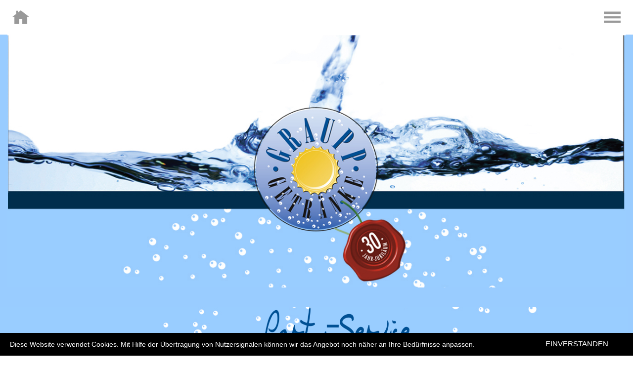

--- FILE ---
content_type: text/html; charset=utf-8
request_url: https://graupp.at/party-service.html
body_size: 6916
content:
<!DOCTYPE html><html lang="de"><head><title>PARTY-SERVICE</title><meta charset="UTF-8" /><meta name="generator" content="netservice CMS / BroWe Weber KEG" />
<meta name="author" content="Ferdinand Weber" />
<meta name="robots" content="INDEX,FOLLOW" />

<meta id="viewport" name="viewport" content="width=device-width, initial-scale=1" /><link rel="shortcut icon" type="image/x-icon" href="/MediaCache/743/2360/favicon.ico" /><!--[if lte IE 7]><style type="text/css">@import url("/websitebox/App_Themes/default/pageIE.css");</style><![endif]--><!--[if lte IE 6]><style type="text/css">@import url("/websitebox/App_Themes/default/pageIE6.css");</style><![endif]--><link rel="stylesheet" type="text/css" href="/websitebox/combres.axd/screen2360Css/1454220291.css" media="all"/><link rel="stylesheet" type="text/css" href="/websitebox/combres.axd/print2360Css/1688978823.css" media="print"/><link rel="stylesheet" type="text/css" href="/websitebox/combres.axd/page31701Css/196893386.css" media="all"/><link rel="stylesheet" type="text/css" href="/websitebox/combres.axd/mobiledesign2360Css/738358625.css" media="only screen and (max-width:768px)"/><link rel="stylesheet" type="text/css" href="/websitebox/combres.axd/mobilemenu2360Css/221782487.css" media="only screen and (max-width:1500px)"/><link rel="stylesheet" type="text/css" href="/websitebox/combres.axd/mobilepage31701Css/273225323.css" media="only screen and (max-width:768px)"/><link rel="stylesheet" type="text/css" href="/websitebox/combres.axd/mobilespecial31701Css/2022856468.css" media="all"/><script type="text/javascript" src="/websitebox/combres.axd/pageJs/734591159/combres.js"></script><script type="text/javascript">var SundayText = 'So';var MondayText = 'Mo';var TuesdayText = 'Di';var WednesdayText = 'Mi';var ThursdayText = 'Do';var FridayText = 'Fr';var SaturdayText = 'Sa';var TimeText = 'Uhrzeit';var DateFormatText = 'dd.MM.yyyy';var TimeFormatText = 'HH:mm';var RedirectUrl = '';if (typeof(DM_Redirect) == 'function') DM_Redirect(RedirectUrl);$(document).ready(function($){if (typeof(ReadyLoading) == 'function') ReadyLoading();}); </script></head><body><div class="loginWindow"><a href="/jsunavailable.html" accesskey="l" onclick="activateLightWindow('/websitebox/Manage/Check.aspx?pageid=31701', 480, 300); return false;"><img src="/websitebox/App_Themes/default/images/link_login.gif" width="100" height="30" title="Website-Box CMS Login" alt="Website-Box CMS Login" /></a></div><div id="divWrapper" class=""><div id = "divPage" ><div id = "divPrintHead"><div class="html_hack"></div></div><div class="mobilewrap"><div class="mobilehead"><div class="mobilehome"><a href="/"><img src="/websitebox/App_Themes/default/images/icon_home.png" width="54" height="40" alt="... zur Startseite" title="... zur Startseite"  /></a></div><div class="mobilenav"><img src="/websitebox/App_Themes/default/images/mobilemenu.png" width="54" height="40" alt="Navigation" title="Navigation" /></div></div><div class="mobilemenu"><ul class = "main"><li class = "main-li"><span><a class="main-link" target="_self" href="/getraenke-sortiment.html" title="GETRÄNKE-SORTIMENT">GETRÄNKE-SORTIMENT</a></span></li><li class = "main-li"><span><a class="main-link" target="_self" href="/zustell-service.html" title="ZUSTELL-SERVICE">ZUSTELL-SERVICE</a></span></li><li class = "main-li"><span><a class="main-link" target="_self" href="/party-service.html" title="PARTY-SERVICE">PARTY-SERVICE</a><span class="main-icons"><img class="main-plus" src="/websitebox/App_Themes/default/images/menu_plus.png" width="16" height="16" title="geöffnet" alt="geöffnet" /><img class="main-minus" src="/websitebox/App_Themes/default/images/menu_minus.png" width="16" height="16" title="Schließen" alt="Schließen" /></span></span><ul class = "level1"><li class = "level1-li"><span><a class="level1-link" target="_self" href="/party-service/glaeser.html" title="Gläser">Gläser</a></span></li><li class = "level1-li"><span><a class="level1-link" target="_self" href="/party-service/steh-biertische.html" title="Steh &amp; Biertische">Steh & Biertische</a></span></li><li class = "level1-li"><span><a class="level1-link" target="_self" href="/party-service/kuehlung.html" title="Kühlung">Kühlung</a></span></li><li class = "level1-li"><span><a class="level1-link" target="_self" href="/party-service/kuehlschraenke.html" title="Kühlschränke">Kühlschränke</a></span></li><li class = "level1-li"><span><a class="level1-link" target="_self" href="/party-service/kuehlanhaenger.html" title="Kühlanhänger">Kühlanhänger</a></span></li></ul></li><li class = "main-li"><span><a class="main-link" target="_self" href="/prost-wir-feiern.html" title="PROST WIR FEIERN">PROST WIR FEIERN</a></span></li><li class = "main-li"><span><a class="main-link" target="_self" href="/prost-klick-gewinn.html" title="PROST, KLICK &amp; GEWINN">PROST, KLICK & GEWINN</a></span></li><li class = "main-li"><span><a class="main-link" target="_self" href="/unser-unternehmen.html" title="UNSER UNTERNEHMEN">UNSER UNTERNEHMEN</a></span></li><li class = "main-li"><span><a class="main-link" target="_self" href="/referenzen-mehr.html" title="REFERENZEN &amp; MEHR">REFERENZEN & MEHR</a></span></li><li class = "main-li"><span><a class="main-link" target="_self" href="/partner.html" title="PARTNER">PARTNER</a></span></li><li class = "main-li"><span><a class="main-link" target="_self" href="/kontakt.html" title="KONTAKT">KONTAKT</a></span></li><li class = "main-li"><span><a class="main-link" target="_self" href="/impressum.html" title="Impressum">Impressum</a></span></li></ul></div></div><div id = 'divUnit_1'><div class = 'block_row'><div id="divBlock_572940" class="element_1_8_24995" ><a id="572940" href="#"></a><script type = "text/javascript">var slide572940 = new SlideShow({'IsViewMode' : '1','EffectMode' : '0','CaptionMode' : '0','CaptionOpacity' : '100','BlockID' : '572940','NavID' : 'nav_394400b8_9987_4c7c_89e5_044a6953a239','HpyID' : 'hpy_7e111701_f3d2_4ad1_b4c5_92d3a8ca85c8','ImgID' : 'img_d56fff60_b399_4092_8576_87b2b209b332','BgID' : 'img_75b2430c_db5e_46dc_875e_1d868218ecec','LinkID' : 'link_85121f37_1365_48b6_8ff4_d05040fc805f','DivID' : 'div_158b1cf8_abcf_4653_b239_36921bc9370d','ObjID' : 'slide572940','Interval' : 5,'ControlMode' : '0','ActiveSrc' : '','NotActiveSrc' : '','OpenSrc' : '/websitebox/app_themes/default/images/zoomin.png','OpenTitle' : 'Bild / Grafik vergrößern','OpenWidth' : '50','OpenHeight' : '50','Data' : null,'Files' : [{'IndexID' : '0','LinkMode' : '1','LinkID' : '31600','LinkPath' : '/','LinkTarget' : '_self','LinkSubject' : '','LinkAnchor' : '','Alt' : '06_neu','Title' : '','URL' : '/MediaCache/743/271814/ea3f0794349c4fcc85f9c03074499eac_1346_551_S.jpg','Width' : '1346','Height' : '551','Left' : '0','Top' : '0'},{'IndexID' : '1','LinkMode' : '1','LinkID' : '31600','LinkPath' : '/','LinkTarget' : '_self','LinkSubject' : '','LinkAnchor' : '','Alt' : '04','Title' : '','URL' : '/MediaCache/743/271812/ea3f0794349c4fcc85f9c03074499eac_1346_551_S.jpg','Width' : '1346','Height' : '551','Left' : '0','Top' : '0'},{'IndexID' : '2','LinkMode' : '1','LinkID' : '31600','LinkPath' : '/','LinkTarget' : '_self','LinkSubject' : '','LinkAnchor' : '','Alt' : '03','Title' : '','URL' : '/MediaCache/743/271811/ea3f0794349c4fcc85f9c03074499eac_1346_551_S.jpg','Width' : '1346','Height' : '551','Left' : '0','Top' : '0'},{'IndexID' : '3','LinkMode' : '1','LinkID' : '31600','LinkPath' : '/','LinkTarget' : '_self','LinkSubject' : '','LinkAnchor' : '','Alt' : '01_neu','Title' : '','URL' : '/MediaCache/743/271809/ea3f0794349c4fcc85f9c03074499eac_1346_551_S.jpg','Width' : '1346','Height' : '551','Left' : '0','Top' : '0'},{'IndexID' : '4','LinkMode' : '1','LinkID' : '31600','LinkPath' : '/','LinkTarget' : '_self','LinkSubject' : '','LinkAnchor' : '','Alt' : '05','Title' : '','URL' : '/MediaCache/743/271813/ea3f0794349c4fcc85f9c03074499eac_1346_551_S.jpg','Width' : '1346','Height' : '551','Left' : '0','Top' : '0'},{'IndexID' : '5','LinkMode' : '1','LinkID' : '31600','LinkPath' : '/','LinkTarget' : '_self','LinkSubject' : '','LinkAnchor' : '','Alt' : '02','Title' : '','URL' : '/MediaCache/743/271810/ea3f0794349c4fcc85f9c03074499eac_1346_551_S.jpg','Width' : '1346','Height' : '551','Left' : '0','Top' : '0'},{'IndexID' : '6','LinkMode' : '1','LinkID' : '31600','LinkPath' : '/','LinkTarget' : '_self','LinkSubject' : '','LinkAnchor' : '','Alt' : '07','Title' : '','URL' : '/MediaCache/743/271815/ea3f0794349c4fcc85f9c03074499eac_1346_551_S.jpg','Width' : '1346','Height' : '551','Left' : '0','Top' : '0'}]});</script><div id = "div_158b1cf8_abcf_4653_b239_36921bc9370d" class = "spacing item"><a id="link_85121f37_1365_48b6_8ff4_d05040fc805f" href="/" target="_self" class="hpylink"><img id = "img_75b2430c_db5e_46dc_875e_1d868218ecec" src = "/MediaCache/743/271814/ea3f0794349c4fcc85f9c03074499eac_1346_551_S.jpg" alt = "06_neu" width = "1346" height = "551" class = "bg_0" /><img id = "img_d56fff60_b399_4092_8576_87b2b209b332" src = "/MediaCache/743/271814/ea3f0794349c4fcc85f9c03074499eac_1346_551_S.jpg" alt = "06_neu" width = "1346" height = "551" class = "img_0" /></a></div><script type = "text/javascript">slide572940.Run();</script></div></div><div class='sub_row'><div id='divSubUnit_9204' class='subunit_465 subunit'><div class = 'block_row'><div id="divBlock_572942" class="element_1_4_24994" ><ul class = "main"><li class = "main-li"><a class="text main-link main-link-normal" target="_self" href="/getraenke-sortiment.html" title="GETRÄNKE-SORTIMENT">GETRÄNKE-SORTIMENT</a></li><li class = "main-li main-li-before"><a class="text main-link main-link-normal" target="_self" href="/zustell-service.html" title="ZUSTELL-SERVICE">ZUSTELL-SERVICE</a></li><li class = "main-li main-li-active"><a class="text main-link main-link-active" target="_self" href="/party-service.html" title="PARTY-SERVICE">PARTY-SERVICE</a></li><li class = "main-li main-li-after">&nbsp;</li><li class = "main-li">&nbsp;</li><li class = "main-li">&nbsp;</li><li class = "main-li">&nbsp;</li><li class = "main-li">&nbsp;</li><li class = "main-li">&nbsp;</li><li class = "main-li">&nbsp;</li><li class = "main-li">&nbsp;</li><li class = "main-li">&nbsp;</li><li class = "main-li">&nbsp;</li><li class = "main-li">&nbsp;</li><li class = "main-li"><a class="text main-link main-link-normal" target="_self" href="/unser-unternehmen.html" title="UNSER UNTERNEHMEN">UNSER UNTERNEHMEN</a></li><li class = "main-li"><a class="text main-link main-link-normal" target="_self" href="/referenzen-mehr.html" title="REFERENZEN &amp; MEHR">REFERENZEN &amp; MEHR</a></li><li class = "main-li main-li-end"><a class="text main-link main-link-normal" target="_self" href="/kontakt.html" title="KONTAKT">KONTAKT</a></li></ul><div class="html_hack"></div></div></div><div class="html_hack"></div></div></div><div class="html_hack"></div></div><div id = 'divColumn' ><div id = 'divUnit_2'><div class="html_hack"></div></div><div id = 'divUnit_3'><div class = 'block_row'><div id="divBlock_576598" class="element_3_7_24984" ><a id="576598" href="#"></a><div class = "item"><img class="myimg lazy" src = "/websitebox/App_Themes/default/images/waiting.gif" data-src = "/MediaCache/743/274059/63c1af346aba4aa2a4c3e2c926a0530d_308_128_S.png" alt = "Party-Service" width = "308" height = "128" /><noscript><img class="myimg" src = "/MediaCache/743/274059/63c1af346aba4aa2a4c3e2c926a0530d_308_128_S.png" alt = "Party-Service" width = "308" height = "128" /></noscript></div></div></div><div class = 'block_row'><div id="divBlock_576599" class="element_3_6_24985" ><script type = "text/javascript">var greyboxclose_576599 = new Image;greyboxclose_576599.loaded = false;greyboxclose_576599.onload = function(){this.loaded = true;};greyboxclose_576599.src = '/websitebox/App_Themes/default/images/close.png';</script><script type = "text/javascript">var greybox_576599 = {'blockID' : '576599','greyboxWidth' : '1500','greyboxHeight' : '800','greyboxTop' : '50','barHeight' : '20','barColor' : '#000000','bgColor' : '#000000','opacity' : '40','closeWidth' : '16','closeHeight' : '16','closeUrl' : '/websitebox/App_Themes/default/images/close.png','closeTitle' : 'Schließen','closeCache' : greyboxclose_576599,'borderType' : '0','borderWidth' : '0','borderHeight' : '0','defaultBorder' : '','imageBorder' : []};</script><div class = 'block_content'><p class="hcenter">WIR SORGEN NICHT NUR FÜR GETRÄNKE AUF IHRER PARTY, IHREN FAMILIEN-FEIERN</p><p class="hcenter">ODER FIRMEN-JUBILEEN. GERNE STATTEN WIR SIE AUCH MIT DEM PASSENDEN PARTY-EQUIPEMENT AUS. VON GLÄSERN UND GESCHIRR ÜBER TISCHE UND BÄNKE BIS KÜHLANLAGEN, SCHANKWÄGEN.</p><p class="hcenter">&nbsp;</p><p class="hcenter">&nbsp;</p></div></div></div><div class = 'block_row'><div id="divBlock_577363" class="element_3_7_25062" ><a id="577363" href="#"></a><script type = "text/javascript">var greyboxclose577363 = new Image;greyboxclose577363.loaded = false;greyboxclose577363.onload = function(){this.loaded = true;};greyboxclose577363.src = '/websitebox/App_Themes/default/images/close.png';</script><script type = "text/javascript">var greybox577363 = {'blockID' : '577363','greyboxWidth' : '1500','greyboxHeight' : '800','greyboxTop' : '50','barHeight' : '20','barColor' : '#000000','bgColor' : '#000000','opacity' : '40','closeWidth' : '16','closeHeight' : '16','closeUrl' : '/websitebox/App_Themes/default/images/close.png','closeTitle' : 'Schließen','closeCache' : greyboxclose577363,'borderType' : '0','borderWidth' : '0','borderHeight' : '0','defaultBorder' : '','imageBorder' : []};</script><div class = "item"><img class="myimg lazy" src = "/websitebox/App_Themes/default/images/waiting.gif" data-src = "/MediaCache/743/274683/d0a7472e954a44c595f0ab94775549df_855_213_S.jpg" alt = "Graupp Party-Service" width = "855" height = "213" /><noscript><img class="myimg" src = "/MediaCache/743/274683/d0a7472e954a44c595f0ab94775549df_855_213_S.jpg" alt = "Graupp Party-Service" width = "855" height = "213" /></noscript></div></div></div><div class = 'block_row'><div id="divBlock_577723" class="element_3_7_25093" ><a id="577723" href="#"></a><div class = "item"><a href="/party-service/glaeser.html" target="_self" class="hpylink"><img class="myimg lazy" src = "/websitebox/App_Themes/default/images/waiting.gif" data-src = "/MediaCache/743/274848/d8502e883a8a41adab17874b0a2a7bc6_115_99_S.jpg" alt = "Gläser" title = "Gläser" width = "115" height = "99" /><noscript><img class="myimg" src = "/MediaCache/743/274848/d8502e883a8a41adab17874b0a2a7bc6_115_99_S.jpg" alt = "Gläser" title = "Gläser" width = "115" height = "99" /></noscript><span id="caption_mask_577723" class = "caption_mask"></span><span id="caption_wrap_577723" class = "caption_wrap"><span class = "text caption_head">Gläser</span><span class = "text caption_desc">Gläser</span></span><script type = "text/javascript">SetCaption('577723', 100);</script></a></div></div><div id="divBlock_577757" class="element_3_7_25093" ><a id="577757" href="#"></a><div class = "item"><a href="/party-service/kuehlung.html" target="_self" class="hpylink"><img class="myimg lazy" src = "/websitebox/App_Themes/default/images/waiting.gif" data-src = "/MediaCache/743/274848/d8502e883a8a41adab17874b0a2a7bc6_115_99_S.jpg" alt = "Kühlung" width = "115" height = "99" /><noscript><img class="myimg" src = "/MediaCache/743/274848/d8502e883a8a41adab17874b0a2a7bc6_115_99_S.jpg" alt = "Kühlung" width = "115" height = "99" /></noscript><span id="caption_mask_577757" class = "caption_mask"></span><span id="caption_wrap_577757" class = "caption_wrap"><span class = "text caption_head">Kühlung</span><span class = "text caption_desc"></span></span><script type = "text/javascript">SetCaption('577757', 100);</script></a></div></div><div id="divBlock_577768" class="element_3_7_25093" ><a id="577768" href="#"></a><div class = "item"><a href="/party-service/kuehlschraenke.html" target="_self" class="hpylink"><img class="myimg lazy" src = "/websitebox/App_Themes/default/images/waiting.gif" data-src = "/MediaCache/743/274848/d8502e883a8a41adab17874b0a2a7bc6_115_99_S.jpg" alt = "Kühlschränke" width = "115" height = "99" /><noscript><img class="myimg" src = "/MediaCache/743/274848/d8502e883a8a41adab17874b0a2a7bc6_115_99_S.jpg" alt = "Kühlschränke" width = "115" height = "99" /></noscript><span id="caption_mask_577768" class = "caption_mask"></span><span id="caption_wrap_577768" class = "caption_wrap"><span class = "text caption_head">Kühlschränke</span><span class = "text caption_desc"></span></span><script type = "text/javascript">SetCaption('577768', 100);</script></a></div></div><div id="divBlock_577777" class="element_3_7_25093" ><a id="577777" href="#"></a><div class = "item"><a href="/party-service/kuehlanhaenger.html" target="_self" class="hpylink"><img class="myimg lazy" src = "/websitebox/App_Themes/default/images/waiting.gif" data-src = "/MediaCache/743/274848/d8502e883a8a41adab17874b0a2a7bc6_115_99_S.jpg" alt = "Kühlanhänger" width = "115" height = "99" /><noscript><img class="myimg" src = "/MediaCache/743/274848/d8502e883a8a41adab17874b0a2a7bc6_115_99_S.jpg" alt = "Kühlanhänger" width = "115" height = "99" /></noscript><span id="caption_mask_577777" class = "caption_mask"></span><span id="caption_wrap_577777" class = "caption_wrap"><span class = "text caption_head">Kühlanhänger</span><span class = "text caption_desc"></span></span><script type = "text/javascript">SetCaption('577777', 100);</script></a></div></div><div id="divBlock_577786" class="element_3_7_25093" ><a id="577786" href="#"></a><div class = "item"><img class="myimg lazy" src = "/websitebox/App_Themes/default/images/waiting.gif" data-src = "/MediaCache/743/274848/d8502e883a8a41adab17874b0a2a7bc6_115_99_S.jpg" alt = "Heizsysteme" width = "115" height = "99" /><noscript><img class="myimg" src = "/MediaCache/743/274848/d8502e883a8a41adab17874b0a2a7bc6_115_99_S.jpg" alt = "Heizsysteme" width = "115" height = "99" /></noscript><span id="caption_mask_577786" class = "caption_mask"></span><span id="caption_wrap_577786" class = "caption_wrap"><span class = "text caption_head">Heizsysteme</span><span class = "text caption_desc"></span></span><script type = "text/javascript">SetCaption('577786', 100);</script></div></div><div id="divBlock_577787" class="element_3_7_25093" ><a id="577787" href="#"></a><div class = "item"><img class="myimg lazy" src = "/websitebox/App_Themes/default/images/waiting.gif" data-src = "/MediaCache/743/274848/d8502e883a8a41adab17874b0a2a7bc6_115_99_S.jpg" alt = "Schankanlagen" width = "115" height = "99" /><noscript><img class="myimg" src = "/MediaCache/743/274848/d8502e883a8a41adab17874b0a2a7bc6_115_99_S.jpg" alt = "Schankanlagen" width = "115" height = "99" /></noscript><span id="caption_mask_577787" class = "caption_mask"></span><span id="caption_wrap_577787" class = "caption_wrap"><span class = "text caption_head">Schankanlagen</span><span class = "text caption_desc"></span></span><script type = "text/javascript">SetCaption('577787', 100);</script></div></div></div><div class = 'block_row'><div id="divBlock_576600" class="element_3_6_24985" ><script type = "text/javascript">var greyboxclose_576600 = new Image;greyboxclose_576600.loaded = false;greyboxclose_576600.onload = function(){this.loaded = true;};greyboxclose_576600.src = '/websitebox/App_Themes/default/images/close.png';</script><script type = "text/javascript">var greybox_576600 = {'blockID' : '576600','greyboxWidth' : '1500','greyboxHeight' : '800','greyboxTop' : '50','barHeight' : '20','barColor' : '#000000','bgColor' : '#000000','opacity' : '40','closeWidth' : '16','closeHeight' : '16','closeUrl' : '/websitebox/App_Themes/default/images/close.png','closeTitle' : 'Schließen','closeCache' : greyboxclose_576600,'borderType' : '0','borderWidth' : '0','borderHeight' : '0','defaultBorder' : '','imageBorder' : []};</script><div class = 'block_content'><p class="hcenter">BEI FRAGEN &amp; BESTELLWUNSCH, KONTAKTIEREN SIE UNS EINFACH:</p><p class="hcenter"><a href="tel: +433182343413" class="textstyle_11532_3" >03182 / 34 34 - 13</a></p><p class="hcenter">ODER</p><p class="hcenter"><span id="span_09f46687_3d51_4541_b279_e98a1e814834"><span class="dnone">are-</span>&#x4F;&#x46;&#x46;&#x49;&#x43;&#x45;<span class="dnone">-xya34</span><span class="dinline">[at]</span><span class="dnone">ddks-</span>&#71;&#82;&#65;&#85;&#80;&#80;&#46;&#65;&#84;</span><script type = "text/javascript">/*<![CDATA[*/var span=document.getElementById('span_09f46687_3d51_4541_b279_e98a1e814834');if(span&&span.parentNode){span.parentNode.removeChild(span);}var pref = '&#109;a' + 'i&#108;' + '&#116;o';var attribut = 'hr' + 'ef' + '=';var first = '%6F%66%66%69%63%65';var at = '%40';var last = '&#x67;&#x72;&#x61;&#x75;&#x70;&#x70;&#x2E;&#x61;&#x74;&#x3F;&#x73;&#x75;&#x62;&#x6A;&#x65;&#x63;&#x74;&#x3D;&#x50;&#x61;&#x72;&#x74;&#x79;&#x2D;&#x53;&#x65;&#x72;&#x76;&#x69;&#x63;&#x65;';document.write('<a ' + attribut + '"' + pref + ':' + first + at + last + '" class="textstyle_11532_3">');var first2 = '&#x4F;&#x46;&#x46;&#x49;&#x43;&#x45;';var at2 = '&#x40;';var last2 = '&#71;&#82;&#65;&#85;&#80;&#80;&#46;&#65;&#84;';document.write(first2 + at2 + last2);document.write('</a>');/*]]>*/</script></p><p>&nbsp;</p></div></div></div><div class="html_hack"></div></div><div class="html_hack"></div></div><div id = 'divUnit_5'><div class = 'block_row'><div id="divBlock_572937" class="element_5_6_24986" ><div class = 'block_content'><p class="hcenter textstyle_11585_0"><span class="text textstyle_11585_0">8403 LEBRING-ST.MARGARETHEN • PHILIPSSTRASSE 40 • <strong>TEL. 03182 / 3434</strong>, <span id="span_862fee23_4be1_4c52_bfc3_8cf6e258a761"><span class="dnone">are-</span>&#x4F;&#x46;&#x46;&#x49;&#x43;&#x45;<span class="dnone">-xya34</span><span class="dinline">[at]</span><span class="dnone">ddks-</span>&#71;&#82;&#65;&#85;&#80;&#80;&#46;&#97;&#116;</span><script type = "text/javascript">/*<![CDATA[*/var span=document.getElementById('span_862fee23_4be1_4c52_bfc3_8cf6e258a761');span.parentNode.removeChild(span);var pref = '&#109;a' + 'i&#108;' + '&#116;o';var attribut = 'hr' + 'ef' + '=';var first = '%4F%46%46%49%43%45';var at = '%40';var last = '&#x47;&#x52;&#x41;&#x55;&#x50;&#x50;&#x2E;&#x61;&#x74;';document.write('<a ' + attribut + '"' + pref + ':' + first + at + last + '">');var first2 = '&#x4F;&#x46;&#x46;&#x49;&#x43;&#x45;';var at2 = '&#x40;';var last2 = '&#71;&#82;&#65;&#85;&#80;&#80;&#46;&#97;&#116;';document.write(first2 + at2 + last2);document.write('</a>');/*]]>*/</script></span></p><hr class="textstyle_hr" /><p class="hcenter"><span class="text textstyle_11572_0"><strong>ÖFFNUNGSZEITEN:</strong></span> <span class="text textstyle_font"><strong>MONTAG&nbsp;- FREITAG. 8-12 UHR, 13-17 UHR,&nbsp;</strong></span><strong><span class="text textstyle_11572_0">DIENSTAG NACHMITTAG GESCHLOSSEN</span><span class="text textstyle_font">, </span></strong></p><p class="hcenter"><strong><span class="text textstyle_font">SAMSTAG GESCHLOSSEN,&nbsp;</span></strong></p><p class="hcenter">&nbsp;</p><p class="hcenter">&nbsp;</p><p class="hcenter">&nbsp;</p><p class="hcenter textstyle_font"><span class="text textstyle_font"><a href="/partner.html" target="_self" class="textstyle_11532_3" >PARTNER&nbsp;&nbsp; &nbsp;&nbsp; </a><a href="/impressum.html" target="_self" class="textstyle_11532_3" >IMPRESSUM</a></span></p></div></div></div><div class = 'block_row'><div id="divBlock_1047871" class="element_5_7_30956" ><a id="1047871" href="#"></a><div class = "item"><a href="https://www.facebook.com/getraenkegraupp/" target="_blank" class="hpylink"><img class="myimg lazy" src = "/websitebox/App_Themes/default/images/waiting.gif" data-src = "/MediaCache/743/465990/cba5315f3d274ba595e5f16364dd7a1d_80_80_S.png" alt = "Facebook-Button" width = "80" height = "80" /><noscript><img class="myimg" src = "/MediaCache/743/465990/cba5315f3d274ba595e5f16364dd7a1d_80_80_S.png" alt = "Facebook-Button" width = "80" height = "80" /></noscript></a></div></div></div><div class="html_hack"></div></div><div class="html_hack"></div></div><div id="divBrandFree"><a href="https://browe.at" target="_blank"><img src="/websitebox/App_Themes/default/images/browe_logo.png" title="BroWe Weber KEG" alt="BroWe Weber KEG" width="239" height="81" /></a></div></div><script type="text/javascript">if (typeof(AnimateLoading) == 'function') AnimateLoading();if (typeof(UnveiImage) == 'function') UnveiImage(); $('div').scroll(function() {if (typeof(UnveiImage) == 'function') UnveiImage();});$('.splitlink').click(function() {if (typeof(UnveiImage) == 'function') UnveiImage(); });</script><script type="text/javascript">function startAnimateScroll(anchor){return true;}</script><div id="divBackToTop"><a href="#"><img src="/MediaCache/0/274507/274507.png" width="100" height="100" title="zum Seitenanfang" alt="zum Seitenanfang" /></a></div><script type = "text/javascript">$(document).ready(function(){if($(window).scrollTop() > 100){$('#divBackToTop').addClass('show')}else{$('#divBackToTop').removeClass('show')}$('#divBackToTop a').click(function(){return startAnimateScroll('html,body');})});$(window).scroll(function(){if($(window).scrollTop() > 100){$('#divBackToTop').addClass('show')}else{$('#divBackToTop').removeClass('show')}});</script><div id="divCookieLawButton"><div class="text">Diese Website verwendet Cookies. Mit Hilfe der Übertragung von Nutzersignalen können wir das Angebot noch näher an Ihre Bedürfnisse anpassen.</div><div class="button"><a href="javascript:void(0)" onclick="return CookieLaw()">EINVERSTANDEN</a></div></div><script type="text/javascript">if ($.cookie('cookielaw') && $.cookie('cookielaw') == '1') {$('#divCookieLawButton').hide();}</script><div id="externalsources"></div></body></html>

--- FILE ---
content_type: text/css
request_url: https://graupp.at/websitebox/combres.axd/screen2360Css/1454220291.css
body_size: 16434
content:
html,body{width:100%;height:100%;margin:0;padding:0;}body{font-family:Arial,Helvetica,sans-serif;color:#000;background-color:#fff;}form{margin:0;padding:0;height:100%;}h1,h2{float:left;margin:0;padding:0;clear:both;cursor:default;width:100%;font-size:1em;text-align:left;}p{margin:0;padding:0;}img{border-width:0;margin:0;vertical-align:middle;}.lazy{filter:alpha(opacity=0);opacity:0;transition:all .35s ease-in;-moz-transition:all .35s ease-in;-webkit-transition:all .35s ease-in;}.hidden{display:none;}.clr{clear:both;overflow:hidden;}.opacity{filter:alpha(opacity=100);opacity:1;}img.opacity{max-width:100%;}#divBrandFree{position:relative;clear:both;padding:10px;overflow:hidden;text-align:right;z-index:998;}a.pos{display:block;overflow:hidden;height:0;line-height:0;}.loginWindow{margin:0;padding:0;width:100px;height:30px;position:absolute;z-index:99999;top:0;left:0;cursor:pointer;}.loginWindow img{margin:0;padding:0;border:none;vertical-align:middle;cursor:pointer;}.loginWindow a{display:block;}.nojsContainer{margin:0 auto;padding:0;position:absolute;top:30%;left:30%;width:480px;height:300px;border:solid 1px #8f8f8f;text-align:center;background-color:#e5ebed;font-size:.75em;}.nojsHeader{clear:both;margin:0;padding:8px 0 2px 0;height:20px;border-bottom:solid 1px #8f8f8f;background:url("/websitebox/App_Themes/default/images/formheaderbg.jpg") repeat-x;overflow:hidden;}.nojsHeaderLeft{margin:0;padding:0 0 0 10px;float:left;}.nojsHeaderRight{margin:0;padding:0 10px 0 0;float:right;}.nojsHeaderRight img{margin:-1px 0 0 5px;padding:0;border:none;vertical-align:middle;cursor:pointer;}.nojsContent{clear:both;margin:0 auto;margin-top:50px;padding:0;width:90%;height:135px;text-align:center;color:Red;line-height:150%;}.nojsButton{margin:5px 0 0 0;padding:0;width:100%;text-align:center;clear:both;}.nojsButton img{margin:-1px 4px 0 0;padding:0;border:none;vertical-align:middle;cursor:pointer;}.pageinfoContainer{position:relative;z-index:1000;margin:0;padding:0;width:100%;clear:both;overflow:hidden;background-color:#e5ebed;font-size:.75em;font-weight:bold;}.pageinfoHeader{clear:both;margin:0;padding:0;width:100%;height:35px;overflow:hidden;background:url("/websitebox/App_Themes/default/images/formheaderbg.jpg") repeat-x;border-bottom:solid 1px #8f8f8f;}.pageinfoHeaderLeft{margin:7px 0 0 8px;padding:0;float:left;text-decoration:none;color:#000;}.pageinfoHeaderRight{margin:3px 8px 3px 0;padding:0;float:right;}.pageinfoContent{clear:both;margin:0;padding:5px 0;width:100%;overflow:hidden;border-bottom:solid 1px #8f8f8f;}.pageinfoContentLeft{margin:0 8px;padding:5px;float:left;background-color:#FDFEB8;border:1px solid #DAD8A7;}.pageinfoContentInfo{float:left;margin:0;padding:0;}.pageinfoContentRight{margin:0 8px;padding:0;float:right;}.pageinfoHeader img,.pageinfoContent img{margin:-1px 4px 0 0;padding:0;border:none;vertical-align:middle;}.label_click{margin:0;padding:0;cursor:pointer;}.lnkBtn_click,.lnkBtn_clickOver{margin:0;padding:2px 10px;display:inline-block;color:#000;border:solid 1px #8f8f8f;text-decoration:none;cursor:pointer;}.lnkBtn_click{background:url("/websitebox/App_Themes/default/images/buttonbg.jpg") repeat-x;}.lnkBtn_clickOver{background:url("/websitebox/App_Themes/default/images/buttonbg_hover.jpg") repeat-x;}.linkBtn_close{margin:0;padding:0;cursor:pointer;margin:0;padding:0 5px;display:inline-block;color:#000;text-decoration:none;cursor:pointer;}.errorBlock{height:100px;}.lightwindowwrapper{position:fixed;top:0;left:0;width:100%;height:100%;margin:0;padding:0;background:rgba(177,201,3,0.85);z-index:100000;}.lightwindowcontainer{margin:0 auto;padding:0;position:absolute;top:30%;left:30%;width:480px;height:300px;}.lightwindowiframe{margin:auto;padding:0;border:none;width:480px;height:300px;position:relative;}div.notparallaxer{position:absolute;width:100%;height:100%;top:0;left:0;overflow:hidden;z-index:-1;}div.notparallaxer .notparallaxer--target{position:relative;width:100%;min-height:100%;}div.notparallaxer .notparallaxer--target video{position:absolute;top:50%;left:50%;min-width:100%;min-height:100%;transform:translate(-50%,-50%);-moz-transform:translate(-50%,-50%);-webkit-transform:translate(-50%,-50%);}div.videobutton{position:absolute;top:0;left:0;width:100%;overflow:hidden;margin:0;padding:50px 0;z-index:1;text-align:center;}div.videobutton img{display:none;visibility:hidden;width:auto;height:auto;cursor:pointer;}div.videobutton img.videoplay{display:inline;visibility:visible;}div.videobutton img.videopause{display:none;visibility:hidden;}div.videobutton.playing img.videoplay{display:none;visibility:hidden;}div.videobutton.playing img.videopause{display:inline;visibility:hidden;}div.videobutton.playing:hover img.videoplay{display:none;visibility:hidden;}div.videobutton.playing:hover img.videopause{display:inline;visibility:visible;}ul.textstyle_ul li{clear:both;}.block_row,.sub_row{position:relative;float:left;width:100%;}.block_content{float:none;position:relative;overflow:hidden;}.block_video{float:none;position:relative;overflow:hidden;text-align:center;}.border_fieldset{border:none;margin:0;padding:0;}.block_image{border:none;margin:0;}.html_hack{clear:both;overflow:hidden;height:0;}.headline_hack{clear:both;overflow:hidden;}.vertical_class_A{width:100%;height:100%;display:table;position:relative;overflow:hidden;table-layout:fixed;}.vertical_class_B{width:100%;vertical-align:middle;display:table-cell;}.vertical_class_C{width:100%;text-align:center;}.row_hidden{position:absolute;top:-99999px;left:-99999px;}.block_row a img.imglink,.block_row a span.spanlink{display:inline;}.block_row a img.imghover,.block_row a span.spanhover{display:none;}.block_row a:hover img.imglink,.block_row a:hover span.spanlink{display:none;}.block_row a:hover img.imghover,.block_row a:hover span.spanhover{display:inline;}.caption_mask{display:block;position:absolute;z-index:6666;overflow:hidden;}.caption_wrap{display:block;position:absolute;z-index:7777;overflow:hidden;}.caption_head{clear:both;display:block;padding:2px;text-align:center;text-decoration:none;font-weight:bold;}.caption_desc{clear:both;display:block;padding:2px;text-align:left;text-decoration:none;}.lightbox_button{position:absolute;z-index:9999;bottom:0;right:0;text-decoration:none;}.lightbox_button img{border:none;margin:0;vertical-align:middle;cursor:pointer;}.album_row{clear:both;margin:0;overflow:hidden;}.album_row img{border:none;margin:0;vertical-align:middle;cursor:pointer;}.slide_nav{position:absolute;z-index:8888;width:100%;overflow:hidden;}.slide_nav img{border:none;margin:1px;vertical-align:middle;cursor:pointer;}.gallery_row{float:left;clear:both;margin:0;overflow:hidden;}.gallery_row img{border:none;margin:0;vertical-align:middle;cursor:pointer;}.gallery_item{float:left;overflow:hidden;}.gallery_title{clear:both;margin:0;padding:3px 10px;overflow:hidden;text-align:center;}.gallery_container{clear:both;margin:0;padding:3px 10px;overflow:hidden;position:relative;}.gallery_image{clear:both;margin:0;padding:0;overflow:hidden;text-align:center;position:relative;}.gallery_image img{margin:0;vertical-align:middle;cursor:pointer;}.gallery_left{position:absolute;top:45%;left:5px;padding:10px;}.gallery_left img{border:none;margin:0;vertical-align:middle;cursor:pointer;}.gallery_right{position:absolute;top:45%;right:5px;padding:10px;}.gallery_right img{border:none;margin:0;vertical-align:middle;cursor:pointer;}.gallery_description{clear:both;margin:0;padding:3px 10px;overflow:hidden;text-align:center;}.gallery_close{clear:both;margin:0;padding:3px 10px;overflow:hidden;text-align:center;}.gallery_close img{border:none;margin:0;vertical-align:middle;cursor:pointer;}.gallery_index{clear:both;margin:0;padding:3px 10px;overflow:hidden;text-align:center;}.gallery_index a,.gallery_index span{margin:0 2px;text-decoration:none;font-weight:normal;font-style:normal;}.gallery_index span{color:#F00;}.gallery_index a{color:#000;}.gallery_index a:visited{color:#000;}.gallery_index a:hover{color:#F00;}.gallery_index img{border:none;margin:0;vertical-align:middle;}.hleft{text-align:left;}.hright{text-align:right;}.hcenter{text-align:center;}.hfull{text-align:justify;}.vtop{vertical-align:top;}.vmiddle{vertical-align:middle;}.vbottom{vertical-align:bottom;}.dnone{display:none;}.dblock{display:block;}.dinline{display:inline;}.fleft{float:left;}.fright{float:right;}.fnone{float:none;}.teaser_field{clear:both;width:100%;margin:0;padding:0;overflow:hidden;}.teaser_field img{margin:0;padding:0;border:none;}.teaser_field .image_area{position:relative;margin:0;padding:0;}.teaser_field .image_area img.opacity{max-width:100%;height:auto;}.list_item{clear:both;margin:0;padding:0;overflow:hidden;}.list_item img{margin:0 2px 0 0;border:none;float:left;}.list_image,.list_content{margin:0;padding:0;overflow:hidden;}.list_page{clear:both;margin:0;padding:0;overflow:hidden;text-align:center;}.list_page a,.list_page b{margin:0 2px;}.list_page b{color:#F00;}.list_page a{color:#00E;}.list_page a:visited{color:#00E;}.list_page a:hover{color:#F00;}.form_field{clear:both;overflow:hidden;margin:0 0 10px 0;padding:2px 4px;}.form_row{clear:both;overflow:hidden;}.form_left{float:left;margin-right:4px;}.form_right{float:left;}.form_field .required{color:#f00;}.form_field img{margin:0 0 0 2px;vertical-align:middle;border:none;}.form_right img{margin:3px 0 0 2px;vertical-align:middle;border:none;cursor:pointer;}.review_field{clear:both;overflow:hidden;margin:0 0 10px 0;padding:1px;}.review_row{clear:both;overflow:hidden;margin:0;padding:3px;border-bottom:1px dashed #AAA;}.review_rowalt{clear:both;overflow:hidden;margin:0;padding:5px;}.review_field img{margin:0 0 0 2px;vertical-align:middle;border:none;}.entry_field{clear:both;overflow:hidden;margin:5px;padding:5px;border-bottom:1px dashed #AAA;}.entry_row{clear:both;overflow:hidden;}.entry_reply{clear:both;overflow:hidden;margin:5px;padding:2px 4px;background-color:#FBFBFB;border:1px dashed #CCC;}.entry_left{float:left;}.entry_right{float:right;}.entry_field a.link{color:#00E;}.entry_field a.link:visited{color:#00E;}.entry_field a.link:hover{color:#F00;}.entry_field img{margin:0 2px 0 0;vertical-align:middle;border:none;}div.ps-active,div.ps-building{width:100%;height:100%;position:relative;overflow:hidden;}div.ps-hidden{display:none;}div.ps-document-overlay{overflow:hidden;}div.ps-uilayer{background:#000;cursor:pointer;}div.ps-carousel,div.ps-carousel-item{overflow:hidden;}div.ps-carousel-item-loading{background:url("/websitebox/App_Themes/default/images/loader.gif") no-repeat center center;}div.ps-carousel-item-error{background:url("/websitebox/App_Themes/default/images/error.gif") no-repeat center center;}div#jb-glry-dlg{z-index:1000;}.flickr_container{clear:both;overflow:hidden;}.droplarge-box{display:none;position:absolute;top:96%;left:0;width:100%;height:auto;z-index:66666;}.droplarge-nav{position:relative;float:left;padding:10px;z-index:9;}.droplarge-content{position:relative;z-index:8;}.droplarge-image{display:none;}.droplarge-text{float:left;overflow:hidden;padding:10px;}.droplarge-text div.leveltext{clear:both;overflow:hidden;padding:0 0 10px 0;white-space:normal;}.droplarge-text div.levelmenu{clear:both;padding:0;}.droplarge-text div.levelimage{display:none;}.droplarge-box span.tooltip{display:none;position:absolute;top:5px;left:95%;width:200px;background:#f6f6f6;border:1px solid #8f8f8f;padding:3px 4px;z-index:9;color:#000;}.droplarge-box a:hover span.tooltip{display:block;}.droplarge-close{position:absolute;bottom:10px;right:10px;z-index:66666;cursor:pointer;}.jssor_wrapper{position:relative;overflow:hidden;width:600px;height:300px;}.jssor_loading{position:absolute;top:0;left:0;width:100%;height:100%;z-index:9;background:url("/websitebox/App_Themes/default/images/mask.png") center center repeat;}.jssor_loading div{position:absolute;top:0;left:0;width:100%;height:100%;z-index:9;background:url("/websitebox/App_Themes/default/images/loading.gif") center center no-repeat;}.jssor_boxer{position:absolute;left:0;top:0;width:100%;height:100%;overflow:hidden;cursor:move;}.jssor_caption{position:absolute;display:inline-block;padding:3px 10px;left:20px;top:20px;font-size:1.5em;color:#fff;background:#ff5300;filter:alpha(opacity=70);opacity:.7;-webkit-border-radius:4px;-moz-border-radius:4px;border-radius:4px;}.jssor_bullet{position:absolute;bottom:10px;right:10px;}.jssor_bullet div,.jssor_bullet div:hover,.jssor_bullet .av{position:absolute;width:12px;height:12px;filter:alpha(opacity=70);opacity:.7;overflow:hidden;cursor:pointer;border:#000 1px solid;}.jssor_bullet div{background-color:gray;}.jssor_bullet div:hover,.jssor_bullet .av:hover{background-color:#d3d3d3;}.jssor_bullet .av{background-color:#fff;}.jssor_bullet .dn,.jssor_bullet .dn:hover{background-color:#555;}.jssort_thumb{position:absolute;width:100%;height:100px;bottom:0;left:0;background:#222;filter:alpha(opacity=90);opacity:.9;}.jssort_thumb .p{position:absolute;top:0;left:0;width:72px;height:72px;}.jssort_thumb .t{position:absolute;top:0;left:0;width:100%;height:100%;border:none;}.jssort_thumb .w{position:absolute;top:0;left:0;width:100%;height:100%;}.jssort_thumb .c{position:absolute;top:0;left:0;width:68px;height:68px;border:#000 2px solid;box-sizing:content-box;background:url("/websitebox/App_Themes/default/images/t01.png") -100% -100% no-repeat;_background:none;}.jssort_thumb .pav .c{top:2px;left:2px;width:68px;height:68px;border:#000 0 solid;background-position:50% 50%;}.jssort_thumb .p:hover .c{top:0;left:0;width:70px;height:70px;border:#fff 1px solid;background-position:50% 50%;}.jssort_thumb .p.pdn .c{background-position:50% 50%;width:68px;height:68px;border:#000 2px solid;}* html .jssort_thumb .c,* html .jssort_thumb .pdn .c,* html .jssort_thumb .pav .c{width:72px;height:72px;}.jssorarrowl,.jssorarrowr{display:block;position:absolute;width:40px;height:40px;cursor:pointer;background:url("/websitebox/App_Themes/default/images/a10.png") no-repeat;overflow:hidden;}.jssorarrowl{background-position:-10px -40px;top:45%;left:8px;}.jssorarrowl:hover{background-position:-130px -40px;}.jssorarrowl.jssorarrowldn{background-position:-250px -40px;}.jssorarrowr{background-position:-70px -40px;top:45%;right:8px;}.jssorarrowr:hover{background-position:-190px -40px;}.jssorarrowr.jssorarrowrdn{background-position:-310px -40px;}.gm-style,div.gm-style{font-family:inherit;font-size:1em;font-weight:inherit;}.gm-style .gm-style-iw,div.gm-style div.gm-style-iw{font-size:1em;font-weight:inherit;}[class^='imghvr-'],[class*=' imghvr-']{position:relative;display:inline-block;margin:0;max-width:100%;overflow:hidden;-webkit-backface-visibility:hidden;backface-visibility:hidden;-moz-osx-font-smoothing:grayscale;-webkit-transform:translateZ(0);transform:translateZ(0);}[class^='imghvr-']>img,[class*=' imghvr-']>img{vertical-align:top;max-width:100%;}[class^='imghvr-'] .figcaption,[class*=' imghvr-'] .figcaption{position:absolute;top:0;bottom:0;left:0;right:0;}[class^='imghvr-'] a.abc,[class*=' imghvr-'] a.abc{position:absolute;top:0;bottom:0;left:0;right:0;z-index:1;}[class^='imghvr-'],[class*=' imghvr-'],[class^='imghvr-']:before,[class^='imghvr-']:after,[class*=' imghvr-']:before,[class*=' imghvr-']:after,[class^='imghvr-'] *,[class*=' imghvr-'] *,[class^='imghvr-'] *:before,[class^='imghvr-'] *:after,[class*=' imghvr-'] *:before,[class*=' imghvr-'] *:after{-webkit-box-sizing:border-box;box-sizing:border-box;-webkit-transition:all .35s ease;transition:all .35s ease;}[class^='imghvr-fade'] .figcaption,[class*=' imghvr-fade'] .figcaption{opacity:0;}[class^='imghvr-fade']:hover>img,[class*=' imghvr-fade']:hover>img{opacity:0;}[class^='imghvr-fade']:hover .figcaption,[class*=' imghvr-fade']:hover .figcaption{opacity:1;}[class^='imghvr-fade']:hover>img,[class*=' imghvr-fade']:hover>img,[class^='imghvr-fade']:hover .figcaption,[class*=' imghvr-fade']:hover .figcaption{-webkit-transform:translate(0px,0px);transform:translate(0px,0px);}.imghvr-fade-in-up .figcaption{-webkit-transform:translate(0px,15%);transform:translate(0px,15%);}.imghvr-fade-in-down .figcaption{-webkit-transform:translate(0,-15%);transform:translate(0,-15%);}.imghvr-fade-in-left .figcaption{-webkit-transform:translate(-15%,0);transform:translate(-15%,0);}.imghvr-fade-in-right .figcaption{-webkit-transform:translate(15%,0px);transform:translate(15%,0px);}[class^='imghvr-push-']:hover .figcaption,[class*=' imghvr-push-']:hover .figcaption{-webkit-transform:translate(0,0);transform:translate(0,0);}.imghvr-push-up .figcaption{-webkit-transform:translateY(100%);transform:translateY(100%);}.imghvr-push-up:hover>img{-webkit-transform:translateY(-100%);transform:translateY(-100%);}.imghvr-push-down .figcaption{-webkit-transform:translateY(-100%);transform:translateY(-100%);}.imghvr-push-down:hover>img{-webkit-transform:translateY(100%);transform:translateY(100%);}.imghvr-push-left .figcaption{-webkit-transform:translateX(100%);transform:translateX(100%);}.imghvr-push-left:hover>img{-webkit-transform:translateX(-100%);transform:translateX(-100%);}.imghvr-push-right .figcaption{-webkit-transform:translateX(-100%);transform:translateX(-100%);}.imghvr-push-right:hover>img{-webkit-transform:translateX(100%);transform:translateX(100%);}[class^='imghvr-slide-']:hover .figcaption,[class*=' imghvr-slide-']:hover .figcaption{-webkit-transform:translate(0,0);transform:translate(0,0);}.imghvr-slide-up .figcaption{-webkit-transform:translateY(100%);transform:translateY(100%);}.imghvr-slide-down .figcaption{-webkit-transform:translateY(-100%);transform:translateY(-100%);}.imghvr-slide-left .figcaption{-webkit-transform:translateX(100%);transform:translateX(100%);}.imghvr-slide-right .figcaption{-webkit-transform:translateX(-100%);transform:translateX(-100%);}.imghvr-slide-top-left .figcaption{-webkit-transform:translate(-100%,-100%);transform:translate(-100%,-100%);}.imghvr-slide-top-right .figcaption{-webkit-transform:translate(100%,-100%);transform:translate(100%,-100%);}.imghvr-slide-bottom-left .figcaption{-webkit-transform:translate(-100%,100%);transform:translate(-100%,100%);}.imghvr-slide-bottom-right .figcaption{-webkit-transform:translate(100%,100%);transform:translate(100%,100%);}[class^='imghvr-reveal-']:before,[class*=' imghvr-reveal-']:before{position:absolute;top:0;bottom:0;left:0;right:0;content:'';}[class^='imghvr-reveal-'] .figcaption,[class*=' imghvr-reveal-'] .figcaption{opacity:0;}[class^='imghvr-reveal-']:hover:before,[class*=' imghvr-reveal-']:hover:before{-webkit-transform:translate(0,0);transform:translate(0,0);}[class^='imghvr-reveal-']:hover .figcaption,[class*=' imghvr-reveal-']:hover .figcaption{opacity:1;-webkit-transition-delay:.21s;transition-delay:.21s;}.imghvr-reveal-up:before{-webkit-transform:translateY(100%);transform:translateY(100%);}.imghvr-reveal-down:before{-webkit-transform:translateY(-100%);transform:translateY(-100%);}.imghvr-reveal-left:before{-webkit-transform:translateX(100%);transform:translateX(100%);}.imghvr-reveal-right:before{-webkit-transform:translateX(-100%);transform:translateX(-100%);}.imghvr-reveal-top-left:before{-webkit-transform:translate(-100%,-100%);transform:translate(-100%,-100%);}.imghvr-reveal-top-right:before{-webkit-transform:translate(100%,-100%);transform:translate(100%,-100%);}.imghvr-reveal-bottom-left:before{-webkit-transform:translate(-100%,100%);transform:translate(-100%,100%);}.imghvr-reveal-bottom-right:before{-webkit-transform:translate(100%,100%);transform:translate(100%,100%);}[class^='imghvr-hinge-'],[class*=' imghvr-hinge-']{-webkit-perspective:50em;perspective:50em;}[class^='imghvr-hinge-'] .figcaption,[class*=' imghvr-hinge-'] .figcaption{opacity:0;z-index:1;}[class^='imghvr-hinge-']:hover img,[class*=' imghvr-hinge-']:hover img{opacity:0;}[class^='imghvr-hinge-']:hover .figcaption,[class*=' imghvr-hinge-']:hover .figcaption{opacity:1;-webkit-transition-delay:.21s;transition-delay:.21s;}.imghvr-hinge-up img{-webkit-transform-origin:50% 0;-ms-transform-origin:50% 0;transform-origin:50% 0;}.imghvr-hinge-up .figcaption{-webkit-transform:rotateX(90deg);transform:rotateX(90deg);-webkit-transform-origin:50% 100%;-ms-transform-origin:50% 100%;transform-origin:50% 100%;}.imghvr-hinge-up:hover>img{-webkit-transform:rotateX(-90deg);transform:rotateX(-90deg);}.imghvr-hinge-up:hover .figcaption{-webkit-transform:rotateX(0deg);transform:rotateX(0deg);}.imghvr-hinge-down img{-webkit-transform-origin:50% 100%;-ms-transform-origin:50% 100%;transform-origin:50% 100%;}.imghvr-hinge-down .figcaption{-webkit-transform:rotateX(-90deg);transform:rotateX(-90deg);-webkit-transform-origin:50% -50%;-ms-transform-origin:50% -50%;transform-origin:50% -50%;}.imghvr-hinge-down:hover>img{-webkit-transform:rotateX(90deg);transform:rotateX(90deg);opacity:0;}.imghvr-hinge-down:hover .figcaption{-webkit-transform:rotateX(0deg);transform:rotateX(0deg);}.imghvr-hinge-left img{-webkit-transform-origin:0 50%;-ms-transform-origin:0 50%;transform-origin:0 50%;}.imghvr-hinge-left .figcaption{-webkit-transform:rotateY(-90deg);transform:rotateY(-90deg);-webkit-transform-origin:100% 50%;-ms-transform-origin:100% 50%;transform-origin:100% 50%;}.imghvr-hinge-left:hover>img{-webkit-transform:rotateY(90deg);transform:rotateY(90deg);}.imghvr-hinge-left:hover .figcaption{-webkit-transform:rotateY(0deg);transform:rotateY(0deg);}.imghvr-hinge-right img{-webkit-transform-origin:100% 50%;-ms-transform-origin:100% 50%;transform-origin:100% 50%;}.imghvr-hinge-right .figcaption{-webkit-transform:rotateY(90deg);transform:rotateY(90deg);-webkit-transform-origin:0 50%;-ms-transform-origin:0 50%;transform-origin:0 50%;}.imghvr-hinge-right:hover>img{-webkit-transform:rotateY(-90deg);transform:rotateY(-90deg);}.imghvr-hinge-right:hover .figcaption{-webkit-transform:rotateY(0deg);transform:rotateY(0deg);}[class^='imghvr-flip-'],[class*=' imghvr-flip-']{-webkit-perspective:50em;perspective:50em;}[class^='imghvr-flip-'] img,[class*=' imghvr-flip-'] img{backface-visibility:hidden;}[class^='imghvr-flip-'] .figcaption,[class*=' imghvr-flip-'] .figcaption{opacity:0;}[class^='imghvr-flip-']:hover>img,[class*=' imghvr-flip-']:hover>img{opacity:0;}[class^='imghvr-flip-']:hover .figcaption,[class*=' imghvr-flip-']:hover .figcaption{opacity:1;-webkit-transition-delay:.13999999999999999s;transition-delay:.13999999999999999s;}.imghvr-flip-horiz .figcaption{-webkit-transform:rotateX(90deg);transform:rotateX(90deg);-webkit-transform-origin:0 50%;-ms-transform-origin:0 50%;transform-origin:0 50%;}.imghvr-flip-horiz:hover img{-webkit-transform:rotateX(-180deg);transform:rotateX(-180deg);}.imghvr-flip-horiz:hover .figcaption{-webkit-transform:rotateX(0deg);transform:rotateX(0deg);}.imghvr-flip-vert .figcaption{-webkit-transform:rotateY(90deg);transform:rotateY(90deg);-webkit-transform-origin:50% 0;-ms-transform-origin:50% 0;transform-origin:50% 0;}.imghvr-flip-vert:hover>img{-webkit-transform:rotateY(-180deg);transform:rotateY(-180deg);}.imghvr-flip-vert:hover .figcaption{-webkit-transform:rotateY(0deg);transform:rotateY(0deg);}.imghvr-flip-vert-whole-left{overflow:visible;}.imghvr-flip-vert-whole-left .figbody{-webkit-transform:rotateY(0deg);transform:rotateY(0deg);-webkit-transform-origin:50% 0;-ms-transform-origin:50% 0;transform-origin:50% 0;-webkit-transition:all .45s ease-out .4s;transition:all .45s ease-out .4s;}.imghvr-flip-vert-whole-left .figcaption{-webkit-transform:rotateY(-90deg);transform:rotateY(-90deg);-webkit-transform-origin:50% 0;-ms-transform-origin:50% 0;transform-origin:50% 0;-webkit-transition:all .45s ease-in;transition:all .45s ease-in;}.imghvr-flip-vert-whole-left:hover .figbody{-webkit-transform:rotateY(90deg);transform:rotateY(90deg);-webkit-transition:all .45s ease-in;transition:all .45s ease-in;}.imghvr-flip-vert-whole-left:hover .figcaption{-webkit-transform:rotateY(0deg);transform:rotateY(0deg);-webkit-transition:all .45s ease-out .4s;transition:all .45s ease-out .4s;}.imghvr-flip-vert-whole-right{overflow:visible;}.imghvr-flip-vert-whole-right .figbody{-webkit-transform:rotateY(0deg);transform:rotateY(0deg);-webkit-transform-origin:50% 0;-ms-transform-origin:50% 0;transform-origin:50% 0;-webkit-transition:all .45s ease-out .4s;transition:all .45s ease-out .4s;}.imghvr-flip-vert-whole-right .figcaption{-webkit-transform:rotateY(90deg);transform:rotateY(90deg);-webkit-transform-origin:50% 0;-ms-transform-origin:50% 0;transform-origin:50% 0;-webkit-transition:all .45s ease-in;transition:all .45s ease-in;}.imghvr-flip-vert-whole-right:hover .figbody{-webkit-transform:rotateY(-90deg);transform:rotateY(-90deg);-webkit-transition:all .45s ease-in;transition:all .45s ease-in;}.imghvr-flip-vert-whole-right:hover .figcaption{-webkit-transform:rotateY(0deg);transform:rotateY(0deg);-webkit-transition:all .45s ease-out .4s;transition:all .45s ease-out .4s;}.imghvr-flip-horiz-whole-top{overflow:visible;}.imghvr-flip-horiz-whole-top .figbody{-webkit-transform:rotateX(0deg);transform:rotateX(0deg);-webkit-transform-origin:0 50%;-ms-transform-origin:0 50%;transform-origin:0 50%;-webkit-transition:all .45s ease-out .4s;transition:all .45s ease-out .4s;}.imghvr-flip-horiz-whole-top .figcaption{-webkit-transform:rotateX(90deg);transform:rotateX(90deg);-webkit-transform-origin:0 50%;-ms-transform-origin:0 50%;transform-origin:0 50%;-webkit-transition:all .45s ease-in;transition:all .45s ease-in;}.imghvr-flip-horiz-whole-top:hover .figbody{-webkit-transform:rotateX(-90deg);transform:rotateX(-90deg);-webkit-transition:all .45s ease-in;transition:all .45s ease-in;}.imghvr-flip-horiz-whole-top:hover .figcaption{-webkit-transform:rotateX(0deg);transform:rotateX(0deg);-webkit-transition:all .45s ease-out .4s;transition:all .45s ease-out .4s;}.imghvr-flip-horiz-whole-down{overflow:visible;}.imghvr-flip-horiz-whole-down .figbody{-webkit-transform:rotateX(0deg);transform:rotateX(0deg);-webkit-transform-origin:0 50%;-ms-transform-origin:0 50%;transform-origin:0 50%;-webkit-transition:all .45s ease-out .4s;transition:all .45s ease-out .4s;}.imghvr-flip-horiz-whole-down .figcaption{-webkit-transform:rotateX(-90deg);transform:rotateX(-90deg);-webkit-transform-origin:0 50%;-ms-transform-origin:0 50%;transform-origin:0 50%;-webkit-transition:all .45s ease-in;transition:all .45s ease-in;}.imghvr-flip-horiz-whole-down:hover .figbody{-webkit-transform:rotateX(90deg);transform:rotateX(90deg);-webkit-transition:all .45s ease-in;transition:all .45s ease-in;}.imghvr-flip-horiz-whole-down:hover .figcaption{-webkit-transform:rotateX(0deg);transform:rotateX(0deg);-webkit-transition:all .45s ease-out .4s;transition:all .45s ease-out .4s;}.imghvr-flip-diag-1 .figcaption{-webkit-transform:rotate3d(1,-1,0,100deg);transform:rotate3d(1,-1,0,100deg);}.imghvr-flip-diag-1:hover>img{-webkit-transform:rotate3d(-1,1,0,100deg);transform:rotate3d(-1,1,0,100deg);}.imghvr-flip-diag-1:hover .figcaption{-webkit-transform:rotate3d(0,0,0,0deg);transform:rotate3d(0,0,0,0deg);}.imghvr-flip-diag-2 .figcaption{-webkit-transform:rotate3d(1,1,0,100deg);transform:rotate3d(1,1,0,100deg);}.imghvr-flip-diag-2:hover>img{-webkit-transform:rotate3d(-1,-1,0,100deg);transform:rotate3d(-1,-1,0,100deg);}.imghvr-flip-diag-2:hover .figcaption{-webkit-transform:rotate3d(0,0,0,0deg);transform:rotate3d(0,0,0,0deg);}[class^='imghvr-shutter-out-']:before,[class*=' imghvr-shutter-out-']:before{position:absolute;content:'';-webkit-transition-delay:.105s;transition-delay:.105s;}[class^='imghvr-shutter-out-'] .figcaption,[class*=' imghvr-shutter-out-'] .figcaption{opacity:0;-webkit-transition-delay:0s;transition-delay:0s;}[class^='imghvr-shutter-out-']:hover:before,[class*=' imghvr-shutter-out-']:hover:before{-webkit-transition-delay:0s;transition-delay:0s;}[class^='imghvr-shutter-out-']:hover .figcaption,[class*=' imghvr-shutter-out-']:hover .figcaption{opacity:1;-webkit-transition-delay:.105s;transition-delay:.105s;}.imghvr-shutter-out-horiz:before{left:50%;right:50%;top:0;bottom:0;}.imghvr-shutter-out-horiz:hover:before{left:0;right:0;}.imghvr-shutter-out-vert:before{top:50%;bottom:50%;left:0;right:0;}.imghvr-shutter-out-vert:hover:before{top:0;bottom:0;}.imghvr-shutter-out-diag-1:before{top:50%;bottom:50%;left:-35%;right:-35%;-webkit-transform:rotate(45deg);transform:rotate(45deg);}.imghvr-shutter-out-diag-1:hover:before{top:-35%;bottom:-35%;}.imghvr-shutter-out-diag-2:before{top:50%;bottom:50%;left:-35%;right:-35%;-webkit-transform:rotate(-45deg);transform:rotate(-45deg);}.imghvr-shutter-out-diag-2:hover:before{top:-35%;bottom:-35%;}[class^='imghvr-shutter-in-']:after,[class*=' imghvr-shutter-in-']:after,[class^='imghvr-shutter-in-']:before,[class*=' imghvr-shutter-in-']:before{position:absolute;content:'';}[class^='imghvr-shutter-in-']:after,[class*=' imghvr-shutter-in-']:after{top:0;left:0;}[class^='imghvr-shutter-in-']:before,[class*=' imghvr-shutter-in-']:before{right:0;bottom:0;}[class^='imghvr-shutter-in-'] .figcaption,[class*=' imghvr-shutter-in-'] .figcaption{opacity:0;z-index:1;}[class^='imghvr-shutter-in-']:hover .figcaption,[class*=' imghvr-shutter-in-']:hover .figcaption{opacity:1;-webkit-transition-delay:.21s;transition-delay:.21s;}.imghvr-shutter-in-horiz:after,.imghvr-shutter-in-horiz:before{width:0;height:100%;}.imghvr-shutter-in-horiz:hover:after,.imghvr-shutter-in-horiz:hover:before{width:50%;}.imghvr-shutter-in-vert:after,.imghvr-shutter-in-vert:before{height:0;width:100%;}.imghvr-shutter-in-vert:hover:after,.imghvr-shutter-in-vert:hover:before{height:50%;}.imghvr-shutter-in-out-horiz:after,.imghvr-shutter-in-out-horiz:before{width:0;height:100%;}.imghvr-shutter-in-out-horiz:hover:after,.imghvr-shutter-in-out-horiz:hover:before{width:100%;opacity:.75;}.imghvr-shutter-in-out-vert:after,.imghvr-shutter-in-out-vert:before{height:0;width:100%;}.imghvr-shutter-in-out-vert:hover:after,.imghvr-shutter-in-out-vert:hover:before{height:100%;opacity:.75;}.imghvr-shutter-in-out-diag-1:after,.imghvr-shutter-in-out-diag-1:before{width:200%;height:200%;-webkit-transition:all .6s ease;transition:all .6s ease;opacity:.75;}.imghvr-shutter-in-out-diag-1:after{-webkit-transform:skew(-45deg) translateX(-150%);transform:skew(-45deg) translateX(-150%);}.imghvr-shutter-in-out-diag-1:before{-webkit-transform:skew(-45deg) translateX(150%);transform:skew(-45deg) translateX(150%);}.imghvr-shutter-in-out-diag-1:hover:after{-webkit-transform:skew(-45deg) translateX(-50%);transform:skew(-45deg) translateX(-50%);}.imghvr-shutter-in-out-diag-1:hover:before{-webkit-transform:skew(-45deg) translateX(50%);transform:skew(-45deg) translateX(50%);}.imghvr-shutter-in-out-diag-2:after,.imghvr-shutter-in-out-diag-2:before{width:200%;height:200%;-webkit-transition:all .6s ease;transition:all .6s ease;opacity:.75;}.imghvr-shutter-in-out-diag-2:after{-webkit-transform:skew(45deg) translateX(-100%);transform:skew(45deg) translateX(-100%);}.imghvr-shutter-in-out-diag-2:before{-webkit-transform:skew(45deg) translateX(100%);transform:skew(45deg) translateX(100%);}.imghvr-shutter-in-out-diag-2:hover:after{-webkit-transform:skew(45deg) translateX(0%);transform:skew(45deg) translateX(0%);}.imghvr-shutter-in-out-diag-2:hover:before{-webkit-transform:skew(45deg) translateX(0%);transform:skew(45deg) translateX(0%);}[class^='imghvr-fold'],[class*=' imghvr-fold']{-webkit-perspective:50em;perspective:50em;}[class^='imghvr-fold'] img,[class*=' imghvr-fold'] img{-webkit-transform-origin:50% 0;-ms-transform-origin:50% 0;transform-origin:50% 0;}[class^='imghvr-fold'] .figcaption,[class*=' imghvr-fold'] .figcaption{z-index:1;opacity:0;}[class^='imghvr-fold']:hover>img,[class*=' imghvr-fold']:hover>img{opacity:0;-webkit-transition-delay:0;transition-delay:0;}[class^='imghvr-fold']:hover .figcaption,[class*=' imghvr-fold']:hover .figcaption{-webkit-transform:rotateX(0deg) translate3d(0,0%,0) scale(1);transform:rotateX(0deg) translate3d(0,0%,0) scale(1);opacity:1;-webkit-transition-delay:.21s;transition-delay:.21s;}.imghvr-fold-up>img{-webkit-transform-origin:50% 0;-ms-transform-origin:50% 0;transform-origin:50% 0;}.imghvr-fold-up .figcaption{-webkit-transform:rotateX(-90deg) translate3d(0%,-50%,0) scale(0.6);transform:rotateX(-90deg) translate3d(0%,-50%,0) scale(0.6);-webkit-transform-origin:50% 100%;-ms-transform-origin:50% 100%;transform-origin:50% 100%;}.imghvr-fold-up:hover>img{-webkit-transform:rotateX(90deg) scale(0.6) translateY(50%);transform:rotateX(90deg) scale(0.6) translateY(50%);}.imghvr-fold-down>img{-webkit-transform-origin:50% 100%;-ms-transform-origin:50% 100%;transform-origin:50% 100%;}.imghvr-fold-down .figcaption{-webkit-transform:rotateX(90deg) translate3d(0%,50%,0) scale(0.6);transform:rotateX(90deg) translate3d(0%,50%,0) scale(0.6);-webkit-transform-origin:50% 0;-ms-transform-origin:50% 0;transform-origin:50% 0;}.imghvr-fold-down:hover>img{-webkit-transform:rotateX(-90deg) scale(0.6) translateY(-50%);transform:rotateX(-90deg) scale(0.6) translateY(-50%);}.imghvr-fold-left>img{-webkit-transform-origin:0 50%;-ms-transform-origin:0 50%;transform-origin:0 50%;}.imghvr-fold-left .figcaption{-webkit-transform:rotateY(90deg) translate3d(-50%,0%,0) scale(0.6);transform:rotateY(90deg) translate3d(-50%,0%,0) scale(0.6);-webkit-transform-origin:100% 50%;-ms-transform-origin:100% 50%;transform-origin:100% 50%;}.imghvr-fold-left:hover>img{-webkit-transform:rotateY(-90deg) scale(0.6) translateX(50%);transform:rotateY(-90deg) scale(0.6) translateX(50%);}.imghvr-fold-right{-webkit-perspective:50em;perspective:50em;}.imghvr-fold-right>img{-webkit-transform-origin:100% 50%;-ms-transform-origin:100% 50%;transform-origin:100% 50%;}.imghvr-fold-right .figcaption{-webkit-transform:rotateY(-90deg) translate3d(50%,0%,0) scale(0.6);transform:rotateY(-90deg) translate3d(50%,0%,0) scale(0.6);-webkit-transform-origin:0 50%;-ms-transform-origin:0 50%;transform-origin:0 50%;}.imghvr-fold-right:hover>img{-webkit-transform:rotateY(90deg) scale(0.6) translateX(-50%);transform:rotateY(90deg) scale(0.6) translateX(-50%);}.imghvr-zoom-in .figcaption{opacity:0;-webkit-transform:scale(0.5);transform:scale(0.5);}.imghvr-zoom-in:hover .figcaption{-webkit-transform:scale(1);transform:scale(1);opacity:1;}[class^='imghvr-zoom-out'] .figcaption,[class*=' imghvr-zoom-out'] .figcaption{-webkit-transform:scale(0.5);transform:scale(0.5);-webkit-transform-origin:50% 50%;-ms-transform-origin:50% 50%;transform-origin:50% 50%;opacity:0;}[class^='imghvr-zoom-out']:hover .figcaption,[class*=' imghvr-zoom-out']:hover .figcaption,[class^='imghvr-zoom-out'].hover .figcaption,[class*=' imghvr-zoom-out'].hover .figcaption{-webkit-transform:scale(1);transform:scale(1);opacity:1;-webkit-transition-delay:.35s;transition-delay:.35s;}.imghvr-zoom-out:hover>img{-webkit-transform:scale(0.5);transform:scale(0.5);opacity:0;}.imghvr-zoom-out-up:hover>img,.imghvr-zoom-out-up.hover>img{-webkit-animation:imghvr-zoom-out-up .40249999999999997s linear;animation:imghvr-zoom-out-up .40249999999999997s linear;-webkit-animation-iteration-count:1;animation-iteration-count:1;-webkit-animation-fill-mode:forwards;animation-fill-mode:forwards;}@-webkit-keyframes imghvr-zoom-out-up{50%{-webkit-transform:scale(0.8) translateY(0%);transform:scale(0.8) translateY(0%);opacity:.5;}100%{-webkit-transform:scale(0.8) translateY(-150%);transform:scale(0.8) translateY(-150%);opacity:.5;}}@keyframes imghvr-zoom-out-up{50%{-webkit-transform:scale(0.8) translateY(0%);transform:scale(0.8) translateY(0%);opacity:.5;}100%{-webkit-transform:scale(0.8) translateY(-150%);transform:scale(0.8) translateY(-150%);opacity:.5;}}.imghvr-zoom-out-down:hover>img,.imghvr-zoom-out-down.hover>img{-webkit-animation:imghvr-zoom-out-down .40249999999999997s linear;animation:imghvr-zoom-out-down .40249999999999997s linear;-webkit-animation-iteration-count:1;animation-iteration-count:1;-webkit-animation-fill-mode:forwards;animation-fill-mode:forwards;}@-webkit-keyframes imghvr-zoom-out-down{50%{-webkit-transform:scale(0.8) translateY(0%);transform:scale(0.8) translateY(0%);opacity:.5;}100%{-webkit-transform:scale(0.8) translateY(150%);transform:scale(0.8) translateY(150%);opacity:.5;}}@keyframes imghvr-zoom-out-down{50%{-webkit-transform:scale(0.8) translateY(0%);transform:scale(0.8) translateY(0%);opacity:.5;}100%{-webkit-transform:scale(0.8) translateY(150%);transform:scale(0.8) translateY(150%);opacity:.5;}}.imghvr-zoom-out-left:hover>img,.imghvr-zoom-out-left.hover>img{-webkit-animation:imghvr-zoom-out-left .40249999999999997s linear;animation:imghvr-zoom-out-left .40249999999999997s linear;-webkit-animation-iteration-count:1;animation-iteration-count:1;-webkit-animation-fill-mode:forwards;animation-fill-mode:forwards;}@-webkit-keyframes imghvr-zoom-out-left{50%{-webkit-transform:scale(0.8) translateX(0%);transform:scale(0.8) translateX(0%);opacity:.5;}100%{-webkit-transform:scale(0.8) translateX(-150%);transform:scale(0.8) translateX(-150%);opacity:.5;}}@keyframes imghvr-zoom-out-left{50%{-webkit-transform:scale(0.8) translateX(0%);transform:scale(0.8) translateX(0%);opacity:.5;}100%{-webkit-transform:scale(0.8) translateX(-150%);transform:scale(0.8) translateX(-150%);opacity:.5;}}.imghvr-zoom-out-right:hover>img,.imghvr-zoom-out-right.hover>img{-webkit-animation:imghvr-zoom-out-right .40249999999999997s linear;animation:imghvr-zoom-out-right .40249999999999997s linear;-webkit-animation-iteration-count:1;animation-iteration-count:1;-webkit-animation-fill-mode:forwards;animation-fill-mode:forwards;}@-webkit-keyframes imghvr-zoom-out-right{50%{-webkit-transform:scale(0.8) translateX(0%);transform:scale(0.8) translateX(0%);opacity:.5;}100%{-webkit-transform:scale(0.8) translateX(150%);transform:scale(0.8) translateX(150%);opacity:.5;}}@keyframes imghvr-zoom-out-right{50%{-webkit-transform:scale(0.8) translateX(0%);transform:scale(0.8) translateX(0%);opacity:.5;}100%{-webkit-transform:scale(0.8) translateX(150%);transform:scale(0.8) translateX(150%);opacity:.5;}}.imghvr-zoom-out-flip-horiz{-webkit-perspective:50em;perspective:50em;}.imghvr-zoom-out-flip-horiz .figcaption{opacity:0;-webkit-transform:rotateX(90deg) translateY(-100%) scale(0.5);transform:rotateX(90deg) translateY(-100%) scale(0.5);}.imghvr-zoom-out-flip-horiz:hover>img,.imghvr-zoom-out-flip-horiz.hover>img{-webkit-transform:rotateX(-100deg) translateY(50%) scale(0.5);transform:rotateX(-100deg) translateY(50%) scale(0.5);opacity:0;-webkit-transition-delay:0;transition-delay:0;}.imghvr-zoom-out-flip-horiz:hover .figcaption,.imghvr-zoom-out-flip-horiz.hover .figcaption{-webkit-transform:rotateX(0deg) translateY(0%) scale(1);transform:rotateX(0deg) translateY(0%) scale(1);opacity:1;-webkit-transition-delay:.35s;transition-delay:.35s;}.imghvr-zoom-out-flip-vert{-webkit-perspective:50em;perspective:50em;}.imghvr-zoom-out-flip-vert .figcaption{opacity:0;-webkit-transform:rotateY(90deg) translate(50%,0px) scale(0.5);transform:rotateY(90deg) translate(50%,0px) scale(0.5);}.imghvr-zoom-out-flip-vert:hover>img,.imghvr-zoom-out-flip-vert.hover>img{-webkit-transform:rotateY(-100deg) translateX(50%) scale(0.5);transform:rotateY(-100deg) translateX(50%) scale(0.5);opacity:0;-webkit-transition-delay:0;transition-delay:0;}.imghvr-zoom-out-flip-vert:hover .figcaption,.imghvr-zoom-out-flip-vert.hover .figcaption{-webkit-transform:rotateY(0deg) translate(0px,0px) scale(1);transform:rotateY(0deg) translate(0px,0px) scale(1);opacity:1;-webkit-transition-delay:.35s;transition-delay:.35s;}.imghvr-blur .figcaption{opacity:0;}.imghvr-blur:hover>img{-webkit-filter:blur(30px);filter:blur(30px);-webkit-transform:scale(1.2);transform:scale(1.2);opacity:0;}.imghvr-blur:hover .figcaption{opacity:1;-webkit-transition-delay:.21s;transition-delay:.21s;}@charset "UTF-8";/*!* animate.css -http://daneden.me/animate * Version - 3.5.1 * Licensed under the MIT license - http://opensource.org/licenses/MIT * * Copyright(c) 2016 Daniel Eden */ .animated{-webkit-animation-duration:1s;animation-duration:1s;-webkit-animation-fill-mode:none;animation-fill-mode:none;}.animated.infinite{-webkit-animation-iteration-count:infinite;animation-iteration-count:infinite;}.animated.hinge{-webkit-animation-duration:2s;animation-duration:2s;}.animated.flipOutX,.animated.flipOutY,.animated.bounceIn,.animated.bounceOut{-webkit-animation-duration:.75s;animation-duration:.75s;}.animated.slideInLeft2,.animated.slideInRight2,.animated.slideOutLeft2,.animated.slideOutRight2{-webkit-animation-duration:1.5s;animation-duration:.75s;}@-webkit-keyframes bounce{from,20%,53%,80%,to{-webkit-animation-timing-function:cubic-bezier(0.215,0.610,0.355,1.000);animation-timing-function:cubic-bezier(0.215,0.610,0.355,1.000);-webkit-transform:translate3d(0,0,0);transform:translate3d(0,0,0);}40%,43%{-webkit-animation-timing-function:cubic-bezier(0.755,0.050,0.855,0.060);animation-timing-function:cubic-bezier(0.755,0.050,0.855,0.060);-webkit-transform:translate3d(0,-30px,0);transform:translate3d(0,-30px,0);}70%{-webkit-animation-timing-function:cubic-bezier(0.755,0.050,0.855,0.060);animation-timing-function:cubic-bezier(0.755,0.050,0.855,0.060);-webkit-transform:translate3d(0,-15px,0);transform:translate3d(0,-15px,0);}90%{-webkit-transform:translate3d(0,-4px,0);transform:translate3d(0,-4px,0);}}@keyframes bounce{from,20%,53%,80%,to{-webkit-animation-timing-function:cubic-bezier(0.215,0.610,0.355,1.000);animation-timing-function:cubic-bezier(0.215,0.610,0.355,1.000);-webkit-transform:translate3d(0,0,0);transform:translate3d(0,0,0);}40%,43%{-webkit-animation-timing-function:cubic-bezier(0.755,0.050,0.855,0.060);animation-timing-function:cubic-bezier(0.755,0.050,0.855,0.060);-webkit-transform:translate3d(0,-30px,0);transform:translate3d(0,-30px,0);}70%{-webkit-animation-timing-function:cubic-bezier(0.755,0.050,0.855,0.060);animation-timing-function:cubic-bezier(0.755,0.050,0.855,0.060);-webkit-transform:translate3d(0,-15px,0);transform:translate3d(0,-15px,0);}90%{-webkit-transform:translate3d(0,-4px,0);transform:translate3d(0,-4px,0);}}.bounce{-webkit-animation-name:bounce;animation-name:bounce;-webkit-transform-origin:center bottom;transform-origin:center bottom;}@-webkit-keyframes flash{from,50%,to{opacity:1;}25%,75%{opacity:0;}}@keyframes flash{from,50%,to{opacity:1;}25%,75%{opacity:0;}}.flash{-webkit-animation-name:flash;animation-name:flash;}@-webkit-keyframes pulse{from{-webkit-transform:scale3d(1,1,1);transform:scale3d(1,1,1);}50%{-webkit-transform:scale3d(1.05,1.05,1.05);transform:scale3d(1.05,1.05,1.05);}to{-webkit-transform:scale3d(1,1,1);transform:scale3d(1,1,1);}}@keyframes pulse{from{-webkit-transform:scale3d(1,1,1);transform:scale3d(1,1,1);}50%{-webkit-transform:scale3d(1.05,1.05,1.05);transform:scale3d(1.05,1.05,1.05);}to{-webkit-transform:scale3d(1,1,1);transform:scale3d(1,1,1);}}.pulse{-webkit-animation-name:pulse;animation-name:pulse;}@-webkit-keyframes rubberBand{from{-webkit-transform:scale3d(1,1,1);transform:scale3d(1,1,1);}30%{-webkit-transform:scale3d(1.25,0.75,1);transform:scale3d(1.25,0.75,1);}40%{-webkit-transform:scale3d(0.75,1.25,1);transform:scale3d(0.75,1.25,1);}50%{-webkit-transform:scale3d(1.15,0.85,1);transform:scale3d(1.15,0.85,1);}65%{-webkit-transform:scale3d(.95,1.05,1);transform:scale3d(.95,1.05,1);}75%{-webkit-transform:scale3d(1.05,.95,1);transform:scale3d(1.05,.95,1);}to{-webkit-transform:scale3d(1,1,1);transform:scale3d(1,1,1);}}@keyframes rubberBand{from{-webkit-transform:scale3d(1,1,1);transform:scale3d(1,1,1);}30%{-webkit-transform:scale3d(1.25,0.75,1);transform:scale3d(1.25,0.75,1);}40%{-webkit-transform:scale3d(0.75,1.25,1);transform:scale3d(0.75,1.25,1);}50%{-webkit-transform:scale3d(1.15,0.85,1);transform:scale3d(1.15,0.85,1);}65%{-webkit-transform:scale3d(.95,1.05,1);transform:scale3d(.95,1.05,1);}75%{-webkit-transform:scale3d(1.05,.95,1);transform:scale3d(1.05,.95,1);}to{-webkit-transform:scale3d(1,1,1);transform:scale3d(1,1,1);}}.rubberBand{-webkit-animation-name:rubberBand;animation-name:rubberBand;}@-webkit-keyframes shake{from,to{-webkit-transform:translate3d(0,0,0);transform:translate3d(0,0,0);}10%,30%,50%,70%,90%{-webkit-transform:translate3d(-10px,0,0);transform:translate3d(-10px,0,0);}20%,40%,60%,80%{-webkit-transform:translate3d(10px,0,0);transform:translate3d(10px,0,0);}}@keyframes shake{from,to{-webkit-transform:translate3d(0,0,0);transform:translate3d(0,0,0);}10%,30%,50%,70%,90%{-webkit-transform:translate3d(-10px,0,0);transform:translate3d(-10px,0,0);}20%,40%,60%,80%{-webkit-transform:translate3d(10px,0,0);transform:translate3d(10px,0,0);}}.shake{-webkit-animation-name:shake;animation-name:shake;}@-webkit-keyframes headShake{0%{-webkit-transform:translateX(0);transform:translateX(0);}6.5%{-webkit-transform:translateX(-6px) rotateY(-9deg);transform:translateX(-6px) rotateY(-9deg);}18.5%{-webkit-transform:translateX(5px) rotateY(7deg);transform:translateX(5px) rotateY(7deg);}31.5%{-webkit-transform:translateX(-3px) rotateY(-5deg);transform:translateX(-3px) rotateY(-5deg);}43.5%{-webkit-transform:translateX(2px) rotateY(3deg);transform:translateX(2px) rotateY(3deg);}50%{-webkit-transform:translateX(0);transform:translateX(0);}}@keyframes headShake{0%{-webkit-transform:translateX(0);transform:translateX(0);}6.5%{-webkit-transform:translateX(-6px) rotateY(-9deg);transform:translateX(-6px) rotateY(-9deg);}18.5%{-webkit-transform:translateX(5px) rotateY(7deg);transform:translateX(5px) rotateY(7deg);}31.5%{-webkit-transform:translateX(-3px) rotateY(-5deg);transform:translateX(-3px) rotateY(-5deg);}43.5%{-webkit-transform:translateX(2px) rotateY(3deg);transform:translateX(2px) rotateY(3deg);}50%{-webkit-transform:translateX(0);transform:translateX(0);}}.headShake{-webkit-animation-timing-function:ease-in-out;animation-timing-function:ease-in-out;-webkit-animation-name:headShake;animation-name:headShake;}@-webkit-keyframes swing{20%{-webkit-transform:rotate3d(0,0,1,15deg);transform:rotate3d(0,0,1,15deg);}40%{-webkit-transform:rotate3d(0,0,1,-10deg);transform:rotate3d(0,0,1,-10deg);}60%{-webkit-transform:rotate3d(0,0,1,5deg);transform:rotate3d(0,0,1,5deg);}80%{-webkit-transform:rotate3d(0,0,1,-5deg);transform:rotate3d(0,0,1,-5deg);}to{-webkit-transform:rotate3d(0,0,1,0deg);transform:rotate3d(0,0,1,0deg);}}@keyframes swing{20%{-webkit-transform:rotate3d(0,0,1,15deg);transform:rotate3d(0,0,1,15deg);}40%{-webkit-transform:rotate3d(0,0,1,-10deg);transform:rotate3d(0,0,1,-10deg);}60%{-webkit-transform:rotate3d(0,0,1,5deg);transform:rotate3d(0,0,1,5deg);}80%{-webkit-transform:rotate3d(0,0,1,-5deg);transform:rotate3d(0,0,1,-5deg);}to{-webkit-transform:rotate3d(0,0,1,0deg);transform:rotate3d(0,0,1,0deg);}}.swing{-webkit-transform-origin:top center;transform-origin:top center;-webkit-animation-name:swing;animation-name:swing;}@-webkit-keyframes tada{from{-webkit-transform:scale3d(1,1,1);transform:scale3d(1,1,1);}10%,20%{-webkit-transform:scale3d(.9,.9,.9) rotate3d(0,0,1,-3deg);transform:scale3d(.9,.9,.9) rotate3d(0,0,1,-3deg);}30%,50%,70%,90%{-webkit-transform:scale3d(1.1,1.1,1.1) rotate3d(0,0,1,3deg);transform:scale3d(1.1,1.1,1.1) rotate3d(0,0,1,3deg);}40%,60%,80%{-webkit-transform:scale3d(1.1,1.1,1.1) rotate3d(0,0,1,-3deg);transform:scale3d(1.1,1.1,1.1) rotate3d(0,0,1,-3deg);}to{-webkit-transform:scale3d(1,1,1);transform:scale3d(1,1,1);}}@keyframes tada{from{-webkit-transform:scale3d(1,1,1);transform:scale3d(1,1,1);}10%,20%{-webkit-transform:scale3d(.9,.9,.9) rotate3d(0,0,1,-3deg);transform:scale3d(.9,.9,.9) rotate3d(0,0,1,-3deg);}30%,50%,70%,90%{-webkit-transform:scale3d(1.1,1.1,1.1) rotate3d(0,0,1,3deg);transform:scale3d(1.1,1.1,1.1) rotate3d(0,0,1,3deg);}40%,60%,80%{-webkit-transform:scale3d(1.1,1.1,1.1) rotate3d(0,0,1,-3deg);transform:scale3d(1.1,1.1,1.1) rotate3d(0,0,1,-3deg);}to{-webkit-transform:scale3d(1,1,1);transform:scale3d(1,1,1);}}.tada{-webkit-animation-name:tada;animation-name:tada;}@-webkit-keyframes wobble{from{-webkit-transform:none;transform:none;}15%{-webkit-transform:translate3d(-25%,0,0) rotate3d(0,0,1,-5deg);transform:translate3d(-25%,0,0) rotate3d(0,0,1,-5deg);}30%{-webkit-transform:translate3d(20%,0,0) rotate3d(0,0,1,3deg);transform:translate3d(20%,0,0) rotate3d(0,0,1,3deg);}45%{-webkit-transform:translate3d(-15%,0,0) rotate3d(0,0,1,-3deg);transform:translate3d(-15%,0,0) rotate3d(0,0,1,-3deg);}60%{-webkit-transform:translate3d(10%,0,0) rotate3d(0,0,1,2deg);transform:translate3d(10%,0,0) rotate3d(0,0,1,2deg);}75%{-webkit-transform:translate3d(-5%,0,0) rotate3d(0,0,1,-1deg);transform:translate3d(-5%,0,0) rotate3d(0,0,1,-1deg);}to{-webkit-transform:none;transform:none;}}@keyframes wobble{from{-webkit-transform:none;transform:none;}15%{-webkit-transform:translate3d(-25%,0,0) rotate3d(0,0,1,-5deg);transform:translate3d(-25%,0,0) rotate3d(0,0,1,-5deg);}30%{-webkit-transform:translate3d(20%,0,0) rotate3d(0,0,1,3deg);transform:translate3d(20%,0,0) rotate3d(0,0,1,3deg);}45%{-webkit-transform:translate3d(-15%,0,0) rotate3d(0,0,1,-3deg);transform:translate3d(-15%,0,0) rotate3d(0,0,1,-3deg);}60%{-webkit-transform:translate3d(10%,0,0) rotate3d(0,0,1,2deg);transform:translate3d(10%,0,0) rotate3d(0,0,1,2deg);}75%{-webkit-transform:translate3d(-5%,0,0) rotate3d(0,0,1,-1deg);transform:translate3d(-5%,0,0) rotate3d(0,0,1,-1deg);}to{-webkit-transform:none;transform:none;}}.wobble{-webkit-animation-name:wobble;animation-name:wobble;}@-webkit-keyframes jello{from,11.1%,to{-webkit-transform:none;transform:none;}22.2%{-webkit-transform:skewX(-12.5deg) skewY(-12.5deg);transform:skewX(-12.5deg) skewY(-12.5deg);}33.3%{-webkit-transform:skewX(6.25deg) skewY(6.25deg);transform:skewX(6.25deg) skewY(6.25deg);}44.4%{-webkit-transform:skewX(-3.125deg) skewY(-3.125deg);transform:skewX(-3.125deg) skewY(-3.125deg);}55.5%{-webkit-transform:skewX(1.5625deg) skewY(1.5625deg);transform:skewX(1.5625deg) skewY(1.5625deg);}66.6%{-webkit-transform:skewX(-0.78125deg) skewY(-0.78125deg);transform:skewX(-0.78125deg) skewY(-0.78125deg);}77.7%{-webkit-transform:skewX(0.390625deg) skewY(0.390625deg);transform:skewX(0.390625deg) skewY(0.390625deg);}88.8%{-webkit-transform:skewX(-0.1953125deg) skewY(-0.1953125deg);transform:skewX(-0.1953125deg) skewY(-0.1953125deg);}}@keyframes jello{from,11.1%,to{-webkit-transform:none;transform:none;}22.2%{-webkit-transform:skewX(-12.5deg) skewY(-12.5deg);transform:skewX(-12.5deg) skewY(-12.5deg);}33.3%{-webkit-transform:skewX(6.25deg) skewY(6.25deg);transform:skewX(6.25deg) skewY(6.25deg);}44.4%{-webkit-transform:skewX(-3.125deg) skewY(-3.125deg);transform:skewX(-3.125deg) skewY(-3.125deg);}55.5%{-webkit-transform:skewX(1.5625deg) skewY(1.5625deg);transform:skewX(1.5625deg) skewY(1.5625deg);}66.6%{-webkit-transform:skewX(-0.78125deg) skewY(-0.78125deg);transform:skewX(-0.78125deg) skewY(-0.78125deg);}77.7%{-webkit-transform:skewX(0.390625deg) skewY(0.390625deg);transform:skewX(0.390625deg) skewY(0.390625deg);}88.8%{-webkit-transform:skewX(-0.1953125deg) skewY(-0.1953125deg);transform:skewX(-0.1953125deg) skewY(-0.1953125deg);}}.jello{-webkit-animation-name:jello;animation-name:jello;-webkit-transform-origin:center;transform-origin:center;}@-webkit-keyframes bounceIn{from,20%,40%,60%,80%,to{-webkit-animation-timing-function:cubic-bezier(0.215,0.610,0.355,1.000);animation-timing-function:cubic-bezier(0.215,0.610,0.355,1.000);}0%{opacity:0;-webkit-transform:scale3d(.3,.3,.3);transform:scale3d(.3,.3,.3);}20%{-webkit-transform:scale3d(1.1,1.1,1.1);transform:scale3d(1.1,1.1,1.1);}40%{-webkit-transform:scale3d(.9,.9,.9);transform:scale3d(.9,.9,.9);}60%{opacity:1;-webkit-transform:scale3d(1.03,1.03,1.03);transform:scale3d(1.03,1.03,1.03);}80%{-webkit-transform:scale3d(.97,.97,.97);transform:scale3d(.97,.97,.97);}to{opacity:1;-webkit-transform:scale3d(1,1,1);transform:scale3d(1,1,1);}}@keyframes bounceIn{from,20%,40%,60%,80%,to{-webkit-animation-timing-function:cubic-bezier(0.215,0.610,0.355,1.000);animation-timing-function:cubic-bezier(0.215,0.610,0.355,1.000);}0%{opacity:0;-webkit-transform:scale3d(.3,.3,.3);transform:scale3d(.3,.3,.3);}20%{-webkit-transform:scale3d(1.1,1.1,1.1);transform:scale3d(1.1,1.1,1.1);}40%{-webkit-transform:scale3d(.9,.9,.9);transform:scale3d(.9,.9,.9);}60%{opacity:1;-webkit-transform:scale3d(1.03,1.03,1.03);transform:scale3d(1.03,1.03,1.03);}80%{-webkit-transform:scale3d(.97,.97,.97);transform:scale3d(.97,.97,.97);}to{opacity:1;-webkit-transform:scale3d(1,1,1);transform:scale3d(1,1,1);}}.bounceIn{-webkit-animation-name:bounceIn;animation-name:bounceIn;}@-webkit-keyframes bounceInDown{from,60%,75%,90%,to{-webkit-animation-timing-function:cubic-bezier(0.215,0.610,0.355,1.000);animation-timing-function:cubic-bezier(0.215,0.610,0.355,1.000);}0%{opacity:0;-webkit-transform:translate3d(0,-3000px,0);transform:translate3d(0,-3000px,0);}60%{opacity:1;-webkit-transform:translate3d(0,25px,0);transform:translate3d(0,25px,0);}75%{-webkit-transform:translate3d(0,-10px,0);transform:translate3d(0,-10px,0);}90%{-webkit-transform:translate3d(0,5px,0);transform:translate3d(0,5px,0);}to{-webkit-transform:none;transform:none;}}@keyframes bounceInDown{from,60%,75%,90%,to{-webkit-animation-timing-function:cubic-bezier(0.215,0.610,0.355,1.000);animation-timing-function:cubic-bezier(0.215,0.610,0.355,1.000);}0%{opacity:0;-webkit-transform:translate3d(0,-3000px,0);transform:translate3d(0,-3000px,0);}60%{opacity:1;-webkit-transform:translate3d(0,25px,0);transform:translate3d(0,25px,0);}75%{-webkit-transform:translate3d(0,-10px,0);transform:translate3d(0,-10px,0);}90%{-webkit-transform:translate3d(0,5px,0);transform:translate3d(0,5px,0);}to{-webkit-transform:none;transform:none;}}.bounceInDown{-webkit-animation-name:bounceInDown;animation-name:bounceInDown;}@-webkit-keyframes bounceInLeft{from,60%,75%,90%,to{-webkit-animation-timing-function:cubic-bezier(0.215,0.610,0.355,1.000);animation-timing-function:cubic-bezier(0.215,0.610,0.355,1.000);}0%{opacity:0;-webkit-transform:translate3d(-3000px,0,0);transform:translate3d(-3000px,0,0);}60%{opacity:1;-webkit-transform:translate3d(25px,0,0);transform:translate3d(25px,0,0);}75%{-webkit-transform:translate3d(-10px,0,0);transform:translate3d(-10px,0,0);}90%{-webkit-transform:translate3d(5px,0,0);transform:translate3d(5px,0,0);}to{-webkit-transform:none;transform:none;}}@keyframes bounceInLeft{from,60%,75%,90%,to{-webkit-animation-timing-function:cubic-bezier(0.215,0.610,0.355,1.000);animation-timing-function:cubic-bezier(0.215,0.610,0.355,1.000);}0%{opacity:0;-webkit-transform:translate3d(-3000px,0,0);transform:translate3d(-3000px,0,0);}60%{opacity:1;-webkit-transform:translate3d(25px,0,0);transform:translate3d(25px,0,0);}75%{-webkit-transform:translate3d(-10px,0,0);transform:translate3d(-10px,0,0);}90%{-webkit-transform:translate3d(5px,0,0);transform:translate3d(5px,0,0);}to{-webkit-transform:none;transform:none;}}.bounceInLeft{-webkit-animation-name:bounceInLeft;animation-name:bounceInLeft;}@-webkit-keyframes bounceInRight{from,60%,75%,90%,to{-webkit-animation-timing-function:cubic-bezier(0.215,0.610,0.355,1.000);animation-timing-function:cubic-bezier(0.215,0.610,0.355,1.000);}from{opacity:0;-webkit-transform:translate3d(3000px,0,0);transform:translate3d(3000px,0,0);}60%{opacity:1;-webkit-transform:translate3d(-25px,0,0);transform:translate3d(-25px,0,0);}75%{-webkit-transform:translate3d(10px,0,0);transform:translate3d(10px,0,0);}90%{-webkit-transform:translate3d(-5px,0,0);transform:translate3d(-5px,0,0);}to{-webkit-transform:none;transform:none;}}@keyframes bounceInRight{from,60%,75%,90%,to{-webkit-animation-timing-function:cubic-bezier(0.215,0.610,0.355,1.000);animation-timing-function:cubic-bezier(0.215,0.610,0.355,1.000);}from{opacity:0;-webkit-transform:translate3d(3000px,0,0);transform:translate3d(3000px,0,0);}60%{opacity:1;-webkit-transform:translate3d(-25px,0,0);transform:translate3d(-25px,0,0);}75%{-webkit-transform:translate3d(10px,0,0);transform:translate3d(10px,0,0);}90%{-webkit-transform:translate3d(-5px,0,0);transform:translate3d(-5px,0,0);}to{-webkit-transform:none;transform:none;}}.bounceInRight{-webkit-animation-name:bounceInRight;animation-name:bounceInRight;}@-webkit-keyframes bounceInUp{from,60%,75%,90%,to{-webkit-animation-timing-function:cubic-bezier(0.215,0.610,0.355,1.000);animation-timing-function:cubic-bezier(0.215,0.610,0.355,1.000);}from{opacity:0;-webkit-transform:translate3d(0,3000px,0);transform:translate3d(0,3000px,0);}60%{opacity:1;-webkit-transform:translate3d(0,-20px,0);transform:translate3d(0,-20px,0);}75%{-webkit-transform:translate3d(0,10px,0);transform:translate3d(0,10px,0);}90%{-webkit-transform:translate3d(0,-5px,0);transform:translate3d(0,-5px,0);}to{-webkit-transform:translate3d(0,0,0);transform:translate3d(0,0,0);}}@keyframes bounceInUp{from,60%,75%,90%,to{-webkit-animation-timing-function:cubic-bezier(0.215,0.610,0.355,1.000);animation-timing-function:cubic-bezier(0.215,0.610,0.355,1.000);}from{opacity:0;-webkit-transform:translate3d(0,3000px,0);transform:translate3d(0,3000px,0);}60%{opacity:1;-webkit-transform:translate3d(0,-20px,0);transform:translate3d(0,-20px,0);}75%{-webkit-transform:translate3d(0,10px,0);transform:translate3d(0,10px,0);}90%{-webkit-transform:translate3d(0,-5px,0);transform:translate3d(0,-5px,0);}to{-webkit-transform:translate3d(0,0,0);transform:translate3d(0,0,0);}}.bounceInUp{-webkit-animation-name:bounceInUp;animation-name:bounceInUp;}@-webkit-keyframes bounceOut{20%{-webkit-transform:scale3d(.9,.9,.9);transform:scale3d(.9,.9,.9);}50%,55%{opacity:1;-webkit-transform:scale3d(1.1,1.1,1.1);transform:scale3d(1.1,1.1,1.1);}to{opacity:0;-webkit-transform:scale3d(.3,.3,.3);transform:scale3d(.3,.3,.3);}}@keyframes bounceOut{20%{-webkit-transform:scale3d(.9,.9,.9);transform:scale3d(.9,.9,.9);}50%,55%{opacity:1;-webkit-transform:scale3d(1.1,1.1,1.1);transform:scale3d(1.1,1.1,1.1);}to{opacity:0;-webkit-transform:scale3d(.3,.3,.3);transform:scale3d(.3,.3,.3);}}.bounceOut{-webkit-animation-name:bounceOut;animation-name:bounceOut;}@-webkit-keyframes bounceOutDown{20%{-webkit-transform:translate3d(0,10px,0);transform:translate3d(0,10px,0);}40%,45%{opacity:1;-webkit-transform:translate3d(0,-20px,0);transform:translate3d(0,-20px,0);}to{opacity:0;-webkit-transform:translate3d(0,2000px,0);transform:translate3d(0,2000px,0);}}@keyframes bounceOutDown{20%{-webkit-transform:translate3d(0,10px,0);transform:translate3d(0,10px,0);}40%,45%{opacity:1;-webkit-transform:translate3d(0,-20px,0);transform:translate3d(0,-20px,0);}to{opacity:0;-webkit-transform:translate3d(0,2000px,0);transform:translate3d(0,2000px,0);}}.bounceOutDown{-webkit-animation-name:bounceOutDown;animation-name:bounceOutDown;}@-webkit-keyframes bounceOutLeft{20%{opacity:1;-webkit-transform:translate3d(20px,0,0);transform:translate3d(20px,0,0);}to{opacity:0;-webkit-transform:translate3d(-2000px,0,0);transform:translate3d(-2000px,0,0);}}@keyframes bounceOutLeft{20%{opacity:1;-webkit-transform:translate3d(20px,0,0);transform:translate3d(20px,0,0);}to{opacity:0;-webkit-transform:translate3d(-2000px,0,0);transform:translate3d(-2000px,0,0);}}.bounceOutLeft{-webkit-animation-name:bounceOutLeft;animation-name:bounceOutLeft;}@-webkit-keyframes bounceOutRight{20%{opacity:1;-webkit-transform:translate3d(-20px,0,0);transform:translate3d(-20px,0,0);}to{opacity:0;-webkit-transform:translate3d(2000px,0,0);transform:translate3d(2000px,0,0);}}@keyframes bounceOutRight{20%{opacity:1;-webkit-transform:translate3d(-20px,0,0);transform:translate3d(-20px,0,0);}to{opacity:0;-webkit-transform:translate3d(2000px,0,0);transform:translate3d(2000px,0,0);}}.bounceOutRight{-webkit-animation-name:bounceOutRight;animation-name:bounceOutRight;}@-webkit-keyframes bounceOutUp{20%{-webkit-transform:translate3d(0,-10px,0);transform:translate3d(0,-10px,0);}40%,45%{opacity:1;-webkit-transform:translate3d(0,20px,0);transform:translate3d(0,20px,0);}to{opacity:0;-webkit-transform:translate3d(0,-2000px,0);transform:translate3d(0,-2000px,0);}}@keyframes bounceOutUp{20%{-webkit-transform:translate3d(0,-10px,0);transform:translate3d(0,-10px,0);}40%,45%{opacity:1;-webkit-transform:translate3d(0,20px,0);transform:translate3d(0,20px,0);}to{opacity:0;-webkit-transform:translate3d(0,-2000px,0);transform:translate3d(0,-2000px,0);}}.bounceOutUp{-webkit-animation-name:bounceOutUp;animation-name:bounceOutUp;}@-webkit-keyframes fadeIn{from{opacity:0;}to{opacity:1;}}@keyframes fadeIn{from{opacity:0;}to{opacity:1;}}.fadeIn{-webkit-animation-name:fadeIn;animation-name:fadeIn;}@-webkit-keyframes fadeInDown{from{opacity:0;-webkit-transform:translate3d(0,-100%,0);transform:translate3d(0,-100%,0);}to{opacity:1;-webkit-transform:none;transform:none;}}@keyframes fadeInDown{from{opacity:0;-webkit-transform:translate3d(0,-100%,0);transform:translate3d(0,-100%,0);}to{opacity:1;-webkit-transform:none;transform:none;}}.fadeInDown{-webkit-animation-name:fadeInDown;animation-name:fadeInDown;}@-webkit-keyframes fadeInDownBig{from{opacity:0;-webkit-transform:translate3d(0,-2000px,0);transform:translate3d(0,-2000px,0);}to{opacity:1;-webkit-transform:none;transform:none;}}@keyframes fadeInDownBig{from{opacity:0;-webkit-transform:translate3d(0,-2000px,0);transform:translate3d(0,-2000px,0);}to{opacity:1;-webkit-transform:none;transform:none;}}.fadeInDownBig{-webkit-animation-name:fadeInDownBig;animation-name:fadeInDownBig;}@-webkit-keyframes fadeInLeft{from{opacity:0;-webkit-transform:translate3d(-100%,0,0);transform:translate3d(-100%,0,0);}to{opacity:1;-webkit-transform:none;transform:none;}}@keyframes fadeInLeft{from{opacity:0;-webkit-transform:translate3d(-100%,0,0);transform:translate3d(-100%,0,0);}to{opacity:1;-webkit-transform:none;transform:none;}}.fadeInLeft{-webkit-animation-name:fadeInLeft;animation-name:fadeInLeft;}@-webkit-keyframes fadeInLeftBig{from{opacity:0;-webkit-transform:translate3d(-2000px,0,0);transform:translate3d(-2000px,0,0);}to{opacity:1;-webkit-transform:none;transform:none;}}@keyframes fadeInLeftBig{from{opacity:0;-webkit-transform:translate3d(-2000px,0,0);transform:translate3d(-2000px,0,0);}to{opacity:1;-webkit-transform:none;transform:none;}}.fadeInLeftBig{-webkit-animation-name:fadeInLeftBig;animation-name:fadeInLeftBig;}@-webkit-keyframes fadeInRight{from{opacity:0;-webkit-transform:translate3d(100%,0,0);transform:translate3d(100%,0,0);}to{opacity:1;-webkit-transform:none;transform:none;}}@keyframes fadeInRight{from{opacity:0;-webkit-transform:translate3d(100%,0,0);transform:translate3d(100%,0,0);}to{opacity:1;-webkit-transform:none;transform:none;}}.fadeInRight{-webkit-animation-name:fadeInRight;animation-name:fadeInRight;}@-webkit-keyframes fadeInRightBig{from{opacity:0;-webkit-transform:translate3d(2000px,0,0);transform:translate3d(2000px,0,0);}to{opacity:1;-webkit-transform:none;transform:none;}}@keyframes fadeInRightBig{from{opacity:0;-webkit-transform:translate3d(2000px,0,0);transform:translate3d(2000px,0,0);}to{opacity:1;-webkit-transform:none;transform:none;}}.fadeInRightBig{-webkit-animation-name:fadeInRightBig;animation-name:fadeInRightBig;}@-webkit-keyframes fadeInUp{from{opacity:0;-webkit-transform:translate3d(0,100%,0);transform:translate3d(0,100%,0);}to{opacity:1;-webkit-transform:none;transform:none;}}@keyframes fadeInUp{from{opacity:0;-webkit-transform:translate3d(0,100%,0);transform:translate3d(0,100%,0);}to{opacity:1;-webkit-transform:none;transform:none;}}.fadeInUp{-webkit-animation-name:fadeInUp;animation-name:fadeInUp;}@-webkit-keyframes fadeInUpBig{from{opacity:0;-webkit-transform:translate3d(0,2000px,0);transform:translate3d(0,2000px,0);}to{opacity:1;-webkit-transform:none;transform:none;}}@keyframes fadeInUpBig{from{opacity:0;-webkit-transform:translate3d(0,2000px,0);transform:translate3d(0,2000px,0);}to{opacity:1;-webkit-transform:none;transform:none;}}.fadeInUpBig{-webkit-animation-name:fadeInUpBig;animation-name:fadeInUpBig;}@-webkit-keyframes fadeOut{from{opacity:1;}to{opacity:0;}}@keyframes fadeOut{from{opacity:1;}to{opacity:0;}}.fadeOut{-webkit-animation-name:fadeOut;animation-name:fadeOut;}@-webkit-keyframes fadeOutDown{from{opacity:1;}to{opacity:0;-webkit-transform:translate3d(0,100%,0);transform:translate3d(0,100%,0);}}@keyframes fadeOutDown{from{opacity:1;}to{opacity:0;-webkit-transform:translate3d(0,100%,0);transform:translate3d(0,100%,0);}}.fadeOutDown{-webkit-animation-name:fadeOutDown;animation-name:fadeOutDown;}@-webkit-keyframes fadeOutDownBig{from{opacity:1;}to{opacity:0;-webkit-transform:translate3d(0,2000px,0);transform:translate3d(0,2000px,0);}}@keyframes fadeOutDownBig{from{opacity:1;}to{opacity:0;-webkit-transform:translate3d(0,2000px,0);transform:translate3d(0,2000px,0);}}.fadeOutDownBig{-webkit-animation-name:fadeOutDownBig;animation-name:fadeOutDownBig;}@-webkit-keyframes fadeOutLeft{from{opacity:1;}to{opacity:0;-webkit-transform:translate3d(-100%,0,0);transform:translate3d(-100%,0,0);}}@keyframes fadeOutLeft{from{opacity:1;}to{opacity:0;-webkit-transform:translate3d(-100%,0,0);transform:translate3d(-100%,0,0);}}.fadeOutLeft{-webkit-animation-name:fadeOutLeft;animation-name:fadeOutLeft;}@-webkit-keyframes fadeOutLeftBig{from{opacity:1;}to{opacity:0;-webkit-transform:translate3d(-2000px,0,0);transform:translate3d(-2000px,0,0);}}@keyframes fadeOutLeftBig{from{opacity:1;}to{opacity:0;-webkit-transform:translate3d(-2000px,0,0);transform:translate3d(-2000px,0,0);}}.fadeOutLeftBig{-webkit-animation-name:fadeOutLeftBig;animation-name:fadeOutLeftBig;}@-webkit-keyframes fadeOutRight{from{opacity:1;}to{opacity:0;-webkit-transform:translate3d(100%,0,0);transform:translate3d(100%,0,0);}}@keyframes fadeOutRight{from{opacity:1;}to{opacity:0;-webkit-transform:translate3d(100%,0,0);transform:translate3d(100%,0,0);}}.fadeOutRight{-webkit-animation-name:fadeOutRight;animation-name:fadeOutRight;}@-webkit-keyframes fadeOutRightBig{from{opacity:1;}to{opacity:0;-webkit-transform:translate3d(2000px,0,0);transform:translate3d(2000px,0,0);}}@keyframes fadeOutRightBig{from{opacity:1;}to{opacity:0;-webkit-transform:translate3d(2000px,0,0);transform:translate3d(2000px,0,0);}}.fadeOutRightBig{-webkit-animation-name:fadeOutRightBig;animation-name:fadeOutRightBig;}@-webkit-keyframes fadeOutUp{from{opacity:1;}to{opacity:0;-webkit-transform:translate3d(0,-100%,0);transform:translate3d(0,-100%,0);}}@keyframes fadeOutUp{from{opacity:1;}to{opacity:0;-webkit-transform:translate3d(0,-100%,0);transform:translate3d(0,-100%,0);}}.fadeOutUp{-webkit-animation-name:fadeOutUp;animation-name:fadeOutUp;}@-webkit-keyframes fadeOutUpBig{from{opacity:1;}to{opacity:0;-webkit-transform:translate3d(0,-2000px,0);transform:translate3d(0,-2000px,0);}}@keyframes fadeOutUpBig{from{opacity:1;}to{opacity:0;-webkit-transform:translate3d(0,-2000px,0);transform:translate3d(0,-2000px,0);}}.fadeOutUpBig{-webkit-animation-name:fadeOutUpBig;animation-name:fadeOutUpBig;}@-webkit-keyframes flip{from{-webkit-transform:perspective(400px) rotate3d(0,1,0,-360deg);transform:perspective(400px) rotate3d(0,1,0,-360deg);-webkit-animation-timing-function:ease-out;animation-timing-function:ease-out;}40%{-webkit-transform:perspective(400px) translate3d(0,0,150px) rotate3d(0,1,0,-190deg);transform:perspective(400px) translate3d(0,0,150px) rotate3d(0,1,0,-190deg);-webkit-animation-timing-function:ease-out;animation-timing-function:ease-out;}50%{-webkit-transform:perspective(400px) translate3d(0,0,150px) rotate3d(0,1,0,-170deg);transform:perspective(400px) translate3d(0,0,150px) rotate3d(0,1,0,-170deg);-webkit-animation-timing-function:ease-in;animation-timing-function:ease-in;}80%{-webkit-transform:perspective(400px) scale3d(.95,.95,.95);transform:perspective(400px) scale3d(.95,.95,.95);-webkit-animation-timing-function:ease-in;animation-timing-function:ease-in;}to{-webkit-transform:perspective(400px);transform:perspective(400px);-webkit-animation-timing-function:ease-in;animation-timing-function:ease-in;}}@keyframes flip{from{-webkit-transform:perspective(400px) rotate3d(0,1,0,-360deg);transform:perspective(400px) rotate3d(0,1,0,-360deg);-webkit-animation-timing-function:ease-out;animation-timing-function:ease-out;}40%{-webkit-transform:perspective(400px) translate3d(0,0,150px) rotate3d(0,1,0,-190deg);transform:perspective(400px) translate3d(0,0,150px) rotate3d(0,1,0,-190deg);-webkit-animation-timing-function:ease-out;animation-timing-function:ease-out;}50%{-webkit-transform:perspective(400px) translate3d(0,0,150px) rotate3d(0,1,0,-170deg);transform:perspective(400px) translate3d(0,0,150px) rotate3d(0,1,0,-170deg);-webkit-animation-timing-function:ease-in;animation-timing-function:ease-in;}80%{-webkit-transform:perspective(400px) scale3d(.95,.95,.95);transform:perspective(400px) scale3d(.95,.95,.95);-webkit-animation-timing-function:ease-in;animation-timing-function:ease-in;}to{-webkit-transform:perspective(400px);transform:perspective(400px);-webkit-animation-timing-function:ease-in;animation-timing-function:ease-in;}}.animated.flip{-webkit-backface-visibility:visible;backface-visibility:visible;-webkit-animation-name:flip;animation-name:flip;}@-webkit-keyframes flipInX{from{-webkit-transform:perspective(400px) rotate3d(1,0,0,90deg);transform:perspective(400px) rotate3d(1,0,0,90deg);-webkit-animation-timing-function:ease-in;animation-timing-function:ease-in;opacity:0;}40%{-webkit-transform:perspective(400px) rotate3d(1,0,0,-20deg);transform:perspective(400px) rotate3d(1,0,0,-20deg);-webkit-animation-timing-function:ease-in;animation-timing-function:ease-in;}60%{-webkit-transform:perspective(400px) rotate3d(1,0,0,10deg);transform:perspective(400px) rotate3d(1,0,0,10deg);opacity:1;}80%{-webkit-transform:perspective(400px) rotate3d(1,0,0,-5deg);transform:perspective(400px) rotate3d(1,0,0,-5deg);}to{-webkit-transform:perspective(400px);transform:perspective(400px);}}@keyframes flipInX{from{-webkit-transform:perspective(400px) rotate3d(1,0,0,90deg);transform:perspective(400px) rotate3d(1,0,0,90deg);-webkit-animation-timing-function:ease-in;animation-timing-function:ease-in;opacity:0;}40%{-webkit-transform:perspective(400px) rotate3d(1,0,0,-20deg);transform:perspective(400px) rotate3d(1,0,0,-20deg);-webkit-animation-timing-function:ease-in;animation-timing-function:ease-in;}60%{-webkit-transform:perspective(400px) rotate3d(1,0,0,10deg);transform:perspective(400px) rotate3d(1,0,0,10deg);opacity:1;}80%{-webkit-transform:perspective(400px) rotate3d(1,0,0,-5deg);transform:perspective(400px) rotate3d(1,0,0,-5deg);}to{-webkit-transform:perspective(400px);transform:perspective(400px);}}.flipInX{-webkit-backface-visibility:visible!important;backface-visibility:visible!important;-webkit-animation-name:flipInX;animation-name:flipInX;}@-webkit-keyframes flipInY{from{-webkit-transform:perspective(400px) rotate3d(0,1,0,90deg);transform:perspective(400px) rotate3d(0,1,0,90deg);-webkit-animation-timing-function:ease-in;animation-timing-function:ease-in;opacity:0;}40%{-webkit-transform:perspective(400px) rotate3d(0,1,0,-20deg);transform:perspective(400px) rotate3d(0,1,0,-20deg);-webkit-animation-timing-function:ease-in;animation-timing-function:ease-in;}60%{-webkit-transform:perspective(400px) rotate3d(0,1,0,10deg);transform:perspective(400px) rotate3d(0,1,0,10deg);opacity:1;}80%{-webkit-transform:perspective(400px) rotate3d(0,1,0,-5deg);transform:perspective(400px) rotate3d(0,1,0,-5deg);}to{-webkit-transform:perspective(400px);transform:perspective(400px);}}@keyframes flipInY{from{-webkit-transform:perspective(400px) rotate3d(0,1,0,90deg);transform:perspective(400px) rotate3d(0,1,0,90deg);-webkit-animation-timing-function:ease-in;animation-timing-function:ease-in;opacity:0;}40%{-webkit-transform:perspective(400px) rotate3d(0,1,0,-20deg);transform:perspective(400px) rotate3d(0,1,0,-20deg);-webkit-animation-timing-function:ease-in;animation-timing-function:ease-in;}60%{-webkit-transform:perspective(400px) rotate3d(0,1,0,10deg);transform:perspective(400px) rotate3d(0,1,0,10deg);opacity:1;}80%{-webkit-transform:perspective(400px) rotate3d(0,1,0,-5deg);transform:perspective(400px) rotate3d(0,1,0,-5deg);}to{-webkit-transform:perspective(400px);transform:perspective(400px);}}.flipInY{-webkit-backface-visibility:visible!important;backface-visibility:visible!important;-webkit-animation-name:flipInY;animation-name:flipInY;}@-webkit-keyframes flipOutX{from{-webkit-transform:perspective(400px);transform:perspective(400px);}30%{-webkit-transform:perspective(400px) rotate3d(1,0,0,-20deg);transform:perspective(400px) rotate3d(1,0,0,-20deg);opacity:1;}to{-webkit-transform:perspective(400px) rotate3d(1,0,0,90deg);transform:perspective(400px) rotate3d(1,0,0,90deg);opacity:0;}}@keyframes flipOutX{from{-webkit-transform:perspective(400px);transform:perspective(400px);}30%{-webkit-transform:perspective(400px) rotate3d(1,0,0,-20deg);transform:perspective(400px) rotate3d(1,0,0,-20deg);opacity:1;}to{-webkit-transform:perspective(400px) rotate3d(1,0,0,90deg);transform:perspective(400px) rotate3d(1,0,0,90deg);opacity:0;}}.flipOutX{-webkit-animation-name:flipOutX;animation-name:flipOutX;-webkit-backface-visibility:visible!important;backface-visibility:visible!important;}@-webkit-keyframes flipOutY{from{-webkit-transform:perspective(400px);transform:perspective(400px);}30%{-webkit-transform:perspective(400px) rotate3d(0,1,0,-15deg);transform:perspective(400px) rotate3d(0,1,0,-15deg);opacity:1;}to{-webkit-transform:perspective(400px) rotate3d(0,1,0,90deg);transform:perspective(400px) rotate3d(0,1,0,90deg);opacity:0;}}@keyframes flipOutY{from{-webkit-transform:perspective(400px);transform:perspective(400px);}30%{-webkit-transform:perspective(400px) rotate3d(0,1,0,-15deg);transform:perspective(400px) rotate3d(0,1,0,-15deg);opacity:1;}to{-webkit-transform:perspective(400px) rotate3d(0,1,0,90deg);transform:perspective(400px) rotate3d(0,1,0,90deg);opacity:0;}}.flipOutY{-webkit-backface-visibility:visible!important;backface-visibility:visible!important;-webkit-animation-name:flipOutY;animation-name:flipOutY;}@-webkit-keyframes lightSpeedIn{from{-webkit-transform:translate3d(100%,0,0) skewX(-30deg);transform:translate3d(100%,0,0) skewX(-30deg);opacity:0;}60%{-webkit-transform:skewX(20deg);transform:skewX(20deg);opacity:1;}80%{-webkit-transform:skewX(-5deg);transform:skewX(-5deg);opacity:1;}to{-webkit-transform:none;transform:none;opacity:1;}}@keyframes lightSpeedIn{from{-webkit-transform:translate3d(100%,0,0) skewX(-30deg);transform:translate3d(100%,0,0) skewX(-30deg);opacity:0;}60%{-webkit-transform:skewX(20deg);transform:skewX(20deg);opacity:1;}80%{-webkit-transform:skewX(-5deg);transform:skewX(-5deg);opacity:1;}to{-webkit-transform:none;transform:none;opacity:1;}}.lightSpeedIn{-webkit-animation-name:lightSpeedIn;animation-name:lightSpeedIn;-webkit-animation-timing-function:ease-out;animation-timing-function:ease-out;}@-webkit-keyframes lightSpeedOut{from{opacity:1;}to{-webkit-transform:translate3d(100%,0,0) skewX(30deg);transform:translate3d(100%,0,0) skewX(30deg);opacity:0;}}@keyframes lightSpeedOut{from{opacity:1;}to{-webkit-transform:translate3d(100%,0,0) skewX(30deg);transform:translate3d(100%,0,0) skewX(30deg);opacity:0;}}.lightSpeedOut{-webkit-animation-name:lightSpeedOut;animation-name:lightSpeedOut;-webkit-animation-timing-function:ease-in;animation-timing-function:ease-in;}@-webkit-keyframes rotateIn{from{-webkit-transform-origin:center;transform-origin:center;-webkit-transform:rotate3d(0,0,1,-200deg);transform:rotate3d(0,0,1,-200deg);opacity:0;}to{-webkit-transform-origin:center;transform-origin:center;-webkit-transform:none;transform:none;opacity:1;}}@keyframes rotateIn{from{-webkit-transform-origin:center;transform-origin:center;-webkit-transform:rotate3d(0,0,1,-200deg);transform:rotate3d(0,0,1,-200deg);opacity:0;}to{-webkit-transform-origin:center;transform-origin:center;-webkit-transform:none;transform:none;opacity:1;}}.rotateIn{-webkit-animation-name:rotateIn;animation-name:rotateIn;}@-webkit-keyframes rotateInDownLeft{from{-webkit-transform-origin:left bottom;transform-origin:left bottom;-webkit-transform:rotate3d(0,0,1,-45deg);transform:rotate3d(0,0,1,-45deg);opacity:0;}to{-webkit-transform-origin:left bottom;transform-origin:left bottom;-webkit-transform:none;transform:none;opacity:1;}}@keyframes rotateInDownLeft{from{-webkit-transform-origin:left bottom;transform-origin:left bottom;-webkit-transform:rotate3d(0,0,1,-45deg);transform:rotate3d(0,0,1,-45deg);opacity:0;}to{-webkit-transform-origin:left bottom;transform-origin:left bottom;-webkit-transform:none;transform:none;opacity:1;}}.rotateInDownLeft{-webkit-animation-name:rotateInDownLeft;animation-name:rotateInDownLeft;}@-webkit-keyframes rotateInDownRight{from{-webkit-transform-origin:right bottom;transform-origin:right bottom;-webkit-transform:rotate3d(0,0,1,45deg);transform:rotate3d(0,0,1,45deg);opacity:0;}to{-webkit-transform-origin:right bottom;transform-origin:right bottom;-webkit-transform:none;transform:none;opacity:1;}}@keyframes rotateInDownRight{from{-webkit-transform-origin:right bottom;transform-origin:right bottom;-webkit-transform:rotate3d(0,0,1,45deg);transform:rotate3d(0,0,1,45deg);opacity:0;}to{-webkit-transform-origin:right bottom;transform-origin:right bottom;-webkit-transform:none;transform:none;opacity:1;}}.rotateInDownRight{-webkit-animation-name:rotateInDownRight;animation-name:rotateInDownRight;}@-webkit-keyframes rotateInUpLeft{from{-webkit-transform-origin:left bottom;transform-origin:left bottom;-webkit-transform:rotate3d(0,0,1,45deg);transform:rotate3d(0,0,1,45deg);opacity:0;}to{-webkit-transform-origin:left bottom;transform-origin:left bottom;-webkit-transform:none;transform:none;opacity:1;}}@keyframes rotateInUpLeft{from{-webkit-transform-origin:left bottom;transform-origin:left bottom;-webkit-transform:rotate3d(0,0,1,45deg);transform:rotate3d(0,0,1,45deg);opacity:0;}to{-webkit-transform-origin:left bottom;transform-origin:left bottom;-webkit-transform:none;transform:none;opacity:1;}}.rotateInUpLeft{-webkit-animation-name:rotateInUpLeft;animation-name:rotateInUpLeft;}@-webkit-keyframes rotateInUpRight{from{-webkit-transform-origin:right bottom;transform-origin:right bottom;-webkit-transform:rotate3d(0,0,1,-90deg);transform:rotate3d(0,0,1,-90deg);opacity:0;}to{-webkit-transform-origin:right bottom;transform-origin:right bottom;-webkit-transform:none;transform:none;opacity:1;}}@keyframes rotateInUpRight{from{-webkit-transform-origin:right bottom;transform-origin:right bottom;-webkit-transform:rotate3d(0,0,1,-90deg);transform:rotate3d(0,0,1,-90deg);opacity:0;}to{-webkit-transform-origin:right bottom;transform-origin:right bottom;-webkit-transform:none;transform:none;opacity:1;}}.rotateInUpRight{-webkit-animation-name:rotateInUpRight;animation-name:rotateInUpRight;}@-webkit-keyframes rotateOut{from{-webkit-transform-origin:center;transform-origin:center;opacity:1;}to{-webkit-transform-origin:center;transform-origin:center;-webkit-transform:rotate3d(0,0,1,200deg);transform:rotate3d(0,0,1,200deg);opacity:0;}}@keyframes rotateOut{from{-webkit-transform-origin:center;transform-origin:center;opacity:1;}to{-webkit-transform-origin:center;transform-origin:center;-webkit-transform:rotate3d(0,0,1,200deg);transform:rotate3d(0,0,1,200deg);opacity:0;}}.rotateOut{-webkit-animation-name:rotateOut;animation-name:rotateOut;}@-webkit-keyframes rotateOutDownLeft{from{-webkit-transform-origin:left bottom;transform-origin:left bottom;opacity:1;}to{-webkit-transform-origin:left bottom;transform-origin:left bottom;-webkit-transform:rotate3d(0,0,1,45deg);transform:rotate3d(0,0,1,45deg);opacity:0;}}@keyframes rotateOutDownLeft{from{-webkit-transform-origin:left bottom;transform-origin:left bottom;opacity:1;}to{-webkit-transform-origin:left bottom;transform-origin:left bottom;-webkit-transform:rotate3d(0,0,1,45deg);transform:rotate3d(0,0,1,45deg);opacity:0;}}.rotateOutDownLeft{-webkit-animation-name:rotateOutDownLeft;animation-name:rotateOutDownLeft;}@-webkit-keyframes rotateOutDownRight{from{-webkit-transform-origin:right bottom;transform-origin:right bottom;opacity:1;}to{-webkit-transform-origin:right bottom;transform-origin:right bottom;-webkit-transform:rotate3d(0,0,1,-45deg);transform:rotate3d(0,0,1,-45deg);opacity:0;}}@keyframes rotateOutDownRight{from{-webkit-transform-origin:right bottom;transform-origin:right bottom;opacity:1;}to{-webkit-transform-origin:right bottom;transform-origin:right bottom;-webkit-transform:rotate3d(0,0,1,-45deg);transform:rotate3d(0,0,1,-45deg);opacity:0;}}.rotateOutDownRight{-webkit-animation-name:rotateOutDownRight;animation-name:rotateOutDownRight;}@-webkit-keyframes rotateOutUpLeft{from{-webkit-transform-origin:left bottom;transform-origin:left bottom;opacity:1;}to{-webkit-transform-origin:left bottom;transform-origin:left bottom;-webkit-transform:rotate3d(0,0,1,-45deg);transform:rotate3d(0,0,1,-45deg);opacity:0;}}@keyframes rotateOutUpLeft{from{-webkit-transform-origin:left bottom;transform-origin:left bottom;opacity:1;}to{-webkit-transform-origin:left bottom;transform-origin:left bottom;-webkit-transform:rotate3d(0,0,1,-45deg);transform:rotate3d(0,0,1,-45deg);opacity:0;}}.rotateOutUpLeft{-webkit-animation-name:rotateOutUpLeft;animation-name:rotateOutUpLeft;}@-webkit-keyframes rotateOutUpRight{from{-webkit-transform-origin:right bottom;transform-origin:right bottom;opacity:1;}to{-webkit-transform-origin:right bottom;transform-origin:right bottom;-webkit-transform:rotate3d(0,0,1,90deg);transform:rotate3d(0,0,1,90deg);opacity:0;}}@keyframes rotateOutUpRight{from{-webkit-transform-origin:right bottom;transform-origin:right bottom;opacity:1;}to{-webkit-transform-origin:right bottom;transform-origin:right bottom;-webkit-transform:rotate3d(0,0,1,90deg);transform:rotate3d(0,0,1,90deg);opacity:0;}}.rotateOutUpRight{-webkit-animation-name:rotateOutUpRight;animation-name:rotateOutUpRight;}@-webkit-keyframes hinge{0%{-webkit-transform-origin:top left;transform-origin:top left;-webkit-animation-timing-function:ease-in-out;animation-timing-function:ease-in-out;}20%,60%{-webkit-transform:rotate3d(0,0,1,80deg);transform:rotate3d(0,0,1,80deg);-webkit-transform-origin:top left;transform-origin:top left;-webkit-animation-timing-function:ease-in-out;animation-timing-function:ease-in-out;}40%,80%{-webkit-transform:rotate3d(0,0,1,60deg);transform:rotate3d(0,0,1,60deg);-webkit-transform-origin:top left;transform-origin:top left;-webkit-animation-timing-function:ease-in-out;animation-timing-function:ease-in-out;opacity:1;}to{-webkit-transform:translate3d(0,700px,0);transform:translate3d(0,700px,0);opacity:0;}}@keyframes hinge{0%{-webkit-transform-origin:top left;transform-origin:top left;-webkit-animation-timing-function:ease-in-out;animation-timing-function:ease-in-out;}20%,60%{-webkit-transform:rotate3d(0,0,1,80deg);transform:rotate3d(0,0,1,80deg);-webkit-transform-origin:top left;transform-origin:top left;-webkit-animation-timing-function:ease-in-out;animation-timing-function:ease-in-out;}40%,80%{-webkit-transform:rotate3d(0,0,1,60deg);transform:rotate3d(0,0,1,60deg);-webkit-transform-origin:top left;transform-origin:top left;-webkit-animation-timing-function:ease-in-out;animation-timing-function:ease-in-out;opacity:1;}to{-webkit-transform:translate3d(0,700px,0);transform:translate3d(0,700px,0);opacity:0;}}.hinge{-webkit-animation-name:hinge;animation-name:hinge;}@-webkit-keyframes rollIn{from{opacity:0;-webkit-transform:translate3d(-100%,0,0) rotate3d(0,0,1,-120deg);transform:translate3d(-100%,0,0) rotate3d(0,0,1,-120deg);}to{opacity:1;-webkit-transform:none;transform:none;}}@keyframes rollIn{from{opacity:0;-webkit-transform:translate3d(-100%,0,0) rotate3d(0,0,1,-120deg);transform:translate3d(-100%,0,0) rotate3d(0,0,1,-120deg);}to{opacity:1;-webkit-transform:none;transform:none;}}.rollIn{-webkit-animation-name:rollIn;animation-name:rollIn;}@-webkit-keyframes rollOut{from{opacity:1;}to{opacity:0;-webkit-transform:translate3d(100%,0,0) rotate3d(0,0,1,120deg);transform:translate3d(100%,0,0) rotate3d(0,0,1,120deg);}}@keyframes rollOut{from{opacity:1;}to{opacity:0;-webkit-transform:translate3d(100%,0,0) rotate3d(0,0,1,120deg);transform:translate3d(100%,0,0) rotate3d(0,0,1,120deg);}}.rollOut{-webkit-animation-name:rollOut;animation-name:rollOut;}@-webkit-keyframes zoomIn{from{opacity:0;-webkit-transform:scale3d(.3,.3,.3);transform:scale3d(.3,.3,.3);}50%{opacity:1;}}@keyframes zoomIn{from{opacity:0;-webkit-transform:scale3d(.3,.3,.3);transform:scale3d(.3,.3,.3);}50%{opacity:1;}}.zoomIn{-webkit-animation-name:zoomIn;animation-name:zoomIn;}@-webkit-keyframes zoomInDown{from{opacity:0;-webkit-transform:scale3d(.1,.1,.1) translate3d(0,-1000px,0);transform:scale3d(.1,.1,.1) translate3d(0,-1000px,0);-webkit-animation-timing-function:cubic-bezier(0.550,0.055,0.675,0.190);animation-timing-function:cubic-bezier(0.550,0.055,0.675,0.190);}60%{opacity:1;-webkit-transform:scale3d(.475,.475,.475) translate3d(0,60px,0);transform:scale3d(.475,.475,.475) translate3d(0,60px,0);-webkit-animation-timing-function:cubic-bezier(0.175,0.885,0.320,1);animation-timing-function:cubic-bezier(0.175,0.885,0.320,1);}}@keyframes zoomInDown{from{opacity:0;-webkit-transform:scale3d(.1,.1,.1) translate3d(0,-1000px,0);transform:scale3d(.1,.1,.1) translate3d(0,-1000px,0);-webkit-animation-timing-function:cubic-bezier(0.550,0.055,0.675,0.190);animation-timing-function:cubic-bezier(0.550,0.055,0.675,0.190);}60%{opacity:1;-webkit-transform:scale3d(.475,.475,.475) translate3d(0,60px,0);transform:scale3d(.475,.475,.475) translate3d(0,60px,0);-webkit-animation-timing-function:cubic-bezier(0.175,0.885,0.320,1);animation-timing-function:cubic-bezier(0.175,0.885,0.320,1);}}.zoomInDown{-webkit-animation-name:zoomInDown;animation-name:zoomInDown;}@-webkit-keyframes zoomInLeft{from{opacity:0;-webkit-transform:scale3d(.1,.1,.1) translate3d(-1000px,0,0);transform:scale3d(.1,.1,.1) translate3d(-1000px,0,0);-webkit-animation-timing-function:cubic-bezier(0.550,0.055,0.675,0.190);animation-timing-function:cubic-bezier(0.550,0.055,0.675,0.190);}60%{opacity:1;-webkit-transform:scale3d(.475,.475,.475) translate3d(10px,0,0);transform:scale3d(.475,.475,.475) translate3d(10px,0,0);-webkit-animation-timing-function:cubic-bezier(0.175,0.885,0.320,1);animation-timing-function:cubic-bezier(0.175,0.885,0.320,1);}}@keyframes zoomInLeft{from{opacity:0;-webkit-transform:scale3d(.1,.1,.1) translate3d(-1000px,0,0);transform:scale3d(.1,.1,.1) translate3d(-1000px,0,0);-webkit-animation-timing-function:cubic-bezier(0.550,0.055,0.675,0.190);animation-timing-function:cubic-bezier(0.550,0.055,0.675,0.190);}60%{opacity:1;-webkit-transform:scale3d(.475,.475,.475) translate3d(10px,0,0);transform:scale3d(.475,.475,.475) translate3d(10px,0,0);-webkit-animation-timing-function:cubic-bezier(0.175,0.885,0.320,1);animation-timing-function:cubic-bezier(0.175,0.885,0.320,1);}}.zoomInLeft{-webkit-animation-name:zoomInLeft;animation-name:zoomInLeft;}@-webkit-keyframes zoomInRight{from{opacity:0;-webkit-transform:scale3d(.1,.1,.1) translate3d(1000px,0,0);transform:scale3d(.1,.1,.1) translate3d(1000px,0,0);-webkit-animation-timing-function:cubic-bezier(0.550,0.055,0.675,0.190);animation-timing-function:cubic-bezier(0.550,0.055,0.675,0.190);}60%{opacity:1;-webkit-transform:scale3d(.475,.475,.475) translate3d(-10px,0,0);transform:scale3d(.475,.475,.475) translate3d(-10px,0,0);-webkit-animation-timing-function:cubic-bezier(0.175,0.885,0.320,1);animation-timing-function:cubic-bezier(0.175,0.885,0.320,1);}}@keyframes zoomInRight{from{opacity:0;-webkit-transform:scale3d(.1,.1,.1) translate3d(1000px,0,0);transform:scale3d(.1,.1,.1) translate3d(1000px,0,0);-webkit-animation-timing-function:cubic-bezier(0.550,0.055,0.675,0.190);animation-timing-function:cubic-bezier(0.550,0.055,0.675,0.190);}60%{opacity:1;-webkit-transform:scale3d(.475,.475,.475) translate3d(-10px,0,0);transform:scale3d(.475,.475,.475) translate3d(-10px,0,0);-webkit-animation-timing-function:cubic-bezier(0.175,0.885,0.320,1);animation-timing-function:cubic-bezier(0.175,0.885,0.320,1);}}.zoomInRight{-webkit-animation-name:zoomInRight;animation-name:zoomInRight;}@-webkit-keyframes zoomInUp{from{opacity:0;-webkit-transform:scale3d(.1,.1,.1) translate3d(0,1000px,0);transform:scale3d(.1,.1,.1) translate3d(0,1000px,0);-webkit-animation-timing-function:cubic-bezier(0.550,0.055,0.675,0.190);animation-timing-function:cubic-bezier(0.550,0.055,0.675,0.190);}60%{opacity:1;-webkit-transform:scale3d(.475,.475,.475) translate3d(0,-60px,0);transform:scale3d(.475,.475,.475) translate3d(0,-60px,0);-webkit-animation-timing-function:cubic-bezier(0.175,0.885,0.320,1);animation-timing-function:cubic-bezier(0.175,0.885,0.320,1);}}@keyframes zoomInUp{from{opacity:0;-webkit-transform:scale3d(.1,.1,.1) translate3d(0,1000px,0);transform:scale3d(.1,.1,.1) translate3d(0,1000px,0);-webkit-animation-timing-function:cubic-bezier(0.550,0.055,0.675,0.190);animation-timing-function:cubic-bezier(0.550,0.055,0.675,0.190);}60%{opacity:1;-webkit-transform:scale3d(.475,.475,.475) translate3d(0,-60px,0);transform:scale3d(.475,.475,.475) translate3d(0,-60px,0);-webkit-animation-timing-function:cubic-bezier(0.175,0.885,0.320,1);animation-timing-function:cubic-bezier(0.175,0.885,0.320,1);}}.zoomInUp{-webkit-animation-name:zoomInUp;animation-name:zoomInUp;}@-webkit-keyframes zoomOut{from{opacity:1;}50%{opacity:0;-webkit-transform:scale3d(.3,.3,.3);transform:scale3d(.3,.3,.3);}to{opacity:0;}}@keyframes zoomOut{from{opacity:1;}50%{opacity:0;-webkit-transform:scale3d(.3,.3,.3);transform:scale3d(.3,.3,.3);}to{opacity:0;}}.zoomOut{-webkit-animation-name:zoomOut;animation-name:zoomOut;}@-webkit-keyframes zoomOutDown{40%{opacity:1;-webkit-transform:scale3d(.475,.475,.475) translate3d(0,-60px,0);transform:scale3d(.475,.475,.475) translate3d(0,-60px,0);-webkit-animation-timing-function:cubic-bezier(0.550,0.055,0.675,0.190);animation-timing-function:cubic-bezier(0.550,0.055,0.675,0.190);}to{opacity:0;-webkit-transform:scale3d(.1,.1,.1) translate3d(0,2000px,0);transform:scale3d(.1,.1,.1) translate3d(0,2000px,0);-webkit-transform-origin:center bottom;transform-origin:center bottom;-webkit-animation-timing-function:cubic-bezier(0.175,0.885,0.320,1);animation-timing-function:cubic-bezier(0.175,0.885,0.320,1);}}@keyframes zoomOutDown{40%{opacity:1;-webkit-transform:scale3d(.475,.475,.475) translate3d(0,-60px,0);transform:scale3d(.475,.475,.475) translate3d(0,-60px,0);-webkit-animation-timing-function:cubic-bezier(0.550,0.055,0.675,0.190);animation-timing-function:cubic-bezier(0.550,0.055,0.675,0.190);}to{opacity:0;-webkit-transform:scale3d(.1,.1,.1) translate3d(0,2000px,0);transform:scale3d(.1,.1,.1) translate3d(0,2000px,0);-webkit-transform-origin:center bottom;transform-origin:center bottom;-webkit-animation-timing-function:cubic-bezier(0.175,0.885,0.320,1);animation-timing-function:cubic-bezier(0.175,0.885,0.320,1);}}.zoomOutDown{-webkit-animation-name:zoomOutDown;animation-name:zoomOutDown;}@-webkit-keyframes zoomOutLeft{40%{opacity:1;-webkit-transform:scale3d(.475,.475,.475) translate3d(42px,0,0);transform:scale3d(.475,.475,.475) translate3d(42px,0,0);}to{opacity:0;-webkit-transform:scale(.1) translate3d(-2000px,0,0);transform:scale(.1) translate3d(-2000px,0,0);-webkit-transform-origin:left center;transform-origin:left center;}}@keyframes zoomOutLeft{40%{opacity:1;-webkit-transform:scale3d(.475,.475,.475) translate3d(42px,0,0);transform:scale3d(.475,.475,.475) translate3d(42px,0,0);}to{opacity:0;-webkit-transform:scale(.1) translate3d(-2000px,0,0);transform:scale(.1) translate3d(-2000px,0,0);-webkit-transform-origin:left center;transform-origin:left center;}}.zoomOutLeft{-webkit-animation-name:zoomOutLeft;animation-name:zoomOutLeft;}@-webkit-keyframes zoomOutRight{40%{opacity:1;-webkit-transform:scale3d(.475,.475,.475) translate3d(-42px,0,0);transform:scale3d(.475,.475,.475) translate3d(-42px,0,0);}to{opacity:0;-webkit-transform:scale(.1) translate3d(2000px,0,0);transform:scale(.1) translate3d(2000px,0,0);-webkit-transform-origin:right center;transform-origin:right center;}}@keyframes zoomOutRight{40%{opacity:1;-webkit-transform:scale3d(.475,.475,.475) translate3d(-42px,0,0);transform:scale3d(.475,.475,.475) translate3d(-42px,0,0);}to{opacity:0;-webkit-transform:scale(.1) translate3d(2000px,0,0);transform:scale(.1) translate3d(2000px,0,0);-webkit-transform-origin:right center;transform-origin:right center;}}.zoomOutRight{-webkit-animation-name:zoomOutRight;animation-name:zoomOutRight;}@-webkit-keyframes zoomOutUp{40%{opacity:1;-webkit-transform:scale3d(.475,.475,.475) translate3d(0,60px,0);transform:scale3d(.475,.475,.475) translate3d(0,60px,0);-webkit-animation-timing-function:cubic-bezier(0.550,0.055,0.675,0.190);animation-timing-function:cubic-bezier(0.550,0.055,0.675,0.190);}to{opacity:0;-webkit-transform:scale3d(.1,.1,.1) translate3d(0,-2000px,0);transform:scale3d(.1,.1,.1) translate3d(0,-2000px,0);-webkit-transform-origin:center bottom;transform-origin:center bottom;-webkit-animation-timing-function:cubic-bezier(0.175,0.885,0.320,1);animation-timing-function:cubic-bezier(0.175,0.885,0.320,1);}}@keyframes zoomOutUp{40%{opacity:1;-webkit-transform:scale3d(.475,.475,.475) translate3d(0,60px,0);transform:scale3d(.475,.475,.475) translate3d(0,60px,0);-webkit-animation-timing-function:cubic-bezier(0.550,0.055,0.675,0.190);animation-timing-function:cubic-bezier(0.550,0.055,0.675,0.190);}to{opacity:0;-webkit-transform:scale3d(.1,.1,.1) translate3d(0,-2000px,0);transform:scale3d(.1,.1,.1) translate3d(0,-2000px,0);-webkit-transform-origin:center bottom;transform-origin:center bottom;-webkit-animation-timing-function:cubic-bezier(0.175,0.885,0.320,1);animation-timing-function:cubic-bezier(0.175,0.885,0.320,1);}}.zoomOutUp{-webkit-animation-name:zoomOutUp;animation-name:zoomOutUp;}@-webkit-keyframes slideInDown{from{-webkit-transform:translate3d(0,-100%,0);transform:translate3d(0,-100%,0);visibility:visible;}to{-webkit-transform:translate3d(0,0,0);transform:translate3d(0,0,0);}}@keyframes slideInDown{from{-webkit-transform:translate3d(0,-100%,0);transform:translate3d(0,-100%,0);visibility:visible;}to{-webkit-transform:translate3d(0,0,0);transform:translate3d(0,0,0);}}.slideInDown{-webkit-animation-name:slideInDown;animation-name:slideInDown;}@-webkit-keyframes slideInLeft{from{-webkit-transform:translate3d(-100%,0,0);transform:translate3d(-100%,0,0);visibility:visible;}to{-webkit-transform:translate3d(0,0,0);transform:translate3d(0,0,0);}}@keyframes slideInLeft{from{-webkit-transform:translate3d(-100%,0,0);transform:translate3d(-100%,0,0);visibility:visible;}to{-webkit-transform:translate3d(0,0,0);transform:translate3d(0,0,0);}}.slideInLeft{-webkit-animation-name:slideInLeft;animation-name:slideInLeft;}@-webkit-keyframes slideInLeft2{0%{background-position:400% 0;}10%{background-position:300% 0;}20%{background-position:200% 0;}30%{background-position:100% 0;}40%{background-position:50% 0;}}@keyframes slideInLeft2{0%{background-position:400% 0;}10%{background-position:300% 0;}20%{background-position:200% 0;}30%{background-position:100% 0;}40%{background-position:50% 0;}}.slideInLeft2{-webkit-animation-name:slideInLeft2;animation-name:slideInLeft2;}@-webkit-keyframes slideInRight{from{-webkit-transform:translate3d(100%,0,0);transform:translate3d(100%,0,0);visibility:visible;}to{-webkit-transform:translate3d(0,0,0);transform:translate3d(0,0,0);}}@keyframes slideInRight{from{-webkit-transform:translate3d(100%,0,0);transform:translate3d(100%,0,0);visibility:visible;}to{-webkit-transform:translate3d(0,0,0);transform:translate3d(0,0,0);}}.slideInRight{-webkit-animation-name:slideInRight;animation-name:slideInRight;}@-webkit-keyframes slideInRight2{0%{background-position:-400% 0;}10%{background-position:-300% 0;}20%{background-position:-200% 0;}30%{background-position:-100% 0;}40%{background-position:-50% 0;}}@keyframes slideInRight2{0%{background-position:-400% 0;}10%{background-position:-300% 0;}20%{background-position:-200% 0;}30%{background-position:-100% 0;}40%{background-position:-50% 0;}}.slideInRight2{-webkit-animation-name:slideInRight2;animation-name:slideInRight2;}@-webkit-keyframes slideInUp{from{-webkit-transform:translate3d(0,100%,0);transform:translate3d(0,100%,0);visibility:visible;}to{-webkit-transform:translate3d(0,0,0);transform:translate3d(0,0,0);}}@keyframes slideInUp{from{-webkit-transform:translate3d(0,100%,0);transform:translate3d(0,100%,0);visibility:visible;}to{-webkit-transform:translate3d(0,0,0);transform:translate3d(0,0,0);}}.slideInUp{-webkit-animation-name:slideInUp;animation-name:slideInUp;}@-webkit-keyframes slideOutDown{from{-webkit-transform:translate3d(0,0,0);transform:translate3d(0,0,0);}to{visibility:hidden;-webkit-transform:translate3d(0,100%,0);transform:translate3d(0,100%,0);}}@keyframes slideOutDown{from{-webkit-transform:translate3d(0,0,0);transform:translate3d(0,0,0);}to{visibility:hidden;-webkit-transform:translate3d(0,100%,0);transform:translate3d(0,100%,0);}}.slideOutDown{-webkit-animation-name:slideOutDown;animation-name:slideOutDown;}@-webkit-keyframes slideOutLeft{from{-webkit-transform:translate3d(0,0,0);transform:translate3d(0,0,0);}to{visibility:hidden;-webkit-transform:translate3d(-100%,0,0);transform:translate3d(-100%,0,0);}}@keyframes slideOutLeft{from{-webkit-transform:translate3d(0,0,0);transform:translate3d(0,0,0);}to{visibility:hidden;-webkit-transform:translate3d(-100%,0,0);transform:translate3d(-100%,0,0);}}.slideOutLeft{-webkit-animation-name:slideOutLeft;animation-name:slideOutLeft;}@-webkit-keyframes slideOutLeft2{50%{background-position:50% 0;}60%{background-position:100% 0;}70%{background-position:200% 0;}80%{background-position:300% 0;}90%{background-position:400% 0;}}@keyframes slideOutLeft2{50%{background-position:50% 0;}60%{background-position:100% 0;}70%{background-position:200% 0;}80%{background-position:300% 0;}90%{background-position:400% 0;}}.slideOutLeft2{-webkit-animation-name:slideOutLeft2;animation-name:slideOutLeft2;}@-webkit-keyframes slideOutRight{from{-webkit-transform:translate3d(0,0,0);transform:translate3d(0,0,0);}to{visibility:hidden;-webkit-transform:translate3d(100%,0,0);transform:translate3d(100%,0,0);}}@keyframes slideOutRight{from{-webkit-transform:translate3d(0,0,0);transform:translate3d(0,0,0);}to{visibility:hidden;-webkit-transform:translate3d(100%,0,0);transform:translate3d(100%,0,0);}}.slideOutRight{-webkit-animation-name:slideOutRight;animation-name:slideOutRight;}@-webkit-keyframes slideOutRight2{50%{background-position:-50% 0;}60%{background-position:-100% 0;}70%{background-position:-200% 0;}80%{background-position:-300% 0;}90%{background-position:-400% 0;}}@keyframes slideOutRight2{50%{background-position:-50% 0;}60%{background-position:-100% 0;}70%{background-position:-200% 0;}80%{background-position:-300% 0;}90%{background-position:-400% 0;}}.slideOutRight2{-webkit-animation-name:slideOutRight2;animation-name:slideOutRight2;}@-webkit-keyframes slideOutUp{from{-webkit-transform:translate3d(0,0,0);transform:translate3d(0,0,0);}to{visibility:hidden;-webkit-transform:translate3d(0,-100%,0);transform:translate3d(0,-100%,0);}}@keyframes slideOutUp{from{-webkit-transform:translate3d(0,0,0);transform:translate3d(0,0,0);}to{visibility:hidden;-webkit-transform:translate3d(0,-100%,0);transform:translate3d(0,-100%,0);}}.slideOutUp{-webkit-animation-name:slideOutUp;animation-name:slideOutUp;}.iCarousel-boxer{position:relative;width:100%;overflow:hidden;}.iCarousel{position:relative;width:300px;height:200px;margin:20px auto;-webkit-transform-style:preserve-3d;-moz-transform-style:preserve-3d;-o-transform-style:preserve-3d;-ms-transform-style:preserve-3d;transform-style:preserve-3d;-webkit-perspective:1000px;-moz-perspective:1000px;-o-perspective:1000px;-ms-perspective:1000px;perspective:1000px;}.iCarousel .sliders{width:300px;height:200px;overflow:hidden;-moz-border-radius:2px;-webkit-border-radius:2px;border-radius:2px;-moz-box-shadow:0 0 10px #888;-webkit-box-shadow:0 0 10px #888;box-shadow:0 0 10px #888;}.iCarousel .sliders.current{-moz-box-shadow:0 0 6px #888;-webkit-box-shadow:0 0 6px #888;box-shadow:0 0 6px #888;}.iCarousel .sliders img{width:100%;height:100%;}#iCarousel-preloader{position:absolute;z-index:1000;border:#000 1px solid;border-color:rgba(0,0,0,0.6);padding:1px;width:150px;height:3px;-webkit-border-radius:3px;-moz-border-radius:3px;border-radius:3px;}#iCarousel-preloader div{float:left;height:3px;background:#000;background:rgba(0,0,0,0.6);width:0;-webkit-border-radius:3px;-moz-border-radius:3px;border-radius:3px;}#iCarousel-timer{display:none;position:absolute;z-index:1000;cursor:pointer;-webkit-border-radius:5px;-moz-border-radius:5px;border-radius:5px;}#iCarousel-timer div{-webkit-border-radius:3px;-moz-border-radius:3px;border-radius:3px;}a.iCarouselNav{display:none;position:absolute;width:16px;height:28px;z-index:1000;cursor:pointer;text-indent:-9999px;opacity:.7;-ms-filter:alpha(opacity=70);filter:alpha(opacity=70);}a.iCarouselNav:hover{opacity:1;-ms-filter:alpha(opacity=100);filter:alpha(opacity=100);}a#iCarouselPrev{display:none;background:url("/websitebox/App_Themes/default/images/carousel_prev.png") no-repeat center center;top:45%;left:-45px;}a#iCarouselNext{background:url("/websitebox/App_Themes/default/images/carousel_next.png") no-repeat center center;top:45%;right:-45px;}@-webkit-keyframes keyframes-rotate{0%{transform:rotate(0deg);-webkit-transform:rotate(0deg);}50%{transform:rotate(180deg);-webkit-transform:rotate(180deg);}100%{transform:rotate(360deg);-webkit-transform:rotate(360deg);}}@keyframes keyframes-rotate{0%{transform:rotate(0deg);-webkit-transform:rotate(0deg);}50%{transform:rotate(180deg);-webkit-transform:rotate(180deg);}100%{transform:rotate(360deg);-webkit-transform:rotate(360deg);}}.dzsparallaxer:not(.mode-oneelement){position:absolute;width:100%;height:100%;top:0;left:0;overflow:hidden;z-index:-1;transition-property:height;transition-duration:.3s;-moz-transition-property:height;-moz-transition-duration:.3s;-webkit-transition-property:height;-webkit-transition-duration:.3s;-o-transition-property:height;-o-transition-duration:.3s;-ms-transition-property:height;-ms-transition-duration:.3s;-ms-transition-timing-function:ease-in;-webkit-transition-timing-function:ease-in;-moz-transition-timing-function:ease-in;-o-transition-timing-function:ease-in;transition-timing-function:ease-in;clip:rect(0,auto,auto,0);}.dzsparallaxer:not(.mode-oneelement) .dzsparallaxer--target{position:relative;}.dzsparallaxer:not(.mode-oneelement) .dzsparallaxer--target img{width:100%;height:auto;}.dzsparallaxer:not(.mode-oneelement) .dzsparallaxer--target .videobutton img{width:auto;height:auto;}.dzsparallaxer:not(.mode-oneelement) .dzsparallaxer--target video{position:absolute;top:50%;left:50%;min-width:100%;min-height:100%;transform:translate(-50%,-50%);-moz-transform:translate(-50%,-50%);-webkit-transform:translate(-50%,-50%);}.dzsparallaxer:not(.mode-oneelement) .dzsparallaxer--target.position-absolute{position:absolute;top:0;left:0;}.dzsparallaxer:not(.mode-oneelement) .dzsparallaxer--blackoverlay{position:absolute;opacity:0;background-color:rgba(0,0,0,0.9);top:0;left:0;width:100%;height:100%;pointer-events:none;}.dzsparallaxer:not(.mode-oneelement) .big-text{position:absolute;text-align:center;width:80%;left:10%;font-size:40px;font-weight:300;top:70px;color:#eee;line-height:1.5;font-style:italic;text-shadow:1px 1px 1px rgba(0,0,0,0.3);opacity:.7;}.dzsparallaxer:not(.mode-oneelement) .big-text .smaller{font-size:60%;}.dzsparallaxer:not(.mode-oneelement)>.container,.dzsparallaxer:not(.mode-oneelement)>.row,.dzsparallaxer:not(.mode-oneelement)>p,.dzsparallaxer:not(.mode-oneelement)>div{position:relative;}.dzsparallaxer:not(.mode-oneelement) .center-it{position:absolute;left:50%;top:50%;transform:translate(-50%,-50%);-webkit-transform:translate(-50%,-50%);-ms-transform:translate(-50%,-50%);}.dzsparallaxer:not(.mode-oneelement) .center-it-vertically{position:absolute;top:50%;transform:translateY(-50%);-webkit-transform:translateY(-50%);-ms-transform:translateY(-50%);padding:10px;}.dzsparallaxer:not(.mode-oneelement) *[class^="dzsprxseparator--"]{position:absolute;bottom:-1px;left:0;width:100%;}.dzsparallaxer:not(.mode-oneelement) *[class^="dzsprxseparator--"] .display-block{display:block;}.dzsparallaxer:not(.mode-oneelement) *[class^="dzsprxseparator--"].top{bottom:auto;top:0;}.dzsparallaxer:not(.mode-oneelement) *[class^="dzsprxseparator--"].flippedY{transform:scaleY(-1);}.dzsparallaxer:not(.mode-oneelement) *[class^="dzsprxseparator--"].flippedX{transform:scaleX(-1);}.dzsparallaxer:not(.mode-oneelement) *[class^="dzsprxseparator--"].flippedXY{transform:scale(-1,-1);}.dzsparallaxer.wait-readyall .dzsparallaxer--target{opacity:0;transition-property:height,opacity;transition-duration:.5s;-moz-transition-property:height,opacity;-moz-transition-duration:.5s;-webkit-transition-property:height,opacity;-webkit-transition-duration:.5s;-o-transition-property:height,opacity;-o-transition-duration:.5s;-ms-transition-property:height,opacity;-ms-transition-duration:.5s;-ms-transition-timing-function:ease-in;-webkit-transition-timing-function:ease-in;-moz-transition-timing-function:ease-in;-o-transition-timing-function:ease-in;transition-timing-function:ease-in;}.dzsparallaxer.mode-oneelement{position:relative;}.dzsparallaxer.wait-readyall.dzsprx-readyall .dzsparallaxer--target{opacity:1;visibility:visible;}.dzsparallaxer.use-loading .dzsparallaxer--target{opacity:0;visibility:hidden;transition-property:opacity,visibility;transition-duration:.7s;-moz-transition-property:opacity,visibility;-moz-transition-duration:.7s;-webkit-transition-property:opacity,visibility;-webkit-transition-duration:.7s;-o-transition-property:opacity,visibility;-o-transition-duration:.7s;-ms-transition-property:opacity,visibility;-ms-transition-duration:.7s;-ms-transition-timing-function:ease-in;-webkit-transition-timing-function:ease-in;-moz-transition-timing-function:ease-in;-o-transition-timing-function:ease-in;transition-timing-function:ease-in;}.dzsparallaxer.use-loading .preloader-semicircles{transition-property:all;transition-duration:.3s;-moz-transition-property:all;-moz-transition-duration:.3s;-webkit-transition-property:all;-webkit-transition-duration:.3s;-o-transition-property:all;-o-transition-duration:.3s;-ms-transition-property:all;-ms-transition-duration:.3s;-ms-transition-timing-function:ease-in;-webkit-transition-timing-function:ease-in;-moz-transition-timing-function:ease-in;-o-transition-timing-function:ease-in;transition-timing-function:ease-in;}.dzsparallaxer.simple-parallax.use-loading .dzsparallaxer--target{opacity:0;visibility:hidden;}.dzsparallaxer.height-is-based-on-content{height:auto;padding:0!important;}.dzsparallaxer.height-is-based-on-content .dzs-container{padding:45px 0;}.dzsparallaxer.height-is-based-on-content .dzsparallaxer--target{position:absolute;}.dzsparallaxer.height-is-based-on-content>div{position:relative;}.dzsparallaxer.use-loading.loaded .dzsparallaxer--target{opacity:1;visibility:visible;}.dzsparallaxer.use-loading.loaded .preloader-semicircles{transform:translate3d(0,-50px,0);opacity:0;visibility:hidden;}.dzsparallaxer.allbody{width:100%;height:100%;position:fixed;top:0;left:0;z-index:-1;}.divimage{background-size:cover;background-position:center center;}.dzsparallaxer.is-ie-11 .simple-parallax-inner{clip:auto;}.dzsparallaxer.is-ie-11 .simple-parallax-inner .divimage.dzsparallaxer--target{background-attachment:fixed;position:relative;}.dzsparallaxer.simple-parallax{overflow:hidden;-webkit-backface-visibility:hidden;-moz-backface-visibility:hidden;backface-visibility:hidden;}.dzsparallaxer.simple-parallax .simple-parallax-inner{position:absolute;top:0;left:0;width:100%;height:100%;clip:rect(0,auto,auto,0);}.dzsparallaxer.simple-parallax .dzsparallaxer--target{top:0;left:0;width:100%;height:100%;position:fixed;pointer-events:none;-webkit-backface-visibility:hidden;-moz-backface-visibility:hidden;backface-visibility:hidden;}.dzsparallaxer.simple-parallax .simple-parallax-inner.is-image{position:absolute;top:0;left:0;width:100%;height:100%;clip:auto;}.dzsparallaxer.simple-parallax .simple-parallax-inner.is-image>.divimage{position:absolute;background-attachment:fixed;background-repeat:no-repeat;}.dzsparallaxer.simple-parallax.simple-parallax--is-only-image .simple-parallax-inner{position:absolute;top:0;left:0;width:100%;height:100%;clip:auto;}.dzsparallaxer.simple-parallax.simple-parallax--is-only-image .simple-parallax-inner>.divimage{position:absolute;background-attachment:fixed;}.dzsparallaxer.simple-parallax.simple-parallax--is-only-image.under-500 .simple-parallax-inner>.divimage{background-attachment:local;}.blur-it{filter:blur(20px);-webkit-filter:blur(20px);}.dzsparallaxer div.semi-black-overlay{position:absolute;top:0;left:0;width:100%;height:100%;background:-moz-linear-gradient(top,rgba(0,0,0,0.2) 0,rgba(0,0,0,0.6) 100%);background:-webkit-gradient(linear,left top,left bottom,color-stop(0%,rgba(0,0,0,0.2)),color-stop(100%,rgba(0,0,0,0.6)));background:-webkit-linear-gradient(top,rgba(0,0,0,0.2) 0,rgba(0,0,0,0.6) 100%);background:-o-linear-gradient(top,rgba(0,0,0,0.2) 0,rgba(0,0,0,0.6) 100%);background:-ms-linear-gradient(top,rgba(0,0,0,0.2) 0,rgba(0,0,0,0.6) 100%);background:linear-gradient(to bottom,rgba(0,0,0,0.2) 0,rgba(0,0,0,0.6) 100%);filter:progid:DXImageTransform.Microsoft.gradient(startColorstr='#33000000',endColorstr='#99000000',GradientType=0);}.radial-bg{position:absolute;}.color-white{color:#fff;}.row-inline{font-size:0;}.row-inline .col-md-6{font-size:15px;display:inline-block;vertical-align:middle;float:none;}.dzs-row-inline{font-size:0;}.dzs-row-inline .dzs-col-md-6{font-size:13px;display:inline-block;vertical-align:middle;float:none;}@media(max-width:992px){.row-inline .col-md-6{width:100%;margin-bottom:15px;padding:0 30px 15px;}}.separator-black-grey polygon,.separator-black-grey polyline,.separator-black-grey path{fill:#222;}.separator-white-grey polygon,.separator-white-grey polyline,.separator-white-grey path{fill:#ddd;}.dzs-container{padding-right:15px;padding-left:15px;margin-right:auto;margin-left:auto;max-width:1170px;margin:0 auto;}.dzs-row{margin-right:-15px;margin-left:-15px;}.dzs-col-md-6{width:50%;float:left;min-height:1px;padding-right:15px;padding-left:15px;}@-webkit-keyframes preloader-semicircles-tween{0%{transform:rotate(0deg);-webkit-transform:rotate(0deg);}50%{transform:rotate(180deg);-webkit-transform:rotate(180deg);}100%{transform:rotate(360deg);-webkit-transform:rotate(360deg);}}@keyframes preloader-semicircles-tween{0%{transform:rotate(0deg);-webkit-transform:rotate(0deg);}50%{transform:rotate(180deg);-webkit-transform:rotate(180deg);}100%{transform:rotate(360deg);-webkit-transform:rotate(360deg);}}.preloader-semicircles{width:15px;height:15px;background:rgba(230,50,50,0.9);border-radius:50px;position:absolute;top:50%;left:50%;opacity:.7;visibility:visible;pointer-events:none;margin-left:-15px;margin-right:-15px;animation:preloader-semicircles-tween 1.4s infinite linear;-webkit-animation:preloader-semicircles-tween 1.4s infinite linear;}body .dzsparallaxer .preloader-semicircles{position:absolute;}.preloader-semicircles:after{position:absolute;width:25px;height:25px;border-top:5px solid #c83232;border-bottom:5px solid #c83232;border-left:5px solid transparent;border-right:5px solid transparent;border-radius:25px;content:'';top:-10px;left:-10px;box-sizing:content-box;}.center-it{position:absolute;left:50%;top:50%;transform:translate(-50%,-50%);-webkit-transform:translate(-50%,-50%);-ms-transform:translate(-50%,-50%);}.dzs-colcontainer{margin-left:-15px;margin-right:-15px;-moz-box-sizing:border-box;-webkit-box-sizing:border-box;box-sizing:border-box;}.dzs-colcontainer-w{width:1230px;padding:0 30px;max-width:100%;min-height:1px;}.dzs-colcontainer.row-inline{font-size:0;}.dzs-colcontainer.row-inline *[class*="dzs-col-"]{float:none;display:inline-block;font-size:13px;vertical-align:middle;}.dzs-colcontainer:after{display:block;content:"";clear:both;}*[class*="dzs-col-"]{float:left;padding-left:15px;padding-right:15px;}.dzs-col-3{width:25%;padding-left:15px;padding-right:15px;}.dzs-col-4{width:33.3%;padding-left:15px;padding-right:15px;}.dzs-col-8{width:66.6%;padding-left:15px;padding-right:15px;}.dzs-col-6{width:50%;padding-left:15px;padding-right:15px;}.dzs-col-12{width:100%;padding-left:15px;padding-right:15px;}.dzsparallaxer--team-members-con{width:70%;max-width:1100px;margin:0 auto;}.dzsparallaxer.under-760 .dzsparallaxer--team-members-con{width:100%;}.dzsparallaxer--team-member-con{text-align:center;}.dzsparallaxer--team-member-con img{max-width:100%;}.dzsparallaxer--team-member-con .team-member--title{color:#fff;text-transform:uppercase;margin-top:15px;line-height:1;font-size:15px;}.dzsparallaxer--team-member-con .team-member--subtitle{opacity:.5;margin-top:10px;line-height:1.5;background-color:#FFF;color:#111;padding:5px;}.center-it{position:absolute;top:50%;left:50%;transform:translate(-50%,-50%);-webkit-transform:translate(-50%,-50%);}.black-leg-bar{height:2px;left:-20px;background-color:#222;width:40px;}.white-leg-bar{height:2px;left:-20px;background-color:#fff;width:40px;}.light-grey-box,.lighter-grey-box,.dark-grey-box,.darker-grey-box,.white-white-box{background-color:#ccc;color:#222;padding:20px;font-size:17px;line-height:1.8;}.dark-grey-box{background-color:#444;color:#fff;}.darker-grey-box{background-color:#333;color:#fff;}.lighter-grey-box{background-color:#ddd;}.offset-left-10px{margin-left:-10px;}.offset-right-10px{margin-right:-10px;}.white-white-box{background-color:#fff;}.dzsparallaxer.blockquote-box{padding:25px 30px 20px;font-size:23px;font-weight:300;font-style:italic;}.dzsparallaxer.blockquote-box p:last-child{margin-bottom:0;}.dzsparallaxer.blockquote-box:before,.dzsparallaxer.blockquote-box:after{content:"";background:url("/websitebox/App_Themes/default/data:image/svg+xml;utf8,<svg version="1.1" id="Layer_1" xmlns="http://www.w3.org/2000/svg" xmlns:xlink="http://www.w3.org/1999/xlink" x="0px" y="0px" width="22px" height="22px" viewBox="0 0 30 30" enable-background="new 0 0 30 30" xml:space="preserve"><g><path d="M13.645,8.35c-2.256,2.016-3.384,4.068-3.384,6.156c0,2.088,0.864,3.733,2.592,4.932c-0.048,1.152-0.444,2.124-1.188,2.916 c-0.745,0.792-1.645,1.188-2.7,1.188c-2.64,0-3.96-1.439-3.96-4.319c0-1.968,0.731-4.115,2.196-6.444 c1.464-2.328,3.348-4.14,5.651-5.436L13.645,8.35z M24.085,8.35c-2.257,2.016-3.384,4.068-3.384,6.156 c0,2.088,0.864,3.733,2.592,4.932c-0.049,1.152-0.444,2.124-1.188,2.916c-0.745,0.792-1.646,1.188-2.7,1.188 c-2.641,0-3.96-1.439-3.96-4.319c0-1.968,0.73-4.115,2.195-6.444c1.464-2.328,3.349-4.14,5.652-5.436L24.085,8.35z"/></g></svg>");position:absolute;top:5px;left:5px;width:22px;height:22px;opacity:.5;}.dzsparallaxer.blockquote-box:after{content:"";top:auto;left:auto;right:5px;bottom:5px;transform:scaleX(-1);}body{font-family:'verdana','arial','georgia';color:#000;line-height:120%;font-size:.75em;}h1,h2{font-family:'verdana','arial','georgia';color:#000;line-height:120%;font-size:1em;}.text,.link_item a.text,.block_content span.text{font-family:'verdana','arial','georgia';color:#000;line-height:120%;font-size:1em;}#divWrapper{position:relative;clear:both;margin:0;padding:0;float:left;width:100%;min-width:100%;height:auto;min-height:100%;}#divWrapper{background-color:#9CF;}#divPage{margin:0 auto;width:100%;max-width:1390px;position:relative;z-index:2;}#divPrintHead{display:none;}#divColumn{margin:0 auto;width:100%;background-image:url(/MediaCache/0/271023/271023.jpg);background-position:left top;background-repeat:no-repeat;clear:both;position:relative;}#divUnit_1{margin:0 auto;width:100%;max-width:1920px;height:auto!important;height:551px;min-height:551px;clear:both;position:relative;z-index:10;}#divUnit_2{float:left;width:20%;max-width:450px;height:auto!important;height:50px;min-height:50px;position:relative;z-index:9;}#divUnit_3{float:left;width:65%;max-width:1200px;height:auto!important;height:200px;min-height:200px;position:relative;z-index:7;}#divUnit_5{margin:0 auto;width:100%;max-width:1100px;height:auto!important;height:50px;min-height:50px;clear:both;position:relative;z-index:6;}.subunit_464{position:relative;float:left;margin:0;width:250px;min-height:30px;}.subunit_465{position:relative;margin:0 auto;width:100%;max-width:1320px;min-height:30px;}.mobilewrap{display:none;}#divMobileFooter{display:none;}#divMobilePlace{display:none;}#divBackToTop{display:none;position:fixed;height:auto;bottom:20px;auto;z-index:1000;}#divBackToTop.show{display:block;}#divBackToTop a img{border:none;margin:0;}#divBackToTop{width:100%;text-align:center;}#divBackToTop a{display:block;margin:0 auto;overflow:hidden;width:100px;height:100px;}#divBackToTop a img{transition:all .7s ease;-moz-transition:all .7s ease;-webkit-transition:all .7s ease;}#divBackToTop a:hover img{transform:scale(1.2);-moz-transform:scale(1.2);-webkit-transform:scale(1.2);}#divCookieLawButton{position:fixed;bottom:0;left:0;padding:10px;z-index:99999;width:100%;box-sizing:border-box;-webkit-animation:lawSlideUp .8s linear forwards;-moz-animation:lawSlideUp .8s linear forwards;-o-animation:lawSlideUp .8s linear forwards;-ms-animation:lawSlideUp .8s linear forwards;animation:lawSlideUp .8s linear forwards;}#divCookieLawButton.slideDown{-webkit-animation:lawSlideDown .8s linear forwards;-moz-animation:lawSlideDown .8s linear forwards;-o-animation:lawSlideDown .8s linear forwards;-ms-animation:lawSlideDown .8s linear forwards;animation:lawSlideDown .8s linear forwards;}#divCookieLawButton a{text-decoration:none;}#divCookieLawButton .text{float:left;padding:5px 10px;}#divCookieLawButton .button{float:right;}#divCookieLawButton .button a{display:block;padding:5px 40px;text-decoration:none;}#divCookieLawButton{background-color:#000;}#divCookieLawButton .text,#divCookieLawButton .text a{color:#FFF;font-size:14px;}#divCookieLawButton .button a{color:#FFF;font-size:15px;}@-webkit-keyframes lawSlideUp{0%{-webkit-transform:translateY(240px);}100%{-webkit-transform:translateY(0);}}@-moz-keyframes lawSlideUp{0%{-moz-transform:translateY(240px);}100%{-moz-transform:translateY(0);}}@-o-keyframes lawSlideUp{0%{-o-transform:translateY(240px);}100%{-o-transform:translateY(0);}}@-ms-keyframes lawSlideUp{0%{-ms-transform:translateY(240px);}100%{-ms-transform:translateY(0);}}@keyframes lawSlideUp{0%{transform:translateY(240px);}100%{transform:translateY(0);}}@-webkit-keyframes lawSlideDown{0%{-webkit-transform:translateY(0);}100%{-webkit-transform:translateY(240px);display:none;}}@-moz-keyframes lawSlideDown{0%{-moz-transform:translateY(0);}100%{-moz-transform:translateY(240px);display:none;}}@-o-keyframes lawSlideDown{0%{-o-transform:translateY(0);}100%{-o-transform:translateY(240px);display:none;}}@-ms-keyframes lawSlideDown{0%{-ms-transform:translateY(0);}100%{-ms-transform:translateY(240px);display:none;}}@keyframes lawSlideDown{0%{transform:translateY(0);}100%{transform:translateY(240px);display:none;}}.element_1_4_24994{margin-top:-198px;margin-bottom:0;margin-left:10px;margin-right:0;position:relative;z-index:9999;}.element_1_4_24994 ul{clear:both;float:left;margin:0;padding:0;list-style:none;cursor:default;}.element_1_4_24994 ul li a.offline{text-decoration:line-through;}.element_1_4_24994 img{margin:0 2px 0 0;border:0;vertical-align:middle;}.element_1_4_24994 ul.main{position:relative;clear:none;}.element_1_4_24994 li.main-li{position:relative;clear:none;display:inline-block;margin-top:0;margin-bottom:0;margin-left:0;margin-right:20px;padding:0;white-space:nowrap;text-align:left;}.element_1_4_24994 li.main-li-spacing{width:auto;margin-left:0;margin-right:0;padding-left:0;padding-right:0;}.element_1_4_24994 span.main-span{display:block;overflow:hidden;font-family:'verdana','arial','georgia';color:#FFF;font-size:1.25em;}.element_1_4_24994 a.main-link{display:block;overflow:hidden;font-family:'verdana','arial','georgia';color:#FFF;font-size:1.25em;}.element_1_4_24994 a.main-link-normal{color:#FFF;text-decoration:none;}.element_1_4_24994 a.main-link-normal:hover{color:#90281F;text-decoration:none;}.element_1_4_24994 a.main-link-active{color:#FFF;text-decoration:none;font-weight:bold;}.element_1_4_24994 a.main-link-active:hover{color:#FFF;text-decoration:none;}.element_1_4_24994 li.main-li:hover ul.level2{display:block;}.element_1_4_24994 ul.level2{top:100%;left:0;padding-top:0;}.element_1_4_24994 ul.level2{position:absolute;display:none;white-space:nowrap;z-index:9;}.element_1_4_24994 li.level2-li{position:relative;clear:none;display:inline-block;margin:0;padding:0;white-space:nowrap;text-align:left;}.element_1_4_24994 li.level2-li-spacing{width:auto;margin-left:0;margin-right:0;padding-left:0;padding-right:0;}.element_1_4_24994 span.level2-span{display:block;overflow:hidden;}.element_1_4_24994 a.level2-link{display:block;overflow:hidden;}.element_1_4_24994 a.level2-link-normal{text-decoration:none;font-weight:bold;font-style:italic;}.element_1_4_24994 a.level2-link-active{text-decoration:none;font-weight:bold;font-style:italic;}.element_3_7_25130{width:196px;margin-top:20px;margin-bottom:0;margin-left:10px;margin-right:10px;overflow:hidden;white-space:normal;position:relative;}.element_3_7_25093{margin-top:20px;margin-bottom:20px;margin-left:1px;margin-right:6px;overflow:hidden;white-space:normal;position:relative;}.element_3_7_25093 .caption_mask{background-color:#99CDFF;width:100%;height:20px;bottom:0;left:0;}.element_3_7_25093 .caption_wrap{width:100%;height:20px;bottom:0;left:0;}.element_3_7_25093 .caption_head{color:#003B6A;font-size:13px;}.element_1_7_24979{margin-top:-547px;margin-bottom:0;margin-left:0;margin-right:0;overflow:hidden;white-space:normal;position:relative;z-index:0;}.element_3_7_25062{margin-top:1px;margin-bottom:1px;margin-left:1px;margin-right:-50px;overflow:hidden;white-space:normal;position:relative;}.element_3_8_25092{margin-top:20px;margin-bottom:20px;margin-left:1px;margin-right:1px;overflow:hidden;white-space:normal;position:relative;}.element_3_8_25092 .spacing{position:relative;overflow:hidden;margin:auto;text-align:center;clear:both;margin-left:0;margin-right:0;margin-top:0;margin-bottom:0;}.element_3_8_25092 .navabove{margin-top:-1px;}.element_3_8_25092 .imgabove{margin-top:0;}.element_3_8_25092 .navbelow{margin-bottom:-1px;}.element_3_8_25092 .imgbelow{margin-bottom:0;}.element_1_8_24995{width:100%;max-width:1346px;margin-top:0;margin-bottom:0;margin-left:0;margin-right:0;overflow:hidden;white-space:normal;position:relative;z-index:0;}.element_1_8_24995 .spacing{position:relative;overflow:hidden;margin:auto;text-align:center;clear:both;margin-top:0;margin-bottom:0;}.element_1_8_24995 .navabove{margin-top:-1px;}.element_1_8_24995 .imgabove{margin-top:0;}.element_1_8_24995 .navbelow{margin-bottom:-1px;}.element_1_8_24995 .imgbelow{margin-bottom:0;}.element_3_7_25096{margin-top:20px;margin-bottom:20px;margin-left:1px;margin-right:6px;overflow:hidden;white-space:normal;position:relative;}.element_3_7_25096 .caption_mask{background-color:#99CDFF;width:100%;height:55px;bottom:0;left:0;}.element_3_7_25096 .caption_wrap{width:100%;height:55px;bottom:0;left:0;}.element_3_7_25096 .caption_head{color:#003B6A;font-size:14px;}.element_3_7_25096 .caption_desc{color:#003B6A;font-size:13px;}.element_3_7_25131{width:196px;margin-top:20px;margin-bottom:0;margin-left:10px;margin-right:10px;overflow:hidden;white-space:normal;position:relative;}.element_1_7_24990{margin-top:9px;margin-bottom:1px;margin-left:30px;margin-right:1px;overflow:hidden;white-space:normal;position:relative;z-index:1;}.element_2_7_24991{margin-top:0;margin-bottom:1px;margin-left:30px;margin-right:1px;overflow:hidden;white-space:normal;position:relative;z-index:1;}.element_5_7_30956{overflow:hidden;white-space:normal;position:relative;}.element_3_20_25088{margin-top:0;margin-bottom:25px;margin-left:0;margin-right:0;overflow:hidden;position:relative;}.element_3_20_25088 .infowindow{min-width:160px;overflow:hidden;font-size:1em;}.element_3_20_25088 .infowindow a{text-decoration:none;}.element_3_20_25088 .infowindow a:hover{text-decoration:none;}.element_3_20_25088 #map{position:relative;overflow:hidden;height:500px;}.element_3_9_25087{margin-top:1px;margin-bottom:25px;margin-left:1px;margin-right:1px;overflow:hidden;white-space:normal;position:relative;}.element_3_9_25087 a{text-decoration:none;}.element_3_9_25087 a:hover{text-decoration:none;}.element_3_14_25112{overflow:hidden;white-space:normal;position:relative;}.element_3_6_24985{width:95%;max-width:932px;white-space:normal;position:relative;}.element_3_6_24985{color:#174667;line-height:180%;font-size:1.417em;}.element_3_6_24985 ul li,.element_3_6_24985 .text,.element_3_6_24985 .textstyle_font,.element_3_6_24985 a.text,.element_3_6_24985 span.text,.element_3_6_24985 span.textstyle_font{color:#174667;line-height:180%;font-size:1em;}.element_3_6_24985 div.block_content span.textstyle_11572_0{font-size:.941em;}.element_3_6_24985 div.block_content span.textstyle_11530_0{font-size:1.294em;}.element_3_6_24985 div.block_content span.textstyle_11531_0{font-size:1.176em;}.element_3_6_24985 a,.element_3_6_24985 a span.text{color:#174667;text-decoration:none;}.element_3_6_24985 a:hover,.element_3_6_24985 a:hover span.text{color:#90281F;text-decoration:none;}.element_3_6_24985 img{border:none;margin-top:10px;margin-bottom:10px;margin-left:0;margin-right:0;}.element_5_6_24986{white-space:normal;position:relative;}.element_5_6_24986{color:#174667;line-height:90%;font-size:1.25em;}.element_5_6_24986 ul li,.element_5_6_24986 .text,.element_5_6_24986 .textstyle_font,.element_5_6_24986 a.text,.element_5_6_24986 span.text,.element_5_6_24986 span.textstyle_font{color:#174667;line-height:90%;font-size:1em;}.element_5_6_24986 div.block_content span.textstyle_11530_0{font-size:1.467em;}.element_5_6_24986 div.block_content span.textstyle_11531_0{font-size:1.333em;}.element_5_6_24986 div.block_content span.textstyle_11585_0{font-size:1.067em;}.element_5_6_24986 div.block_content span.textstyle_11572_0{font-size:1.067em;}.element_5_6_24986 a,.element_5_6_24986 a span.text{color:#174667;text-decoration:none;}.element_5_6_24986 a:hover,.element_5_6_24986 a:hover span.text{color:#90281F;text-decoration:none;}.element_3_7_24984{margin-top:0;margin-bottom:0;margin-left:9%;margin-right:0;overflow:hidden;white-space:normal;position:relative;}div.block_content span.textstyle_11585_0,div.block_content th span.textstyle_11585_0,div.block_content td span.textstyle_11585_0{color:#174667;font-size:1.333em;}div.block_content span.textstyle_11531_0,div.block_content th span.textstyle_11531_0,div.block_content td span.textstyle_11531_0{color:#174667;font-size:1.667em;}div.block_content span.textstyle_11572_0,div.block_content th span.textstyle_11572_0,div.block_content td span.textstyle_11572_0{color:#B81216;font-size:1.333em;}div.block_content span.textstyle_11530_0,div.block_content th span.textstyle_11530_0,div.block_content td span.textstyle_11530_0{color:#B81216;font-size:1.833em;}div.block_content a.textstyle_11532_3 span.text,div.block_content a.textstyle_11532_3,div.block_content th a.textstyle_11532_3,div.block_content td a.textstyle_11532_3{color:#174667;text-decoration:none;}div.block_content a.textstyle_11532_3:hover span.text,div.block_content a.textstyle_11532_3:hover,div.block_content th a.textstyle_11532_3:hover,div.block_content td a.textstyle_11532_3:hover{color:#90281F;text-decoration:none;}.setting_1550 .teaser_cell1{float:left;width:100px;min-width:100px;overflow:hidden;}.setting_1550 .teaser_cell2{margin-left:100px;}.setting_1550 .image_item{overflow:hidden;}

--- FILE ---
content_type: text/css
request_url: https://graupp.at/websitebox/combres.axd/page31701Css/196893386.css
body_size: 860
content:
#divBlock_572940{float:none;margin-left:auto;margin-right:auto;}#divBlock_572940 .item{max-width:100%;width:1346px;height:551px;}#divBlock_572940 div.iCarousel,#divBlock_572940 div.item img{max-width:100%;width:auto;height:auto;}#divBlock_572940 .img_0{position:absolute;border:0;left:0;top:0;z-index:99;}#divBlock_572940 .bg_0{position:absolute;border:0;left:0;top:0;z-index:9;}#divBlock_572940 .img_1{position:absolute;border:0;left:0;top:0;z-index:99;}#divBlock_572940 .bg_1{position:absolute;border:0;left:0;top:0;z-index:9;}#divBlock_572940 .img_2{position:absolute;border:0;left:0;top:0;z-index:99;}#divBlock_572940 .bg_2{position:absolute;border:0;left:0;top:0;z-index:9;}#divBlock_572940 .img_3{position:absolute;border:0;left:0;top:0;z-index:99;}#divBlock_572940 .bg_3{position:absolute;border:0;left:0;top:0;z-index:9;}#divBlock_572940 .img_4{position:absolute;border:0;left:0;top:0;z-index:99;}#divBlock_572940 .bg_4{position:absolute;border:0;left:0;top:0;z-index:9;}#divBlock_572940 .img_5{position:absolute;border:0;left:0;top:0;z-index:99;}#divBlock_572940 .bg_5{position:absolute;border:0;left:0;top:0;z-index:9;}#divBlock_572940 .img_6{position:absolute;border:0;left:0;top:0;z-index:99;}#divBlock_572940 .bg_6{position:absolute;border:0;left:0;top:0;z-index:9;}#divBlock_572942{margin-left:10px;}#divBlock_576598{max-width:308px;max-height:128px;padding-top:0;padding-bottom:0;padding-left:195px;padding-right:0;float:left;}@media(max-width:{0;}px){#divBlock_576598{max-width:100%;}}#divBlock_576598 .item{position:relative;width:auto;height:auto;overflow:hidden;text-align:center;max-width:308px;max-height:128px;}#divBlock_576598 .myimg{border:0;width:auto;height:auto;max-width:100%;max-height:100%;margin-top:0;}#divBlock_576598 img.lazy{width:308px;height:auto;}#divBlock_576598 img.opacity{max-width:100%;}#divBlock_576599{float:left;}#divBlock_577363{max-width:855px;max-height:213px;float:left;}@media(max-width:{0;}px){#divBlock_577363{max-width:100%;}}#divBlock_577363 .item{position:relative;width:auto;height:auto;overflow:hidden;text-align:center;max-width:855px;max-height:213px;}#divBlock_577363 .myimg{border:0;width:auto;height:auto;max-width:100%;max-height:100%;margin-top:0;}#divBlock_577363 img.lazy{width:855px;height:auto;}#divBlock_577363 img.opacity{max-width:100%;}#divBlock_577723{max-width:115px;max-height:99px;padding-top:0;padding-bottom:0;padding-left:5px;padding-right:0;float:left;}@media(max-width:{0;}px){#divBlock_577723{max-width:100%;}}#divBlock_577723 .item{position:relative;width:auto;height:auto;overflow:hidden;text-align:center;max-width:115px;max-height:99px;}#divBlock_577723 .myimg{border:0;width:auto;height:auto;max-width:100%;max-height:100%;margin-top:0;}#divBlock_577723 img.lazy{width:115px;height:auto;}#divBlock_577723 img.opacity{max-width:100%;}#divBlock_577757{max-width:115px;max-height:99px;float:left;}@media(max-width:{0;}px){#divBlock_577757{max-width:100%;}}#divBlock_577757 .item{position:relative;width:auto;height:auto;overflow:hidden;text-align:center;max-width:115px;max-height:99px;}#divBlock_577757 .myimg{border:0;width:auto;height:auto;max-width:100%;max-height:100%;margin-top:0;}#divBlock_577757 img.lazy{width:115px;height:auto;}#divBlock_577757 img.opacity{max-width:100%;}#divBlock_577768{max-width:115px;max-height:99px;float:left;}@media(max-width:{0;}px){#divBlock_577768{max-width:100%;}}#divBlock_577768 .item{position:relative;width:auto;height:auto;overflow:hidden;text-align:center;max-width:115px;max-height:99px;}#divBlock_577768 .myimg{border:0;width:auto;height:auto;max-width:100%;max-height:100%;margin-top:0;}#divBlock_577768 img.lazy{width:115px;height:auto;}#divBlock_577768 img.opacity{max-width:100%;}#divBlock_577777{max-width:115px;max-height:99px;float:left;}@media(max-width:{0;}px){#divBlock_577777{max-width:100%;}}#divBlock_577777 .item{position:relative;width:auto;height:auto;overflow:hidden;text-align:center;max-width:115px;max-height:99px;}#divBlock_577777 .myimg{border:0;width:auto;height:auto;max-width:100%;max-height:100%;margin-top:0;}#divBlock_577777 img.lazy{width:115px;height:auto;}#divBlock_577777 img.opacity{max-width:100%;}#divBlock_577786{max-width:115px;max-height:99px;float:left;}@media(max-width:{0;}px){#divBlock_577786{max-width:100%;}}#divBlock_577786 .item{position:relative;width:auto;height:auto;overflow:hidden;text-align:center;max-width:115px;max-height:99px;}#divBlock_577786 .myimg{border:0;width:auto;height:auto;max-width:100%;max-height:100%;margin-top:0;}#divBlock_577786 img.lazy{width:115px;height:auto;}#divBlock_577786 img.opacity{max-width:100%;}#divBlock_577787{max-width:115px;max-height:99px;float:left;}@media(max-width:{0;}px){#divBlock_577787{max-width:100%;}}#divBlock_577787 .item{position:relative;width:auto;height:auto;overflow:hidden;text-align:center;max-width:115px;max-height:99px;}#divBlock_577787 .myimg{border:0;width:auto;height:auto;max-width:100%;max-height:100%;margin-top:0;}#divBlock_577787 img.lazy{width:115px;height:auto;}#divBlock_577787 img.opacity{max-width:100%;}#divBlock_576600{float:left;}#divBlock_1047871{max-width:80px;max-height:80px;padding-top:20px;padding-bottom:0;padding-left:0;padding-right:0;float:none;margin-left:auto;margin-right:auto;}@media(max-width:{0;}px){#divBlock_1047871{max-width:100%;}}#divBlock_1047871 .item{position:relative;width:auto;height:auto;overflow:hidden;text-align:center;max-width:80px;max-height:80px;}#divBlock_1047871 .myimg{border:0;width:auto;height:auto;max-width:100%;max-height:100%;margin-top:0;}#divBlock_1047871 img.lazy{width:80px;height:auto;}#divBlock_1047871 img.opacity{max-width:100%;}

--- FILE ---
content_type: text/css
request_url: https://graupp.at/websitebox/combres.axd/mobilemenu2360Css/221782487.css
body_size: 613
content:
.mobilewrap{position:relative;display:block;float:none;clear:both;width:auto;height:auto;overflow:hidden;margin:0;padding:0;z-index:1000;background-color:#FFF;}.mobilewrap div.mobilehead{display:block;overflow:hidden;margin:0;padding:0;}.mobilewrap div.mobilehome{float:left;margin:10px;padding:5px;cursor:pointer;}.mobilewrap div.mobilenav{float:right;margin:10px;padding:5px;cursor:pointer;background-color:#FFF;color:#000;font-size:1em;}.mobilewrap .mobilemenu{display:none;margin:0;padding:5px 10px;overflow:hidden;}.mobilewrap ul{margin:0;padding:0;list-style:none;}.mobilewrap ul.level1,.mobilewrap ul.level2{display:none;}.mobilewrap ul li{display:block;clear:both;float:none;width:auto;height:auto;overflow:hidden;margin:0;padding:0;line-height:150%;}.mobilewrap ul li span{display:block;overflow:hidden;margin:0;padding:5px 0;}.mobilewrap ul.level1 li span{padding-left:15px;}.mobilewrap ul.level2 li span{padding-left:30px;}.mobilewrap ul li a{text-decoration:none;color:#000;font-size:1em;}.mobilewrap ul li a:hover{text-decoration:none;color:#000;}.mobilewrap ul li span.main-icons,.mobilewrap ul li span.level1-icons{float:right;display:block;margin:0;padding:4px 8px;border:none;text-decoration:none;cursor:pointer;}.mobilewrap ul li img{vertical-align:middle;border:none;}.mobilewrap ul li img.main-plus,.mobilewrap ul li img.level1-plus{display:block;}.mobilewrap ul li img.main-minus,.mobilewrap ul li img.level1-minus{display:none;}.mobilewrap ul li span.main-icons.actived img.main-plus,.mobilewrap ul li span.level1-icons.actived img.level1-plus{display:none;}.mobilewrap ul li span.main-icons.actived img.main-minus,.mobilewrap ul li span.level1-icons.actived img.level1-minus{display:block;}.element_1_4_24994{display:none;}

--- FILE ---
content_type: text/css
request_url: https://graupp.at/websitebox/combres.axd/mobilespecial31701Css/2022856468.css
body_size: 571
content:
@media(max-width:1360px){#divBlock_572940 .iCarousel,#divBlock_572940 .item{width:1330px;height:544px;}}@media(max-width:1340px){#divBlock_572940 .iCarousel,#divBlock_572940 .item{width:1310px;height:536px;}}@media(max-width:1320px){#divBlock_572940 .iCarousel,#divBlock_572940 .item{width:1290px;height:528px;}}@media(max-width:1300px){#divBlock_572940 .iCarousel,#divBlock_572940 .item{width:1270px;height:520px;}}@media(max-width:1280px){#divBlock_572940 .iCarousel,#divBlock_572940 .item{width:1250px;height:512px;}}@media(max-width:1260px){#divBlock_572940 .iCarousel,#divBlock_572940 .item{width:1230px;height:504px;}}@media(max-width:1240px){#divBlock_572940 .iCarousel,#divBlock_572940 .item{width:1210px;height:495px;}}@media(max-width:1220px){#divBlock_572940 .iCarousel,#divBlock_572940 .item{width:1190px;height:487px;}}@media(max-width:1200px){#divBlock_572940 .iCarousel,#divBlock_572940 .item{width:1170px;height:479px;}}@media(max-width:1180px){#divBlock_572940 .iCarousel,#divBlock_572940 .item{width:1150px;height:471px;}}@media(max-width:1160px){#divBlock_572940 .iCarousel,#divBlock_572940 .item{width:1130px;height:463px;}}@media(max-width:1140px){#divBlock_572940 .iCarousel,#divBlock_572940 .item{width:1110px;height:454px;}}@media(max-width:1120px){#divBlock_572940 .iCarousel,#divBlock_572940 .item{width:1090px;height:446px;}}@media(max-width:1100px){#divBlock_572940 .iCarousel,#divBlock_572940 .item{width:1070px;height:438px;}}@media(max-width:1080px){#divBlock_572940 .iCarousel,#divBlock_572940 .item{width:1050px;height:430px;}}@media(max-width:1060px){#divBlock_572940 .iCarousel,#divBlock_572940 .item{width:1030px;height:422px;}}@media(max-width:1040px){#divBlock_572940 .iCarousel,#divBlock_572940 .item{width:1010px;height:413px;}}@media(max-width:1020px){#divBlock_572940 .iCarousel,#divBlock_572940 .item{width:990px;height:405px;}}@media(max-width:1000px){#divBlock_572940 .iCarousel,#divBlock_572940 .item{width:970px;height:397px;}}@media(max-width:980px){#divBlock_572940 .iCarousel,#divBlock_572940 .item{width:950px;height:389px;}}@media(max-width:960px){#divBlock_572940 .iCarousel,#divBlock_572940 .item{width:930px;height:381px;}}@media(max-width:940px){#divBlock_572940 .iCarousel,#divBlock_572940 .item{width:910px;height:373px;}}@media(max-width:920px){#divBlock_572940 .iCarousel,#divBlock_572940 .item{width:890px;height:364px;}}@media(max-width:900px){#divBlock_572940 .iCarousel,#divBlock_572940 .item{width:870px;height:356px;}}@media(max-width:880px){#divBlock_572940 .iCarousel,#divBlock_572940 .item{width:850px;height:348px;}}@media(max-width:860px){#divBlock_572940 .iCarousel,#divBlock_572940 .item{width:830px;height:340px;}}@media(max-width:840px){#divBlock_572940 .iCarousel,#divBlock_572940 .item{width:810px;height:332px;}}@media(max-width:820px){#divBlock_572940 .iCarousel,#divBlock_572940 .item{width:790px;height:323px;}}@media(max-width:800px){#divBlock_572940 .iCarousel,#divBlock_572940 .item{width:770px;height:315px;}}@media(max-width:780px){#divBlock_572940 .iCarousel,#divBlock_572940 .item{width:750px;height:307px;}}@media(max-width:760px){#divBlock_572940 .iCarousel,#divBlock_572940 .item{width:730px;height:299px;}}@media(max-width:740px){#divBlock_572940 .iCarousel,#divBlock_572940 .item{width:710px;height:291px;}}#divBlock_572940 .slide_nav{bottom:2px;}

--- FILE ---
content_type: text/css
request_url: https://graupp.at/websitebox/combres.axd/print2360Css/1688978823.css
body_size: 707
content:
#divWrapper{position:relative;clear:both;margin:0;padding:0;float:left;width:100%;min-width:100%;height:auto;min-height:100%;}#divWrapper{background-color:#9CF;}#divPage{margin:0 auto;width:100%;max-width:1390px;position:relative;z-index:2;}div.parallaxbox{display:none;}ul.cb-slideshow{display:none;}#divPrintHead{display:block;text-align:center;clear:both;overflow:hidden;}#divColumn{margin:0 auto;width:100%;clear:both;position:relative;}#divUnit_1{margin:0 auto;width:100%;max-width:1920px;clear:both;display:none;position:relative;z-index:10;}#divUnit_2{float:left;width:20%;max-width:450px;display:none;position:relative;z-index:9;}#divUnit_3{float:left;width:65%;max-width:1200px;display:none;position:relative;z-index:7;}#divUnit_5{margin:0 auto;width:100%;max-width:1100px;clear:both;display:none;position:relative;z-index:6;}div#divMobileFooter{display:none;}div#divMobilePlace{display:none;}div#divCookieLawButton{display:none;}div#divBackToTop,div#divBackToTop.show{display:none;}.mobilewrap{display:none;}.mobilewrap div.mobilehead{display:none;}.mobilewrap ul.main{display:none;}div#divFloating10{display:none;}div#divFloating11{display:none;}div#divFloating12{display:none;}div#divFloating13{display:none;}div#divFloating14{display:none;}div#divFloating20{display:none;}div#divFloating21{display:none;}div#divFloating22{display:none;}div#divFloating23{display:none;}div#divFloating24{display:none;}#divWrapper{background-color:#fff;background-image:none;-webkit-box-shadow:none;-moz-box-shadow:none;box-shadow:none;}#divPage{background-color:#fff;background-image:none;-webkit-box-shadow:none;-moz-box-shadow:none;box-shadow:none;}#divColumn{background-color:#fff;background-image:none;-webkit-box-shadow:none;-moz-box-shadow:none;box-shadow:none;}#divUnit_1{-webkit-box-shadow:none;-moz-box-shadow:none;box-shadow:none;}#divUnit_2{-webkit-box-shadow:none;-moz-box-shadow:none;box-shadow:none;}#divUnit_3{-webkit-box-shadow:none;-moz-box-shadow:none;box-shadow:none;}#divUnit_4{-webkit-box-shadow:none;-moz-box-shadow:none;box-shadow:none;}#divUnit_5{-webkit-box-shadow:none;-moz-box-shadow:none;box-shadow:none;}#divUnit_1 .block_row div{-webkit-box-shadow:none;-moz-box-shadow:none;box-shadow:none;}#divUnit_2 .block_row div{-webkit-box-shadow:none;-moz-box-shadow:none;box-shadow:none;}#divUnit_3 .block_row div{-webkit-box-shadow:none;-moz-box-shadow:none;box-shadow:none;}#divUnit_4 .block_row div{-webkit-box-shadow:none;-moz-box-shadow:none;box-shadow:none;}#divUnit_5 .block_row div{-webkit-box-shadow:none;-moz-box-shadow:none;box-shadow:none;}.dnone{display:block;}.dblock{display:block;}.lazy{filter:alpha(opacity=100);opacity:1;}

--- FILE ---
content_type: text/css
request_url: https://graupp.at/websitebox/combres.axd/mobiledesign2360Css/738358625.css
body_size: 765
content:
.loginWindow{display:none;}#divFloating10{display:none;}#divFloating11{display:none;}#divFloating12{display:none;}#divFloating13{display:none;}#divFloating14{display:none;}#divFloating20{display:none;}#divFloating21{display:none;}#divFloating22{display:none;}#divFloating23{display:none;}#divFloating24{display:none;}.dzsparallaxer video,.notparallaxer video{display:none;}.dzsparallaxer:not(.mode-oneelement) .dzsparallaxer--target div.videobutton{display:none;}.notparallaxer div.videobutton{display:none;}#divWrapper{float:none;width:auto;min-width:240px;margin:0;padding-top:0;padding-bottom:0;padding-left:2%;padding-right:2%;}#divPage{float:none;width:auto;min-width:auto;margin:0;padding:0;}#divTop{position:relative;width:auto;}#divColumn{width:auto;min-width:auto;margin:0;padding:0;}#divUnit_1{display:block;width:auto;height:auto;min-width:auto;min-height:1px;float:none;clear:both;overflow:hidden;margin-left:0;margin-right:0;hidden;}#divUnit_2{display:none;}#divUnit_3{display:block;width:auto;height:auto;min-width:auto;min-height:1px;float:none;clear:both;margin-left:0;margin-right:0;overflow:hidden;}#divUnit_4{display:none;}#divUnit_5{display:block;width:auto;height:auto;min-width:auto;min-height:1px;float:none;clear:both;margin-left:0;margin-right:0;overflow:hidden;}.element_3_7_25130{width:auto;height:auto;clear:both;overflow:hidden;padding-left:0;padding-right:0;float:none;margin-left:auto;margin-right:auto;}.element_3_7_25130 img{width:auto;max-width:100%;height:auto;}.element_3_7_25093{width:auto;height:auto;clear:both;overflow:hidden;padding-left:0;padding-right:0;float:none;margin-left:auto;margin-right:auto;}.element_3_7_25093 img{width:auto;max-width:100%;height:auto;}.element_1_7_24979{display:none;}.element_3_7_25062{width:auto;height:auto;clear:both;overflow:hidden;padding-left:0;padding-right:0;float:none;margin-left:auto;margin-right:auto;}.element_3_7_25062 img{width:auto;max-width:100%;height:auto;}.element_3_8_25092{width:auto;height:auto;clear:both;overflow:hidden;padding-left:0;padding-right:0;float:none;margin-left:auto;margin-right:auto;}.element_3_8_25092 img{width:auto;max-width:100%;height:auto;}.element_1_8_24995{width:auto;height:auto;clear:both;overflow:hidden;padding-left:0;padding-right:0;float:none;margin-left:auto;margin-right:auto;}.element_1_8_24995 img{width:auto;max-width:100%;height:auto;}.element_3_7_25096{width:auto;height:auto;clear:both;overflow:hidden;padding-left:0;padding-right:0;float:none;margin-left:auto;margin-right:auto;}.element_3_7_25096 img{width:auto;max-width:100%;height:auto;}.element_3_7_25131{width:auto;height:auto;clear:both;overflow:hidden;padding-left:0;padding-right:0;float:none;margin-left:auto;margin-right:auto;}.element_3_7_25131 img{width:auto;max-width:100%;height:auto;}.element_1_7_24990{display:none;}.element_2_7_24991{display:none;}.element_5_7_30956{display:none;}.element_3_20_25088{width:auto;height:auto;clear:both;overflow:hidden;padding-left:0;padding-right:0;float:none;margin-left:auto;margin-right:auto;}.element_3_9_25087{display:none;}.element_3_14_25112{width:auto;height:auto;clear:both;overflow:hidden;padding-left:0;padding-right:0;float:none;margin-left:auto;margin-right:auto;}.element_3_14_25112 .teaser_cell1{width:auto;float:none;clear:both;overflow:hidden;margin-left:0;margin-right:0;padding-left:0;padding-right:0;}.element_3_14_25112 .teaser_cell2{width:auto;float:none;clear:both;overflow:hidden;margin-left:0;margin-right:0;padding-left:0;padding-right:0;}.element_3_14_25112 .image_item{display:none;}.element_3_14_25112 .headline_item{width:auto;float:none;clear:both;margin-left:0;margin-right:0;padding-left:0;padding-right:0;}.element_3_14_25112 .text_item{width:auto;float:none;clear:both;margin-left:0;margin-right:0;padding-left:0;padding-right:0;}.element_3_14_25112 .link_item{width:auto;float:none;clear:both;margin-left:0;margin-right:0;padding-left:0;padding-right:0;}.element_3_6_24985{width:auto;height:auto;clear:both;overflow:hidden;padding:2%;float:none;margin-left:auto;margin-right:auto;}.element_5_6_24986{width:auto;height:auto;clear:both;overflow:hidden;padding:2%;float:none;margin-left:auto;margin-right:auto;}.element_3_7_24984{width:auto;height:auto;clear:both;overflow:hidden;padding-left:0;padding-right:0;float:none;margin-left:auto;margin-right:auto;}.element_3_7_24984 img{width:auto;max-width:100%;height:auto;}

--- FILE ---
content_type: text/css
request_url: https://graupp.at/websitebox/combres.axd/mobilepage31701Css/273225323.css
body_size: 787
content:
#divBlock_572940{width:auto;height:auto;clear:both;overflow:hidden;padding-left:0;padding-right:0;float:none;margin-left:auto;margin-right:auto;}#divBlock_572940 .gallery_item{float:none;text-align:center;}@media(max-width:720px){#divBlock_572940 div.iCarousel,#divBlock_572940 div.item{width:690px;height:282px;}}@media(max-width:700px){#divBlock_572940 div.iCarousel,#divBlock_572940 div.item{width:670px;height:274px;}}@media(max-width:680px){#divBlock_572940 div.iCarousel,#divBlock_572940 div.item{width:650px;height:266px;}}@media(max-width:660px){#divBlock_572940 div.iCarousel,#divBlock_572940 div.item{width:630px;height:258px;}}@media(max-width:640px){#divBlock_572940 div.iCarousel,#divBlock_572940 div.item{width:610px;height:250px;}}@media(max-width:620px){#divBlock_572940 div.iCarousel,#divBlock_572940 div.item{width:590px;height:242px;}}@media(max-width:600px){#divBlock_572940 div.iCarousel,#divBlock_572940 div.item{width:570px;height:233px;}}@media(max-width:580px){#divBlock_572940 div.iCarousel,#divBlock_572940 div.item{width:550px;height:225px;}}@media(max-width:560px){#divBlock_572940 div.iCarousel,#divBlock_572940 div.item{width:530px;height:217px;}}@media(max-width:540px){#divBlock_572940 div.iCarousel,#divBlock_572940 div.item{width:510px;height:209px;}}@media(max-width:520px){#divBlock_572940 div.iCarousel,#divBlock_572940 div.item{width:490px;height:201px;}}@media(max-width:500px){#divBlock_572940 div.iCarousel,#divBlock_572940 div.item{width:470px;height:192px;}}@media(max-width:480px){#divBlock_572940 div.iCarousel,#divBlock_572940 div.item{width:450px;height:184px;}}@media(max-width:460px){#divBlock_572940 div.iCarousel,#divBlock_572940 div.item{width:430px;height:176px;}}@media(max-width:440px){#divBlock_572940 div.iCarousel,#divBlock_572940 div.item{width:410px;height:168px;}}@media(max-width:420px){#divBlock_572940 div.iCarousel,#divBlock_572940 div.item{width:390px;height:160px;}}@media(max-width:400px){#divBlock_572940 div.iCarousel,#divBlock_572940 div.item{width:370px;height:151px;}}@media(max-width:380px){#divBlock_572940 div.iCarousel,#divBlock_572940 div.item{width:350px;height:143px;}}@media(max-width:360px){#divBlock_572940 div.iCarousel,#divBlock_572940 div.item{width:330px;height:135px;}}#divBlock_572940 .slide_nav{bottom:2px;}#divBlock_572942{width:auto;height:auto;clear:both;overflow:hidden;padding-left:0;padding-right:0;float:none;margin-left:auto;margin-right:auto;}#divBlock_576598{width:auto;height:auto;clear:both;overflow:hidden;padding-left:0;padding-right:0;float:none;margin-left:auto;margin-right:auto;}#divBlock_576598 .item{float:none;margin-left:auto;margin-right:auto;}#divBlock_576598 .item{width:auto;height:auto;}#divBlock_576598 .myimg{width:auto;max-width:100%;height:auto;}#divBlock_576599{width:auto;height:auto;clear:both;overflow:hidden;padding-left:0;padding-right:0;float:none;margin-left:auto;margin-right:auto;}#divBlock_576599{padding:2%;}#divBlock_576599 img{width:auto;}#divBlock_577363{width:auto;height:auto;clear:both;overflow:hidden;padding-left:0;padding-right:0;float:none;margin-left:auto;margin-right:auto;}#divBlock_577363 .item{float:none;margin-left:auto;margin-right:auto;}#divBlock_577363 .item{width:auto;height:auto;}#divBlock_577363 .myimg{width:auto;max-width:100%;height:auto;}#divBlock_577723{width:auto;height:auto;clear:both;overflow:hidden;padding-left:0;padding-right:0;float:none;margin-left:auto;margin-right:auto;}#divBlock_577723 .item{float:none;margin-left:auto;margin-right:auto;}#divBlock_577723 .item{width:auto;height:auto;}#divBlock_577723 .myimg{width:auto;max-width:100%;height:auto;}#divBlock_577757{width:auto;height:auto;clear:both;overflow:hidden;padding-left:0;padding-right:0;float:none;margin-left:auto;margin-right:auto;}#divBlock_577757 .item{float:none;margin-left:auto;margin-right:auto;}#divBlock_577757 .item{width:auto;height:auto;}#divBlock_577757 .myimg{width:auto;max-width:100%;height:auto;}#divBlock_577768{width:auto;height:auto;clear:both;overflow:hidden;padding-left:0;padding-right:0;float:none;margin-left:auto;margin-right:auto;}#divBlock_577768 .item{float:none;margin-left:auto;margin-right:auto;}#divBlock_577768 .item{width:auto;height:auto;}#divBlock_577768 .myimg{width:auto;max-width:100%;height:auto;}#divBlock_577777{width:auto;height:auto;clear:both;overflow:hidden;padding-left:0;padding-right:0;float:none;margin-left:auto;margin-right:auto;}#divBlock_577777 .item{float:none;margin-left:auto;margin-right:auto;}#divBlock_577777 .item{width:auto;height:auto;}#divBlock_577777 .myimg{width:auto;max-width:100%;height:auto;}#divBlock_577786{width:auto;height:auto;clear:both;overflow:hidden;padding-left:0;padding-right:0;float:none;margin-left:auto;margin-right:auto;}#divBlock_577786 .item{float:none;margin-left:auto;margin-right:auto;}#divBlock_577786 .item{width:auto;height:auto;}#divBlock_577786 .myimg{width:auto;max-width:100%;height:auto;}#divBlock_577787{width:auto;height:auto;clear:both;overflow:hidden;padding-left:0;padding-right:0;float:none;margin-left:auto;margin-right:auto;}#divBlock_577787 .item{float:none;margin-left:auto;margin-right:auto;}#divBlock_577787 .item{width:auto;height:auto;}#divBlock_577787 .myimg{width:auto;max-width:100%;height:auto;}#divBlock_576600{width:auto;height:auto;clear:both;overflow:hidden;padding-left:0;padding-right:0;float:none;margin-left:auto;margin-right:auto;}#divBlock_576600{padding:2%;}#divBlock_576600 img{width:auto;}#divBlock_572937{width:auto;height:auto;clear:both;overflow:hidden;padding-left:0;padding-right:0;float:none;margin-left:auto;margin-right:auto;}#divBlock_572937{padding:2%;}#divBlock_572937 img{width:auto;}#divBlock_1047871{width:auto;height:auto;clear:both;overflow:hidden;padding-left:0;padding-right:0;float:none;margin-left:auto;margin-right:auto;}#divBlock_1047871 .item{float:none;margin-left:auto;margin-right:auto;}#divBlock_1047871 .item{width:auto;height:auto;}#divBlock_1047871 .myimg{width:auto;max-width:100%;height:auto;}